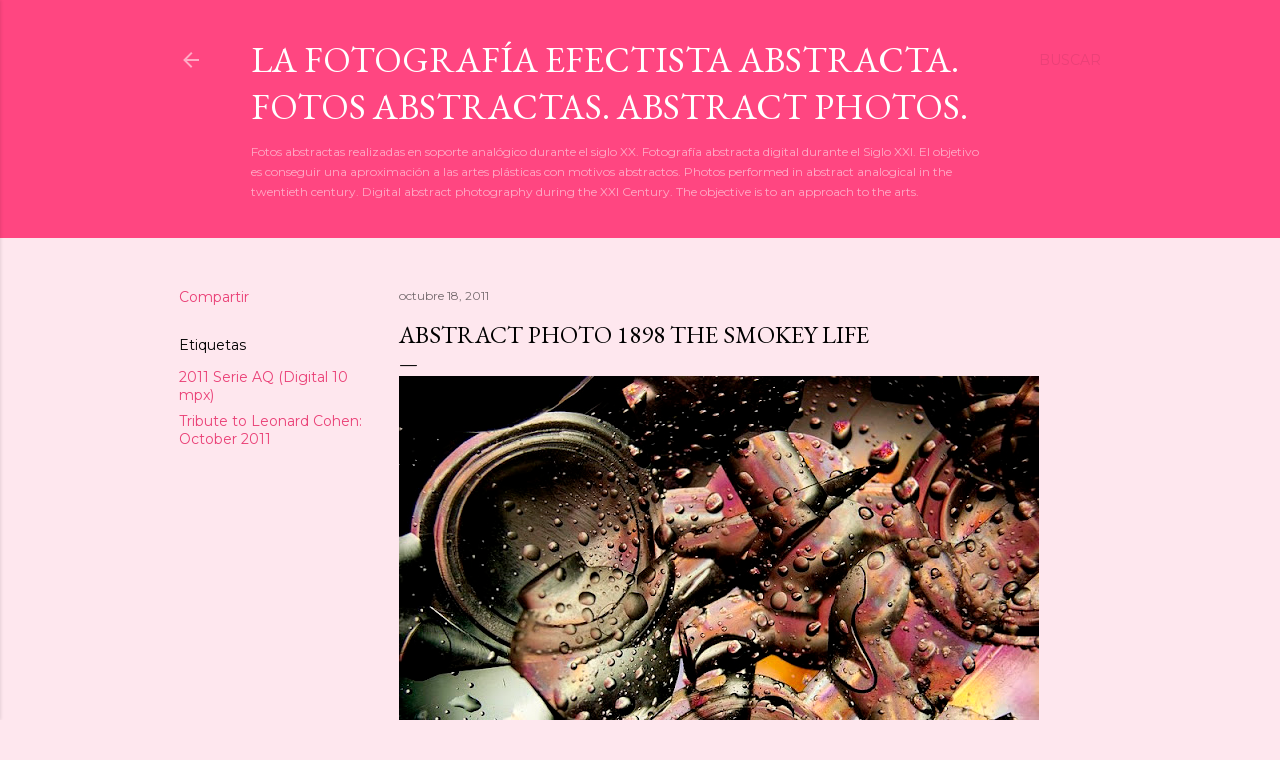

--- FILE ---
content_type: text/html; charset=UTF-8
request_url: https://lafotografiaefectistaabstracta.blogspot.com/2011/10/abstract-photo-1898-smokey-life.html?showComment=1319017923688
body_size: 39447
content:
<!DOCTYPE html>
<html dir='ltr' lang='es'>
<head>
<meta content='width=device-width, initial-scale=1' name='viewport'/>
<title>Abstract Photo 1898 The Smokey Life</title>
<meta content='text/html; charset=UTF-8' http-equiv='Content-Type'/>
<!-- Chrome, Firefox OS and Opera -->
<meta content='#fee7ee' name='theme-color'/>
<!-- Windows Phone -->
<meta content='#fee7ee' name='msapplication-navbutton-color'/>
<meta content='blogger' name='generator'/>
<link href='https://lafotografiaefectistaabstracta.blogspot.com/favicon.ico' rel='icon' type='image/x-icon'/>
<link href='https://lafotografiaefectistaabstracta.blogspot.com/2011/10/abstract-photo-1898-smokey-life.html' rel='canonical'/>
<link rel="alternate" type="application/atom+xml" title="La Fotografía Efectista Abstracta. Fotos Abstractas. Abstract  Photos. - Atom" href="https://lafotografiaefectistaabstracta.blogspot.com/feeds/posts/default" />
<link rel="alternate" type="application/rss+xml" title="La Fotografía Efectista Abstracta. Fotos Abstractas. Abstract  Photos. - RSS" href="https://lafotografiaefectistaabstracta.blogspot.com/feeds/posts/default?alt=rss" />
<link rel="service.post" type="application/atom+xml" title="La Fotografía Efectista Abstracta. Fotos Abstractas. Abstract  Photos. - Atom" href="https://www.blogger.com/feeds/8621705943999459038/posts/default" />

<link rel="alternate" type="application/atom+xml" title="La Fotografía Efectista Abstracta. Fotos Abstractas. Abstract  Photos. - Atom" href="https://lafotografiaefectistaabstracta.blogspot.com/feeds/8085875754465326727/comments/default" />
<!--Can't find substitution for tag [blog.ieCssRetrofitLinks]-->
<link href='https://blogger.googleusercontent.com/img/b/R29vZ2xl/AVvXsEgXnV2CqhFrbNaQuHfkfSRifsvjWpPON3WEstucRhuKEV9TLhyphenhyphenAmdtrNfR2IV9NEo_wndumxGO-bbhpCzwecZTInXperH2zOzvRaYb6WHIzvUrJ-nO6bl4ACNZ0NRv7ZBIU4Yi5CTOW5b0/s640/_DSC0258.jpg' rel='image_src'/>
<meta content='https://lafotografiaefectistaabstracta.blogspot.com/2011/10/abstract-photo-1898-smokey-life.html' property='og:url'/>
<meta content='Abstract Photo 1898 The Smokey Life' property='og:title'/>
<meta content='Fotos Abstractas. Abstract Photos. La Fotografía Efectista Abstracta.' property='og:description'/>
<meta content='https://blogger.googleusercontent.com/img/b/R29vZ2xl/AVvXsEgXnV2CqhFrbNaQuHfkfSRifsvjWpPON3WEstucRhuKEV9TLhyphenhyphenAmdtrNfR2IV9NEo_wndumxGO-bbhpCzwecZTInXperH2zOzvRaYb6WHIzvUrJ-nO6bl4ACNZ0NRv7ZBIU4Yi5CTOW5b0/w1200-h630-p-k-no-nu/_DSC0258.jpg' property='og:image'/>
<style type='text/css'>@font-face{font-family:'EB Garamond';font-style:normal;font-weight:400;font-display:swap;src:url(//fonts.gstatic.com/s/ebgaramond/v32/SlGDmQSNjdsmc35JDF1K5E55YMjF_7DPuGi-6_RkCY9_WamXgHlIbvw.woff2)format('woff2');unicode-range:U+0460-052F,U+1C80-1C8A,U+20B4,U+2DE0-2DFF,U+A640-A69F,U+FE2E-FE2F;}@font-face{font-family:'EB Garamond';font-style:normal;font-weight:400;font-display:swap;src:url(//fonts.gstatic.com/s/ebgaramond/v32/SlGDmQSNjdsmc35JDF1K5E55YMjF_7DPuGi-6_RkAI9_WamXgHlIbvw.woff2)format('woff2');unicode-range:U+0301,U+0400-045F,U+0490-0491,U+04B0-04B1,U+2116;}@font-face{font-family:'EB Garamond';font-style:normal;font-weight:400;font-display:swap;src:url(//fonts.gstatic.com/s/ebgaramond/v32/SlGDmQSNjdsmc35JDF1K5E55YMjF_7DPuGi-6_RkCI9_WamXgHlIbvw.woff2)format('woff2');unicode-range:U+1F00-1FFF;}@font-face{font-family:'EB Garamond';font-style:normal;font-weight:400;font-display:swap;src:url(//fonts.gstatic.com/s/ebgaramond/v32/SlGDmQSNjdsmc35JDF1K5E55YMjF_7DPuGi-6_RkB49_WamXgHlIbvw.woff2)format('woff2');unicode-range:U+0370-0377,U+037A-037F,U+0384-038A,U+038C,U+038E-03A1,U+03A3-03FF;}@font-face{font-family:'EB Garamond';font-style:normal;font-weight:400;font-display:swap;src:url(//fonts.gstatic.com/s/ebgaramond/v32/SlGDmQSNjdsmc35JDF1K5E55YMjF_7DPuGi-6_RkC49_WamXgHlIbvw.woff2)format('woff2');unicode-range:U+0102-0103,U+0110-0111,U+0128-0129,U+0168-0169,U+01A0-01A1,U+01AF-01B0,U+0300-0301,U+0303-0304,U+0308-0309,U+0323,U+0329,U+1EA0-1EF9,U+20AB;}@font-face{font-family:'EB Garamond';font-style:normal;font-weight:400;font-display:swap;src:url(//fonts.gstatic.com/s/ebgaramond/v32/SlGDmQSNjdsmc35JDF1K5E55YMjF_7DPuGi-6_RkCo9_WamXgHlIbvw.woff2)format('woff2');unicode-range:U+0100-02BA,U+02BD-02C5,U+02C7-02CC,U+02CE-02D7,U+02DD-02FF,U+0304,U+0308,U+0329,U+1D00-1DBF,U+1E00-1E9F,U+1EF2-1EFF,U+2020,U+20A0-20AB,U+20AD-20C0,U+2113,U+2C60-2C7F,U+A720-A7FF;}@font-face{font-family:'EB Garamond';font-style:normal;font-weight:400;font-display:swap;src:url(//fonts.gstatic.com/s/ebgaramond/v32/SlGDmQSNjdsmc35JDF1K5E55YMjF_7DPuGi-6_RkBI9_WamXgHlI.woff2)format('woff2');unicode-range:U+0000-00FF,U+0131,U+0152-0153,U+02BB-02BC,U+02C6,U+02DA,U+02DC,U+0304,U+0308,U+0329,U+2000-206F,U+20AC,U+2122,U+2191,U+2193,U+2212,U+2215,U+FEFF,U+FFFD;}@font-face{font-family:'Lora';font-style:normal;font-weight:400;font-display:swap;src:url(//fonts.gstatic.com/s/lora/v37/0QI6MX1D_JOuGQbT0gvTJPa787weuxJMkq18ndeYxZ2JTg.woff2)format('woff2');unicode-range:U+0460-052F,U+1C80-1C8A,U+20B4,U+2DE0-2DFF,U+A640-A69F,U+FE2E-FE2F;}@font-face{font-family:'Lora';font-style:normal;font-weight:400;font-display:swap;src:url(//fonts.gstatic.com/s/lora/v37/0QI6MX1D_JOuGQbT0gvTJPa787weuxJFkq18ndeYxZ2JTg.woff2)format('woff2');unicode-range:U+0301,U+0400-045F,U+0490-0491,U+04B0-04B1,U+2116;}@font-face{font-family:'Lora';font-style:normal;font-weight:400;font-display:swap;src:url(//fonts.gstatic.com/s/lora/v37/0QI6MX1D_JOuGQbT0gvTJPa787weuxI9kq18ndeYxZ2JTg.woff2)format('woff2');unicode-range:U+0302-0303,U+0305,U+0307-0308,U+0310,U+0312,U+0315,U+031A,U+0326-0327,U+032C,U+032F-0330,U+0332-0333,U+0338,U+033A,U+0346,U+034D,U+0391-03A1,U+03A3-03A9,U+03B1-03C9,U+03D1,U+03D5-03D6,U+03F0-03F1,U+03F4-03F5,U+2016-2017,U+2034-2038,U+203C,U+2040,U+2043,U+2047,U+2050,U+2057,U+205F,U+2070-2071,U+2074-208E,U+2090-209C,U+20D0-20DC,U+20E1,U+20E5-20EF,U+2100-2112,U+2114-2115,U+2117-2121,U+2123-214F,U+2190,U+2192,U+2194-21AE,U+21B0-21E5,U+21F1-21F2,U+21F4-2211,U+2213-2214,U+2216-22FF,U+2308-230B,U+2310,U+2319,U+231C-2321,U+2336-237A,U+237C,U+2395,U+239B-23B7,U+23D0,U+23DC-23E1,U+2474-2475,U+25AF,U+25B3,U+25B7,U+25BD,U+25C1,U+25CA,U+25CC,U+25FB,U+266D-266F,U+27C0-27FF,U+2900-2AFF,U+2B0E-2B11,U+2B30-2B4C,U+2BFE,U+3030,U+FF5B,U+FF5D,U+1D400-1D7FF,U+1EE00-1EEFF;}@font-face{font-family:'Lora';font-style:normal;font-weight:400;font-display:swap;src:url(//fonts.gstatic.com/s/lora/v37/0QI6MX1D_JOuGQbT0gvTJPa787weuxIvkq18ndeYxZ2JTg.woff2)format('woff2');unicode-range:U+0001-000C,U+000E-001F,U+007F-009F,U+20DD-20E0,U+20E2-20E4,U+2150-218F,U+2190,U+2192,U+2194-2199,U+21AF,U+21E6-21F0,U+21F3,U+2218-2219,U+2299,U+22C4-22C6,U+2300-243F,U+2440-244A,U+2460-24FF,U+25A0-27BF,U+2800-28FF,U+2921-2922,U+2981,U+29BF,U+29EB,U+2B00-2BFF,U+4DC0-4DFF,U+FFF9-FFFB,U+10140-1018E,U+10190-1019C,U+101A0,U+101D0-101FD,U+102E0-102FB,U+10E60-10E7E,U+1D2C0-1D2D3,U+1D2E0-1D37F,U+1F000-1F0FF,U+1F100-1F1AD,U+1F1E6-1F1FF,U+1F30D-1F30F,U+1F315,U+1F31C,U+1F31E,U+1F320-1F32C,U+1F336,U+1F378,U+1F37D,U+1F382,U+1F393-1F39F,U+1F3A7-1F3A8,U+1F3AC-1F3AF,U+1F3C2,U+1F3C4-1F3C6,U+1F3CA-1F3CE,U+1F3D4-1F3E0,U+1F3ED,U+1F3F1-1F3F3,U+1F3F5-1F3F7,U+1F408,U+1F415,U+1F41F,U+1F426,U+1F43F,U+1F441-1F442,U+1F444,U+1F446-1F449,U+1F44C-1F44E,U+1F453,U+1F46A,U+1F47D,U+1F4A3,U+1F4B0,U+1F4B3,U+1F4B9,U+1F4BB,U+1F4BF,U+1F4C8-1F4CB,U+1F4D6,U+1F4DA,U+1F4DF,U+1F4E3-1F4E6,U+1F4EA-1F4ED,U+1F4F7,U+1F4F9-1F4FB,U+1F4FD-1F4FE,U+1F503,U+1F507-1F50B,U+1F50D,U+1F512-1F513,U+1F53E-1F54A,U+1F54F-1F5FA,U+1F610,U+1F650-1F67F,U+1F687,U+1F68D,U+1F691,U+1F694,U+1F698,U+1F6AD,U+1F6B2,U+1F6B9-1F6BA,U+1F6BC,U+1F6C6-1F6CF,U+1F6D3-1F6D7,U+1F6E0-1F6EA,U+1F6F0-1F6F3,U+1F6F7-1F6FC,U+1F700-1F7FF,U+1F800-1F80B,U+1F810-1F847,U+1F850-1F859,U+1F860-1F887,U+1F890-1F8AD,U+1F8B0-1F8BB,U+1F8C0-1F8C1,U+1F900-1F90B,U+1F93B,U+1F946,U+1F984,U+1F996,U+1F9E9,U+1FA00-1FA6F,U+1FA70-1FA7C,U+1FA80-1FA89,U+1FA8F-1FAC6,U+1FACE-1FADC,U+1FADF-1FAE9,U+1FAF0-1FAF8,U+1FB00-1FBFF;}@font-face{font-family:'Lora';font-style:normal;font-weight:400;font-display:swap;src:url(//fonts.gstatic.com/s/lora/v37/0QI6MX1D_JOuGQbT0gvTJPa787weuxJOkq18ndeYxZ2JTg.woff2)format('woff2');unicode-range:U+0102-0103,U+0110-0111,U+0128-0129,U+0168-0169,U+01A0-01A1,U+01AF-01B0,U+0300-0301,U+0303-0304,U+0308-0309,U+0323,U+0329,U+1EA0-1EF9,U+20AB;}@font-face{font-family:'Lora';font-style:normal;font-weight:400;font-display:swap;src:url(//fonts.gstatic.com/s/lora/v37/0QI6MX1D_JOuGQbT0gvTJPa787weuxJPkq18ndeYxZ2JTg.woff2)format('woff2');unicode-range:U+0100-02BA,U+02BD-02C5,U+02C7-02CC,U+02CE-02D7,U+02DD-02FF,U+0304,U+0308,U+0329,U+1D00-1DBF,U+1E00-1E9F,U+1EF2-1EFF,U+2020,U+20A0-20AB,U+20AD-20C0,U+2113,U+2C60-2C7F,U+A720-A7FF;}@font-face{font-family:'Lora';font-style:normal;font-weight:400;font-display:swap;src:url(//fonts.gstatic.com/s/lora/v37/0QI6MX1D_JOuGQbT0gvTJPa787weuxJBkq18ndeYxZ0.woff2)format('woff2');unicode-range:U+0000-00FF,U+0131,U+0152-0153,U+02BB-02BC,U+02C6,U+02DA,U+02DC,U+0304,U+0308,U+0329,U+2000-206F,U+20AC,U+2122,U+2191,U+2193,U+2212,U+2215,U+FEFF,U+FFFD;}@font-face{font-family:'Montserrat';font-style:normal;font-weight:400;font-display:swap;src:url(//fonts.gstatic.com/s/montserrat/v31/JTUSjIg1_i6t8kCHKm459WRhyyTh89ZNpQ.woff2)format('woff2');unicode-range:U+0460-052F,U+1C80-1C8A,U+20B4,U+2DE0-2DFF,U+A640-A69F,U+FE2E-FE2F;}@font-face{font-family:'Montserrat';font-style:normal;font-weight:400;font-display:swap;src:url(//fonts.gstatic.com/s/montserrat/v31/JTUSjIg1_i6t8kCHKm459W1hyyTh89ZNpQ.woff2)format('woff2');unicode-range:U+0301,U+0400-045F,U+0490-0491,U+04B0-04B1,U+2116;}@font-face{font-family:'Montserrat';font-style:normal;font-weight:400;font-display:swap;src:url(//fonts.gstatic.com/s/montserrat/v31/JTUSjIg1_i6t8kCHKm459WZhyyTh89ZNpQ.woff2)format('woff2');unicode-range:U+0102-0103,U+0110-0111,U+0128-0129,U+0168-0169,U+01A0-01A1,U+01AF-01B0,U+0300-0301,U+0303-0304,U+0308-0309,U+0323,U+0329,U+1EA0-1EF9,U+20AB;}@font-face{font-family:'Montserrat';font-style:normal;font-weight:400;font-display:swap;src:url(//fonts.gstatic.com/s/montserrat/v31/JTUSjIg1_i6t8kCHKm459WdhyyTh89ZNpQ.woff2)format('woff2');unicode-range:U+0100-02BA,U+02BD-02C5,U+02C7-02CC,U+02CE-02D7,U+02DD-02FF,U+0304,U+0308,U+0329,U+1D00-1DBF,U+1E00-1E9F,U+1EF2-1EFF,U+2020,U+20A0-20AB,U+20AD-20C0,U+2113,U+2C60-2C7F,U+A720-A7FF;}@font-face{font-family:'Montserrat';font-style:normal;font-weight:400;font-display:swap;src:url(//fonts.gstatic.com/s/montserrat/v31/JTUSjIg1_i6t8kCHKm459WlhyyTh89Y.woff2)format('woff2');unicode-range:U+0000-00FF,U+0131,U+0152-0153,U+02BB-02BC,U+02C6,U+02DA,U+02DC,U+0304,U+0308,U+0329,U+2000-206F,U+20AC,U+2122,U+2191,U+2193,U+2212,U+2215,U+FEFF,U+FFFD;}@font-face{font-family:'Montserrat';font-style:normal;font-weight:700;font-display:swap;src:url(//fonts.gstatic.com/s/montserrat/v31/JTUSjIg1_i6t8kCHKm459WRhyyTh89ZNpQ.woff2)format('woff2');unicode-range:U+0460-052F,U+1C80-1C8A,U+20B4,U+2DE0-2DFF,U+A640-A69F,U+FE2E-FE2F;}@font-face{font-family:'Montserrat';font-style:normal;font-weight:700;font-display:swap;src:url(//fonts.gstatic.com/s/montserrat/v31/JTUSjIg1_i6t8kCHKm459W1hyyTh89ZNpQ.woff2)format('woff2');unicode-range:U+0301,U+0400-045F,U+0490-0491,U+04B0-04B1,U+2116;}@font-face{font-family:'Montserrat';font-style:normal;font-weight:700;font-display:swap;src:url(//fonts.gstatic.com/s/montserrat/v31/JTUSjIg1_i6t8kCHKm459WZhyyTh89ZNpQ.woff2)format('woff2');unicode-range:U+0102-0103,U+0110-0111,U+0128-0129,U+0168-0169,U+01A0-01A1,U+01AF-01B0,U+0300-0301,U+0303-0304,U+0308-0309,U+0323,U+0329,U+1EA0-1EF9,U+20AB;}@font-face{font-family:'Montserrat';font-style:normal;font-weight:700;font-display:swap;src:url(//fonts.gstatic.com/s/montserrat/v31/JTUSjIg1_i6t8kCHKm459WdhyyTh89ZNpQ.woff2)format('woff2');unicode-range:U+0100-02BA,U+02BD-02C5,U+02C7-02CC,U+02CE-02D7,U+02DD-02FF,U+0304,U+0308,U+0329,U+1D00-1DBF,U+1E00-1E9F,U+1EF2-1EFF,U+2020,U+20A0-20AB,U+20AD-20C0,U+2113,U+2C60-2C7F,U+A720-A7FF;}@font-face{font-family:'Montserrat';font-style:normal;font-weight:700;font-display:swap;src:url(//fonts.gstatic.com/s/montserrat/v31/JTUSjIg1_i6t8kCHKm459WlhyyTh89Y.woff2)format('woff2');unicode-range:U+0000-00FF,U+0131,U+0152-0153,U+02BB-02BC,U+02C6,U+02DA,U+02DC,U+0304,U+0308,U+0329,U+2000-206F,U+20AC,U+2122,U+2191,U+2193,U+2212,U+2215,U+FEFF,U+FFFD;}</style>
<style id='page-skin-1' type='text/css'><!--
/*! normalize.css v3.0.1 | MIT License | git.io/normalize */html{font-family:sans-serif;-ms-text-size-adjust:100%;-webkit-text-size-adjust:100%}body{margin:0}article,aside,details,figcaption,figure,footer,header,hgroup,main,nav,section,summary{display:block}audio,canvas,progress,video{display:inline-block;vertical-align:baseline}audio:not([controls]){display:none;height:0}[hidden],template{display:none}a{background:transparent}a:active,a:hover{outline:0}abbr[title]{border-bottom:1px dotted}b,strong{font-weight:bold}dfn{font-style:italic}h1{font-size:2em;margin:.67em 0}mark{background:#ff0;color:#000}small{font-size:80%}sub,sup{font-size:75%;line-height:0;position:relative;vertical-align:baseline}sup{top:-0.5em}sub{bottom:-0.25em}img{border:0}svg:not(:root){overflow:hidden}figure{margin:1em 40px}hr{-moz-box-sizing:content-box;box-sizing:content-box;height:0}pre{overflow:auto}code,kbd,pre,samp{font-family:monospace,monospace;font-size:1em}button,input,optgroup,select,textarea{color:inherit;font:inherit;margin:0}button{overflow:visible}button,select{text-transform:none}button,html input[type="button"],input[type="reset"],input[type="submit"]{-webkit-appearance:button;cursor:pointer}button[disabled],html input[disabled]{cursor:default}button::-moz-focus-inner,input::-moz-focus-inner{border:0;padding:0}input{line-height:normal}input[type="checkbox"],input[type="radio"]{box-sizing:border-box;padding:0}input[type="number"]::-webkit-inner-spin-button,input[type="number"]::-webkit-outer-spin-button{height:auto}input[type="search"]{-webkit-appearance:textfield;-moz-box-sizing:content-box;-webkit-box-sizing:content-box;box-sizing:content-box}input[type="search"]::-webkit-search-cancel-button,input[type="search"]::-webkit-search-decoration{-webkit-appearance:none}fieldset{border:1px solid #c0c0c0;margin:0 2px;padding:.35em .625em .75em}legend{border:0;padding:0}textarea{overflow:auto}optgroup{font-weight:bold}table{border-collapse:collapse;border-spacing:0}td,th{padding:0}
/*!************************************************
* Blogger Template Style
* Name: Soho
**************************************************/
body{
overflow-wrap:break-word;
word-break:break-word;
word-wrap:break-word
}
.hidden{
display:none
}
.invisible{
visibility:hidden
}
.container::after,.float-container::after{
clear:both;
content:"";
display:table
}
.clearboth{
clear:both
}
#comments .comment .comment-actions,.subscribe-popup .FollowByEmail .follow-by-email-submit{
background:0 0;
border:0;
box-shadow:none;
color:#ea4177;
cursor:pointer;
font-size:14px;
font-weight:700;
outline:0;
text-decoration:none;
text-transform:uppercase;
width:auto
}
.dim-overlay{
background-color:rgba(0,0,0,.54);
height:100vh;
left:0;
position:fixed;
top:0;
width:100%
}
#sharing-dim-overlay{
background-color:transparent
}
input::-ms-clear{
display:none
}
.blogger-logo,.svg-icon-24.blogger-logo{
fill:#ff9800;
opacity:1
}
.loading-spinner-large{
-webkit-animation:mspin-rotate 1.568s infinite linear;
animation:mspin-rotate 1.568s infinite linear;
height:48px;
overflow:hidden;
position:absolute;
width:48px;
z-index:200
}
.loading-spinner-large>div{
-webkit-animation:mspin-revrot 5332ms infinite steps(4);
animation:mspin-revrot 5332ms infinite steps(4)
}
.loading-spinner-large>div>div{
-webkit-animation:mspin-singlecolor-large-film 1333ms infinite steps(81);
animation:mspin-singlecolor-large-film 1333ms infinite steps(81);
background-size:100%;
height:48px;
width:3888px
}
.mspin-black-large>div>div,.mspin-grey_54-large>div>div{
background-image:url(https://www.blogblog.com/indie/mspin_black_large.svg)
}
.mspin-white-large>div>div{
background-image:url(https://www.blogblog.com/indie/mspin_white_large.svg)
}
.mspin-grey_54-large{
opacity:.54
}
@-webkit-keyframes mspin-singlecolor-large-film{
from{
-webkit-transform:translateX(0);
transform:translateX(0)
}
to{
-webkit-transform:translateX(-3888px);
transform:translateX(-3888px)
}
}
@keyframes mspin-singlecolor-large-film{
from{
-webkit-transform:translateX(0);
transform:translateX(0)
}
to{
-webkit-transform:translateX(-3888px);
transform:translateX(-3888px)
}
}
@-webkit-keyframes mspin-rotate{
from{
-webkit-transform:rotate(0);
transform:rotate(0)
}
to{
-webkit-transform:rotate(360deg);
transform:rotate(360deg)
}
}
@keyframes mspin-rotate{
from{
-webkit-transform:rotate(0);
transform:rotate(0)
}
to{
-webkit-transform:rotate(360deg);
transform:rotate(360deg)
}
}
@-webkit-keyframes mspin-revrot{
from{
-webkit-transform:rotate(0);
transform:rotate(0)
}
to{
-webkit-transform:rotate(-360deg);
transform:rotate(-360deg)
}
}
@keyframes mspin-revrot{
from{
-webkit-transform:rotate(0);
transform:rotate(0)
}
to{
-webkit-transform:rotate(-360deg);
transform:rotate(-360deg)
}
}
.skip-navigation{
background-color:#fff;
box-sizing:border-box;
color:#000;
display:block;
height:0;
left:0;
line-height:50px;
overflow:hidden;
padding-top:0;
position:fixed;
text-align:center;
top:0;
-webkit-transition:box-shadow .3s,height .3s,padding-top .3s;
transition:box-shadow .3s,height .3s,padding-top .3s;
width:100%;
z-index:900
}
.skip-navigation:focus{
box-shadow:0 4px 5px 0 rgba(0,0,0,.14),0 1px 10px 0 rgba(0,0,0,.12),0 2px 4px -1px rgba(0,0,0,.2);
height:50px
}
#main{
outline:0
}
.main-heading{
position:absolute;
clip:rect(1px,1px,1px,1px);
padding:0;
border:0;
height:1px;
width:1px;
overflow:hidden
}
.Attribution{
margin-top:1em;
text-align:center
}
.Attribution .blogger img,.Attribution .blogger svg{
vertical-align:bottom
}
.Attribution .blogger img{
margin-right:.5em
}
.Attribution div{
line-height:24px;
margin-top:.5em
}
.Attribution .copyright,.Attribution .image-attribution{
font-size:.7em;
margin-top:1.5em
}
.BLOG_mobile_video_class{
display:none
}
.bg-photo{
background-attachment:scroll!important
}
body .CSS_LIGHTBOX{
z-index:900
}
.extendable .show-less,.extendable .show-more{
border-color:#ea4177;
color:#ea4177;
margin-top:8px
}
.extendable .show-less.hidden,.extendable .show-more.hidden{
display:none
}
.inline-ad{
display:none;
max-width:100%;
overflow:hidden
}
.adsbygoogle{
display:block
}
#cookieChoiceInfo{
bottom:0;
top:auto
}
iframe.b-hbp-video{
border:0
}
.post-body img{
max-width:100%
}
.post-body iframe{
max-width:100%
}
.post-body a[imageanchor="1"]{
display:inline-block
}
.byline{
margin-right:1em
}
.byline:last-child{
margin-right:0
}
.link-copied-dialog{
max-width:520px;
outline:0
}
.link-copied-dialog .modal-dialog-buttons{
margin-top:8px
}
.link-copied-dialog .goog-buttonset-default{
background:0 0;
border:0
}
.link-copied-dialog .goog-buttonset-default:focus{
outline:0
}
.paging-control-container{
margin-bottom:16px
}
.paging-control-container .paging-control{
display:inline-block
}
.paging-control-container .comment-range-text::after,.paging-control-container .paging-control{
color:#ea4177
}
.paging-control-container .comment-range-text,.paging-control-container .paging-control{
margin-right:8px
}
.paging-control-container .comment-range-text::after,.paging-control-container .paging-control::after{
content:"\b7";
cursor:default;
padding-left:8px;
pointer-events:none
}
.paging-control-container .comment-range-text:last-child::after,.paging-control-container .paging-control:last-child::after{
content:none
}
.byline.reactions iframe{
height:20px
}
.b-notification{
color:#000;
background-color:#fff;
border-bottom:solid 1px #000;
box-sizing:border-box;
padding:16px 32px;
text-align:center
}
.b-notification.visible{
-webkit-transition:margin-top .3s cubic-bezier(.4,0,.2,1);
transition:margin-top .3s cubic-bezier(.4,0,.2,1)
}
.b-notification.invisible{
position:absolute
}
.b-notification-close{
position:absolute;
right:8px;
top:8px
}
.no-posts-message{
line-height:40px;
text-align:center
}
@media screen and (max-width:1162px){
body.item-view .post-body a[imageanchor="1"][style*="float: left;"],body.item-view .post-body a[imageanchor="1"][style*="float: right;"]{
float:none!important;
clear:none!important
}
body.item-view .post-body a[imageanchor="1"] img{
display:block;
height:auto;
margin:0 auto
}
body.item-view .post-body>.separator:first-child>a[imageanchor="1"]:first-child{
margin-top:20px
}
.post-body a[imageanchor]{
display:block
}
body.item-view .post-body a[imageanchor="1"]{
margin-left:0!important;
margin-right:0!important
}
body.item-view .post-body a[imageanchor="1"]+a[imageanchor="1"]{
margin-top:16px
}
}
.item-control{
display:none
}
#comments{
border-top:1px dashed rgba(0,0,0,.54);
margin-top:20px;
padding:20px
}
#comments .comment-thread ol{
margin:0;
padding-left:0;
padding-left:0
}
#comments .comment .comment-replybox-single,#comments .comment-thread .comment-replies{
margin-left:60px
}
#comments .comment-thread .thread-count{
display:none
}
#comments .comment{
list-style-type:none;
padding:0 0 30px;
position:relative
}
#comments .comment .comment{
padding-bottom:8px
}
.comment .avatar-image-container{
position:absolute
}
.comment .avatar-image-container img{
border-radius:50%
}
.avatar-image-container svg,.comment .avatar-image-container .avatar-icon{
border-radius:50%;
border:solid 1px #000000;
box-sizing:border-box;
fill:#000000;
height:35px;
margin:0;
padding:7px;
width:35px
}
.comment .comment-block{
margin-top:10px;
margin-left:60px;
padding-bottom:0
}
#comments .comment-author-header-wrapper{
margin-left:40px
}
#comments .comment .thread-expanded .comment-block{
padding-bottom:20px
}
#comments .comment .comment-header .user,#comments .comment .comment-header .user a{
color:#000000;
font-style:normal;
font-weight:700
}
#comments .comment .comment-actions{
bottom:0;
margin-bottom:15px;
position:absolute
}
#comments .comment .comment-actions>*{
margin-right:8px
}
#comments .comment .comment-header .datetime{
bottom:0;
color:rgba(0, 0, 0, 0.54);
display:inline-block;
font-size:13px;
font-style:italic;
margin-left:8px
}
#comments .comment .comment-footer .comment-timestamp a,#comments .comment .comment-header .datetime a{
color:rgba(0, 0, 0, 0.54)
}
#comments .comment .comment-content,.comment .comment-body{
margin-top:12px;
word-break:break-word
}
.comment-body{
margin-bottom:12px
}
#comments.embed[data-num-comments="0"]{
border:0;
margin-top:0;
padding-top:0
}
#comments.embed[data-num-comments="0"] #comment-post-message,#comments.embed[data-num-comments="0"] div.comment-form>p,#comments.embed[data-num-comments="0"] p.comment-footer{
display:none
}
#comment-editor-src{
display:none
}
.comments .comments-content .loadmore.loaded{
max-height:0;
opacity:0;
overflow:hidden
}
.extendable .remaining-items{
height:0;
overflow:hidden;
-webkit-transition:height .3s cubic-bezier(.4,0,.2,1);
transition:height .3s cubic-bezier(.4,0,.2,1)
}
.extendable .remaining-items.expanded{
height:auto
}
.svg-icon-24,.svg-icon-24-button{
cursor:pointer;
height:24px;
width:24px;
min-width:24px
}
.touch-icon{
margin:-12px;
padding:12px
}
.touch-icon:active,.touch-icon:focus{
background-color:rgba(153,153,153,.4);
border-radius:50%
}
svg:not(:root).touch-icon{
overflow:visible
}
html[dir=rtl] .rtl-reversible-icon{
-webkit-transform:scaleX(-1);
-ms-transform:scaleX(-1);
transform:scaleX(-1)
}
.svg-icon-24-button,.touch-icon-button{
background:0 0;
border:0;
margin:0;
outline:0;
padding:0
}
.touch-icon-button .touch-icon:active,.touch-icon-button .touch-icon:focus{
background-color:transparent
}
.touch-icon-button:active .touch-icon,.touch-icon-button:focus .touch-icon{
background-color:rgba(153,153,153,.4);
border-radius:50%
}
.Profile .default-avatar-wrapper .avatar-icon{
border-radius:50%;
border:solid 1px #000000;
box-sizing:border-box;
fill:#000000;
margin:0
}
.Profile .individual .default-avatar-wrapper .avatar-icon{
padding:25px
}
.Profile .individual .avatar-icon,.Profile .individual .profile-img{
height:120px;
width:120px
}
.Profile .team .default-avatar-wrapper .avatar-icon{
padding:8px
}
.Profile .team .avatar-icon,.Profile .team .default-avatar-wrapper,.Profile .team .profile-img{
height:40px;
width:40px
}
.snippet-container{
margin:0;
position:relative;
overflow:hidden
}
.snippet-fade{
bottom:0;
box-sizing:border-box;
position:absolute;
width:96px
}
.snippet-fade{
right:0
}
.snippet-fade:after{
content:"\2026"
}
.snippet-fade:after{
float:right
}
.centered-top-container.sticky{
left:0;
position:fixed;
right:0;
top:0;
width:auto;
z-index:50;
-webkit-transition-property:opacity,-webkit-transform;
transition-property:opacity,-webkit-transform;
transition-property:transform,opacity;
transition-property:transform,opacity,-webkit-transform;
-webkit-transition-duration:.2s;
transition-duration:.2s;
-webkit-transition-timing-function:cubic-bezier(.4,0,.2,1);
transition-timing-function:cubic-bezier(.4,0,.2,1)
}
.centered-top-placeholder{
display:none
}
.collapsed-header .centered-top-placeholder{
display:block
}
.centered-top-container .Header .replaced h1,.centered-top-placeholder .Header .replaced h1{
display:none
}
.centered-top-container.sticky .Header .replaced h1{
display:block
}
.centered-top-container.sticky .Header .header-widget{
background:0 0
}
.centered-top-container.sticky .Header .header-image-wrapper{
display:none
}
.centered-top-container img,.centered-top-placeholder img{
max-width:100%
}
.collapsible{
-webkit-transition:height .3s cubic-bezier(.4,0,.2,1);
transition:height .3s cubic-bezier(.4,0,.2,1)
}
.collapsible,.collapsible>summary{
display:block;
overflow:hidden
}
.collapsible>:not(summary){
display:none
}
.collapsible[open]>:not(summary){
display:block
}
.collapsible:focus,.collapsible>summary:focus{
outline:0
}
.collapsible>summary{
cursor:pointer;
display:block;
padding:0
}
.collapsible:focus>summary,.collapsible>summary:focus{
background-color:transparent
}
.collapsible>summary::-webkit-details-marker{
display:none
}
.collapsible-title{
-webkit-box-align:center;
-webkit-align-items:center;
-ms-flex-align:center;
align-items:center;
display:-webkit-box;
display:-webkit-flex;
display:-ms-flexbox;
display:flex
}
.collapsible-title .title{
-webkit-box-flex:1;
-webkit-flex:1 1 auto;
-ms-flex:1 1 auto;
flex:1 1 auto;
-webkit-box-ordinal-group:1;
-webkit-order:0;
-ms-flex-order:0;
order:0;
overflow:hidden;
text-overflow:ellipsis;
white-space:nowrap
}
.collapsible-title .chevron-down,.collapsible[open] .collapsible-title .chevron-up{
display:block
}
.collapsible-title .chevron-up,.collapsible[open] .collapsible-title .chevron-down{
display:none
}
.flat-button{
cursor:pointer;
display:inline-block;
font-weight:700;
text-transform:uppercase;
border-radius:2px;
padding:8px;
margin:-8px
}
.flat-icon-button{
background:0 0;
border:0;
margin:0;
outline:0;
padding:0;
margin:-12px;
padding:12px;
cursor:pointer;
box-sizing:content-box;
display:inline-block;
line-height:0
}
.flat-icon-button,.flat-icon-button .splash-wrapper{
border-radius:50%
}
.flat-icon-button .splash.animate{
-webkit-animation-duration:.3s;
animation-duration:.3s
}
.overflowable-container{
max-height:28px;
overflow:hidden;
position:relative
}
.overflow-button{
cursor:pointer
}
#overflowable-dim-overlay{
background:0 0
}
.overflow-popup{
box-shadow:0 2px 2px 0 rgba(0,0,0,.14),0 3px 1px -2px rgba(0,0,0,.2),0 1px 5px 0 rgba(0,0,0,.12);
background-color:#ff4681;
left:0;
max-width:calc(100% - 32px);
position:absolute;
top:0;
visibility:hidden;
z-index:101
}
.overflow-popup ul{
list-style:none
}
.overflow-popup .tabs li,.overflow-popup li{
display:block;
height:auto
}
.overflow-popup .tabs li{
padding-left:0;
padding-right:0
}
.overflow-button.hidden,.overflow-popup .tabs li.hidden,.overflow-popup li.hidden{
display:none
}
.search{
display:-webkit-box;
display:-webkit-flex;
display:-ms-flexbox;
display:flex;
line-height:24px;
width:24px
}
.search.focused{
width:100%
}
.search.focused .section{
width:100%
}
.search form{
z-index:101
}
.search h3{
display:none
}
.search form{
display:-webkit-box;
display:-webkit-flex;
display:-ms-flexbox;
display:flex;
-webkit-box-flex:1;
-webkit-flex:1 0 0;
-ms-flex:1 0 0px;
flex:1 0 0;
border-bottom:solid 1px transparent;
padding-bottom:8px
}
.search form>*{
display:none
}
.search.focused form>*{
display:block
}
.search .search-input label{
display:none
}
.centered-top-placeholder.cloned .search form{
z-index:30
}
.search.focused form{
border-color:rgba(255, 255, 255, 0.54);
position:relative;
width:auto
}
.collapsed-header .centered-top-container .search.focused form{
border-bottom-color:transparent
}
.search-expand{
-webkit-box-flex:0;
-webkit-flex:0 0 auto;
-ms-flex:0 0 auto;
flex:0 0 auto
}
.search-expand-text{
display:none
}
.search-close{
display:inline;
vertical-align:middle
}
.search-input{
-webkit-box-flex:1;
-webkit-flex:1 0 1px;
-ms-flex:1 0 1px;
flex:1 0 1px
}
.search-input input{
background:0 0;
border:0;
box-sizing:border-box;
color:rgba(255, 255, 255, 0.54);
display:inline-block;
outline:0;
width:calc(100% - 48px)
}
.search-input input.no-cursor{
color:transparent;
text-shadow:0 0 0 rgba(255, 255, 255, 0.54)
}
.collapsed-header .centered-top-container .search-action,.collapsed-header .centered-top-container .search-input input{
color:rgba(255, 255, 255, 0.54)
}
.collapsed-header .centered-top-container .search-input input.no-cursor{
color:transparent;
text-shadow:0 0 0 rgba(255, 255, 255, 0.54)
}
.collapsed-header .centered-top-container .search-input input.no-cursor:focus,.search-input input.no-cursor:focus{
outline:0
}
.search-focused>*{
visibility:hidden
}
.search-focused .search,.search-focused .search-icon{
visibility:visible
}
.search.focused .search-action{
display:block
}
.search.focused .search-action:disabled{
opacity:.3
}
.widget.Sharing .sharing-button{
display:none
}
.widget.Sharing .sharing-buttons li{
padding:0
}
.widget.Sharing .sharing-buttons li span{
display:none
}
.post-share-buttons{
position:relative
}
.centered-bottom .share-buttons .svg-icon-24,.share-buttons .svg-icon-24{
fill:#000000
}
.sharing-open.touch-icon-button:active .touch-icon,.sharing-open.touch-icon-button:focus .touch-icon{
background-color:transparent
}
.share-buttons{
background-color:#fee7ee;
border-radius:2px;
box-shadow:0 2px 2px 0 rgba(0,0,0,.14),0 3px 1px -2px rgba(0,0,0,.2),0 1px 5px 0 rgba(0,0,0,.12);
color:#000000;
list-style:none;
margin:0;
padding:8px 0;
position:absolute;
top:-11px;
min-width:200px;
z-index:101
}
.share-buttons.hidden{
display:none
}
.sharing-button{
background:0 0;
border:0;
margin:0;
outline:0;
padding:0;
cursor:pointer
}
.share-buttons li{
margin:0;
height:48px
}
.share-buttons li:last-child{
margin-bottom:0
}
.share-buttons li .sharing-platform-button{
box-sizing:border-box;
cursor:pointer;
display:block;
height:100%;
margin-bottom:0;
padding:0 16px;
position:relative;
width:100%
}
.share-buttons li .sharing-platform-button:focus,.share-buttons li .sharing-platform-button:hover{
background-color:rgba(128,128,128,.1);
outline:0
}
.share-buttons li svg[class*=" sharing-"],.share-buttons li svg[class^=sharing-]{
position:absolute;
top:10px
}
.share-buttons li span.sharing-platform-button{
position:relative;
top:0
}
.share-buttons li .platform-sharing-text{
display:block;
font-size:16px;
line-height:48px;
white-space:nowrap
}
.share-buttons li .platform-sharing-text{
margin-left:56px
}
.sidebar-container{
background-color:#f7f7f7;
max-width:284px;
overflow-y:auto;
-webkit-transition-property:-webkit-transform;
transition-property:-webkit-transform;
transition-property:transform;
transition-property:transform,-webkit-transform;
-webkit-transition-duration:.3s;
transition-duration:.3s;
-webkit-transition-timing-function:cubic-bezier(0,0,.2,1);
transition-timing-function:cubic-bezier(0,0,.2,1);
width:284px;
z-index:101;
-webkit-overflow-scrolling:touch
}
.sidebar-container .navigation{
line-height:0;
padding:16px
}
.sidebar-container .sidebar-back{
cursor:pointer
}
.sidebar-container .widget{
background:0 0;
margin:0 16px;
padding:16px 0
}
.sidebar-container .widget .title{
color:rgba(255, 255, 255, 0.54);
margin:0
}
.sidebar-container .widget ul{
list-style:none;
margin:0;
padding:0
}
.sidebar-container .widget ul ul{
margin-left:1em
}
.sidebar-container .widget li{
font-size:16px;
line-height:normal
}
.sidebar-container .widget+.widget{
border-top:1px dashed rgba(255, 255, 255, 0.54)
}
.BlogArchive li{
margin:16px 0
}
.BlogArchive li:last-child{
margin-bottom:0
}
.Label li a{
display:inline-block
}
.BlogArchive .post-count,.Label .label-count{
float:right;
margin-left:.25em
}
.BlogArchive .post-count::before,.Label .label-count::before{
content:"("
}
.BlogArchive .post-count::after,.Label .label-count::after{
content:")"
}
.widget.Translate .skiptranslate>div{
display:block!important
}
.widget.Profile .profile-link{
display:-webkit-box;
display:-webkit-flex;
display:-ms-flexbox;
display:flex
}
.widget.Profile .team-member .default-avatar-wrapper,.widget.Profile .team-member .profile-img{
-webkit-box-flex:0;
-webkit-flex:0 0 auto;
-ms-flex:0 0 auto;
flex:0 0 auto;
margin-right:1em
}
.widget.Profile .individual .profile-link{
-webkit-box-orient:vertical;
-webkit-box-direction:normal;
-webkit-flex-direction:column;
-ms-flex-direction:column;
flex-direction:column
}
.widget.Profile .team .profile-link .profile-name{
-webkit-align-self:center;
-ms-flex-item-align:center;
align-self:center;
display:block;
-webkit-box-flex:1;
-webkit-flex:1 1 auto;
-ms-flex:1 1 auto;
flex:1 1 auto
}
.dim-overlay{
background-color:rgba(0,0,0,.54);
z-index:100
}
body.sidebar-visible{
overflow-y:hidden
}
@media screen and (max-width:1439px){
.sidebar-container{
bottom:0;
position:fixed;
top:0;
left:0;
right:auto
}
.sidebar-container.sidebar-invisible{
-webkit-transition-timing-function:cubic-bezier(.4,0,.6,1);
transition-timing-function:cubic-bezier(.4,0,.6,1)
}
html[dir=ltr] .sidebar-container.sidebar-invisible{
-webkit-transform:translateX(-284px);
-ms-transform:translateX(-284px);
transform:translateX(-284px)
}
html[dir=rtl] .sidebar-container.sidebar-invisible{
-webkit-transform:translateX(284px);
-ms-transform:translateX(284px);
transform:translateX(284px)
}
}
@media screen and (min-width:1440px){
.sidebar-container{
position:absolute;
top:0;
left:0;
right:auto
}
.sidebar-container .navigation{
display:none
}
}
.dialog{
box-shadow:0 2px 2px 0 rgba(0,0,0,.14),0 3px 1px -2px rgba(0,0,0,.2),0 1px 5px 0 rgba(0,0,0,.12);
background:#fee7ee;
box-sizing:border-box;
color:#000000;
padding:30px;
position:fixed;
text-align:center;
width:calc(100% - 24px);
z-index:101
}
.dialog input[type=email],.dialog input[type=text]{
background-color:transparent;
border:0;
border-bottom:solid 1px rgba(0,0,0,.12);
color:#000000;
display:block;
font-family:EB Garamond, serif;
font-size:16px;
line-height:24px;
margin:auto;
padding-bottom:7px;
outline:0;
text-align:center;
width:100%
}
.dialog input[type=email]::-webkit-input-placeholder,.dialog input[type=text]::-webkit-input-placeholder{
color:#000000
}
.dialog input[type=email]::-moz-placeholder,.dialog input[type=text]::-moz-placeholder{
color:#000000
}
.dialog input[type=email]:-ms-input-placeholder,.dialog input[type=text]:-ms-input-placeholder{
color:#000000
}
.dialog input[type=email]::-ms-input-placeholder,.dialog input[type=text]::-ms-input-placeholder{
color:#000000
}
.dialog input[type=email]::placeholder,.dialog input[type=text]::placeholder{
color:#000000
}
.dialog input[type=email]:focus,.dialog input[type=text]:focus{
border-bottom:solid 2px #ea4177;
padding-bottom:6px
}
.dialog input.no-cursor{
color:transparent;
text-shadow:0 0 0 #000000
}
.dialog input.no-cursor:focus{
outline:0
}
.dialog input.no-cursor:focus{
outline:0
}
.dialog input[type=submit]{
font-family:EB Garamond, serif
}
.dialog .goog-buttonset-default{
color:#ea4177
}
.subscribe-popup{
max-width:364px
}
.subscribe-popup h3{
color:#000000;
font-size:1.8em;
margin-top:0
}
.subscribe-popup .FollowByEmail h3{
display:none
}
.subscribe-popup .FollowByEmail .follow-by-email-submit{
color:#ea4177;
display:inline-block;
margin:0 auto;
margin-top:24px;
width:auto;
white-space:normal
}
.subscribe-popup .FollowByEmail .follow-by-email-submit:disabled{
cursor:default;
opacity:.3
}
@media (max-width:800px){
.blog-name div.widget.Subscribe{
margin-bottom:16px
}
body.item-view .blog-name div.widget.Subscribe{
margin:8px auto 16px auto;
width:100%
}
}
body#layout .bg-photo,body#layout .bg-photo-overlay{
display:none
}
body#layout .page_body{
padding:0;
position:relative;
top:0
}
body#layout .page{
display:inline-block;
left:inherit;
position:relative;
vertical-align:top;
width:540px
}
body#layout .centered{
max-width:954px
}
body#layout .navigation{
display:none
}
body#layout .sidebar-container{
display:inline-block;
width:40%
}
body#layout .hamburger-menu,body#layout .search{
display:none
}
body{
background-color:#fee7ee;
color:#000000;
font:normal 400 20px EB Garamond, serif;
height:100%;
margin:0;
min-height:100vh
}
h1,h2,h3,h4,h5,h6{
font-weight:400
}
a{
color:#ea4177;
text-decoration:none
}
.dim-overlay{
z-index:100
}
body.sidebar-visible .page_body{
overflow-y:scroll
}
.widget .title{
color:rgba(0, 0, 0, 0.54);
font:normal 400 12px Montserrat, sans-serif
}
.extendable .show-less,.extendable .show-more{
color:#ea4177;
font:normal 400 12px Montserrat, sans-serif;
margin:12px -8px 0 -8px;
text-transform:uppercase
}
.footer .widget,.main .widget{
margin:50px 0
}
.main .widget .title{
text-transform:uppercase
}
.inline-ad{
display:block;
margin-top:50px
}
.adsbygoogle{
text-align:center
}
.page_body{
display:-webkit-box;
display:-webkit-flex;
display:-ms-flexbox;
display:flex;
-webkit-box-orient:vertical;
-webkit-box-direction:normal;
-webkit-flex-direction:column;
-ms-flex-direction:column;
flex-direction:column;
min-height:100vh;
position:relative;
z-index:20
}
.page_body>*{
-webkit-box-flex:0;
-webkit-flex:0 0 auto;
-ms-flex:0 0 auto;
flex:0 0 auto
}
.page_body>#footer{
margin-top:auto
}
.centered-bottom,.centered-top{
margin:0 32px;
max-width:100%
}
.centered-top{
padding-bottom:12px;
padding-top:12px
}
.sticky .centered-top{
padding-bottom:0;
padding-top:0
}
.centered-top-container,.centered-top-placeholder{
background:#ff4681
}
.centered-top{
display:-webkit-box;
display:-webkit-flex;
display:-ms-flexbox;
display:flex;
-webkit-flex-wrap:wrap;
-ms-flex-wrap:wrap;
flex-wrap:wrap;
-webkit-box-pack:justify;
-webkit-justify-content:space-between;
-ms-flex-pack:justify;
justify-content:space-between;
position:relative
}
.sticky .centered-top{
-webkit-flex-wrap:nowrap;
-ms-flex-wrap:nowrap;
flex-wrap:nowrap
}
.centered-top-container .svg-icon-24,.centered-top-placeholder .svg-icon-24{
fill:rgba(255, 255, 255, 0.54)
}
.back-button-container,.hamburger-menu-container{
-webkit-box-flex:0;
-webkit-flex:0 0 auto;
-ms-flex:0 0 auto;
flex:0 0 auto;
height:48px;
-webkit-box-ordinal-group:2;
-webkit-order:1;
-ms-flex-order:1;
order:1
}
.sticky .back-button-container,.sticky .hamburger-menu-container{
-webkit-box-ordinal-group:2;
-webkit-order:1;
-ms-flex-order:1;
order:1
}
.back-button,.hamburger-menu,.search-expand-icon{
cursor:pointer;
margin-top:0
}
.search{
-webkit-box-align:start;
-webkit-align-items:flex-start;
-ms-flex-align:start;
align-items:flex-start;
-webkit-box-flex:0;
-webkit-flex:0 0 auto;
-ms-flex:0 0 auto;
flex:0 0 auto;
height:48px;
margin-left:24px;
-webkit-box-ordinal-group:4;
-webkit-order:3;
-ms-flex-order:3;
order:3
}
.search,.search.focused{
width:auto
}
.search.focused{
position:static
}
.sticky .search{
display:none;
-webkit-box-ordinal-group:5;
-webkit-order:4;
-ms-flex-order:4;
order:4
}
.search .section{
right:0;
margin-top:12px;
position:absolute;
top:12px;
width:0
}
.sticky .search .section{
top:0
}
.search-expand{
background:0 0;
border:0;
margin:0;
outline:0;
padding:0;
color:#ea4177;
cursor:pointer;
-webkit-box-flex:0;
-webkit-flex:0 0 auto;
-ms-flex:0 0 auto;
flex:0 0 auto;
font:normal 400 12px Montserrat, sans-serif;
text-transform:uppercase;
word-break:normal
}
.search.focused .search-expand{
visibility:hidden
}
.search .dim-overlay{
background:0 0
}
.search.focused .section{
max-width:400px
}
.search.focused form{
border-color:rgba(255, 255, 255, 0.54);
height:24px
}
.search.focused .search-input{
display:-webkit-box;
display:-webkit-flex;
display:-ms-flexbox;
display:flex;
-webkit-box-flex:1;
-webkit-flex:1 1 auto;
-ms-flex:1 1 auto;
flex:1 1 auto
}
.search-input input{
-webkit-box-flex:1;
-webkit-flex:1 1 auto;
-ms-flex:1 1 auto;
flex:1 1 auto;
font:normal 400 16px Montserrat, sans-serif
}
.search input[type=submit]{
display:none
}
.subscribe-section-container{
-webkit-box-flex:1;
-webkit-flex:1 0 auto;
-ms-flex:1 0 auto;
flex:1 0 auto;
margin-left:24px;
-webkit-box-ordinal-group:3;
-webkit-order:2;
-ms-flex-order:2;
order:2;
text-align:right
}
.sticky .subscribe-section-container{
-webkit-box-flex:0;
-webkit-flex:0 0 auto;
-ms-flex:0 0 auto;
flex:0 0 auto;
-webkit-box-ordinal-group:4;
-webkit-order:3;
-ms-flex-order:3;
order:3
}
.subscribe-button{
background:0 0;
border:0;
margin:0;
outline:0;
padding:0;
color:#ea4177;
cursor:pointer;
display:inline-block;
font:normal 400 12px Montserrat, sans-serif;
line-height:48px;
margin:0;
text-transform:uppercase;
word-break:normal
}
.subscribe-popup h3{
color:rgba(0, 0, 0, 0.54);
font:normal 400 12px Montserrat, sans-serif;
margin-bottom:24px;
text-transform:uppercase
}
.subscribe-popup div.widget.FollowByEmail .follow-by-email-address{
color:#000000;
font:normal 400 12px Montserrat, sans-serif
}
.subscribe-popup div.widget.FollowByEmail .follow-by-email-submit{
color:#ea4177;
font:normal 400 12px Montserrat, sans-serif;
margin-top:24px;
text-transform:uppercase
}
.blog-name{
-webkit-box-flex:1;
-webkit-flex:1 1 100%;
-ms-flex:1 1 100%;
flex:1 1 100%;
-webkit-box-ordinal-group:5;
-webkit-order:4;
-ms-flex-order:4;
order:4;
overflow:hidden
}
.sticky .blog-name{
-webkit-box-flex:1;
-webkit-flex:1 1 auto;
-ms-flex:1 1 auto;
flex:1 1 auto;
margin:0 12px;
-webkit-box-ordinal-group:3;
-webkit-order:2;
-ms-flex-order:2;
order:2
}
body.search-view .centered-top.search-focused .blog-name{
display:none
}
.widget.Header h1{
font:normal 400 18px EB Garamond, serif;
margin:0;
text-transform:uppercase
}
.widget.Header h1,.widget.Header h1 a{
color:#ffffff
}
.widget.Header p{
color:rgba(255, 255, 255, 0.54);
font:normal 400 12px Montserrat, sans-serif;
line-height:1.7
}
.sticky .widget.Header h1{
font-size:16px;
line-height:48px;
overflow:hidden;
overflow-wrap:normal;
text-overflow:ellipsis;
white-space:nowrap;
word-wrap:normal
}
.sticky .widget.Header p{
display:none
}
.sticky{
box-shadow:0 1px 3px rgba(0, 0, 0, 0.1)
}
#page_list_top .widget.PageList{
font:normal 400 14px Montserrat, sans-serif;
line-height:28px
}
#page_list_top .widget.PageList .title{
display:none
}
#page_list_top .widget.PageList .overflowable-contents{
overflow:hidden
}
#page_list_top .widget.PageList .overflowable-contents ul{
list-style:none;
margin:0;
padding:0
}
#page_list_top .widget.PageList .overflow-popup ul{
list-style:none;
margin:0;
padding:0 20px
}
#page_list_top .widget.PageList .overflowable-contents li{
display:inline-block
}
#page_list_top .widget.PageList .overflowable-contents li.hidden{
display:none
}
#page_list_top .widget.PageList .overflowable-contents li:not(:first-child):before{
color:rgba(255, 255, 255, 0.54);
content:"\b7"
}
#page_list_top .widget.PageList .overflow-button a,#page_list_top .widget.PageList .overflow-popup li a,#page_list_top .widget.PageList .overflowable-contents li a{
color:rgba(255, 255, 255, 0.54);
font:normal 400 14px Montserrat, sans-serif;
line-height:28px;
text-transform:uppercase
}
#page_list_top .widget.PageList .overflow-popup li.selected a,#page_list_top .widget.PageList .overflowable-contents li.selected a{
color:rgba(255, 255, 255, 0.54);
font:normal 700 14px Montserrat, sans-serif;
line-height:28px
}
#page_list_top .widget.PageList .overflow-button{
display:inline
}
.sticky #page_list_top{
display:none
}
body.homepage-view .hero-image.has-image{
background:#fee7ee none no-repeat scroll center center;
background-attachment:scroll;
background-color:#fee7ee;
background-size:cover;
height:62.5vw;
max-height:75vh;
min-height:200px;
width:100%
}
.post-filter-message{
background-color:#000000;
color:rgba(255, 255, 255, 0.54);
display:-webkit-box;
display:-webkit-flex;
display:-ms-flexbox;
display:flex;
-webkit-flex-wrap:wrap;
-ms-flex-wrap:wrap;
flex-wrap:wrap;
font:normal 400 12px Montserrat, sans-serif;
-webkit-box-pack:justify;
-webkit-justify-content:space-between;
-ms-flex-pack:justify;
justify-content:space-between;
margin-top:50px;
padding:18px
}
.post-filter-message .message-container{
-webkit-box-flex:1;
-webkit-flex:1 1 auto;
-ms-flex:1 1 auto;
flex:1 1 auto;
min-width:0
}
.post-filter-message .home-link-container{
-webkit-box-flex:0;
-webkit-flex:0 0 auto;
-ms-flex:0 0 auto;
flex:0 0 auto
}
.post-filter-message .search-label,.post-filter-message .search-query{
color:rgba(255, 255, 255, 0.87);
font:normal 700 12px Montserrat, sans-serif;
text-transform:uppercase
}
.post-filter-message .home-link,.post-filter-message .home-link a{
color:#ea4177;
font:normal 700 12px Montserrat, sans-serif;
text-transform:uppercase
}
.widget.FeaturedPost .thumb.hero-thumb{
background-position:center;
background-size:cover;
height:360px
}
.widget.FeaturedPost .featured-post-snippet:before{
content:"\2014"
}
.snippet-container,.snippet-fade{
font:normal 400 14px Lora, serif;
line-height:23.8px
}
.snippet-container{
max-height:166.6px;
overflow:hidden
}
.snippet-fade{
background:-webkit-linear-gradient(left,#fee7ee 0,#fee7ee 20%,rgba(254, 231, 238, 0) 100%);
background:linear-gradient(to left,#fee7ee 0,#fee7ee 20%,rgba(254, 231, 238, 0) 100%);
color:#000000
}
.post-sidebar{
display:none
}
.widget.Blog .blog-posts .post-outer-container{
width:100%
}
.no-posts{
text-align:center
}
body.feed-view .widget.Blog .blog-posts .post-outer-container,body.item-view .widget.Blog .blog-posts .post-outer{
margin-bottom:50px
}
.widget.Blog .post.no-featured-image,.widget.PopularPosts .post.no-featured-image{
background-color:#000000;
padding:30px
}
.widget.Blog .post>.post-share-buttons-top{
right:0;
position:absolute;
top:0
}
.widget.Blog .post>.post-share-buttons-bottom{
bottom:0;
right:0;
position:absolute
}
.blog-pager{
text-align:right
}
.blog-pager a{
color:#ea4177;
font:normal 400 12px Montserrat, sans-serif;
text-transform:uppercase
}
.blog-pager .blog-pager-newer-link,.blog-pager .home-link{
display:none
}
.post-title{
font:normal 400 20px EB Garamond, serif;
margin:0;
text-transform:uppercase
}
.post-title,.post-title a{
color:#000000
}
.post.no-featured-image .post-title,.post.no-featured-image .post-title a{
color:#ffffff
}
body.item-view .post-body-container:before{
content:"\2014"
}
.post-body{
color:#000000;
font:normal 400 14px Lora, serif;
line-height:1.7
}
.post-body blockquote{
color:#000000;
font:normal 400 16px Montserrat, sans-serif;
line-height:1.7;
margin-left:0;
margin-right:0
}
.post-body img{
height:auto;
max-width:100%
}
.post-body .tr-caption{
color:#000000;
font:normal 400 12px Montserrat, sans-serif;
line-height:1.7
}
.snippet-thumbnail{
position:relative
}
.snippet-thumbnail .post-header{
background:#fee7ee;
bottom:0;
margin-bottom:0;
padding-right:15px;
padding-bottom:5px;
padding-top:5px;
position:absolute
}
.snippet-thumbnail img{
width:100%
}
.post-footer,.post-header{
margin:8px 0
}
body.item-view .widget.Blog .post-header{
margin:0 0 16px 0
}
body.item-view .widget.Blog .post-footer{
margin:50px 0 0 0
}
.widget.FeaturedPost .post-footer{
display:-webkit-box;
display:-webkit-flex;
display:-ms-flexbox;
display:flex;
-webkit-flex-wrap:wrap;
-ms-flex-wrap:wrap;
flex-wrap:wrap;
-webkit-box-pack:justify;
-webkit-justify-content:space-between;
-ms-flex-pack:justify;
justify-content:space-between
}
.widget.FeaturedPost .post-footer>*{
-webkit-box-flex:0;
-webkit-flex:0 1 auto;
-ms-flex:0 1 auto;
flex:0 1 auto
}
.widget.FeaturedPost .post-footer,.widget.FeaturedPost .post-footer a,.widget.FeaturedPost .post-footer button{
line-height:1.7
}
.jump-link{
margin:-8px
}
.post-header,.post-header a,.post-header button{
color:rgba(0, 0, 0, 0.54);
font:normal 400 12px Montserrat, sans-serif
}
.post.no-featured-image .post-header,.post.no-featured-image .post-header a,.post.no-featured-image .post-header button{
color:rgba(255, 255, 255, 0.54)
}
.post-footer,.post-footer a,.post-footer button{
color:#ea4177;
font:normal 400 12px Montserrat, sans-serif
}
.post.no-featured-image .post-footer,.post.no-featured-image .post-footer a,.post.no-featured-image .post-footer button{
color:#ea4177
}
body.item-view .post-footer-line{
line-height:2.3
}
.byline{
display:inline-block
}
.byline .flat-button{
text-transform:none
}
.post-header .byline:not(:last-child):after{
content:"\b7"
}
.post-header .byline:not(:last-child){
margin-right:0
}
.byline.post-labels a{
display:inline-block;
word-break:break-all
}
.byline.post-labels a:not(:last-child):after{
content:","
}
.byline.reactions .reactions-label{
line-height:22px;
vertical-align:top
}
.post-share-buttons{
margin-left:0
}
.share-buttons{
background-color:#252525;
border-radius:0;
box-shadow:0 1px 1px 1px rgba(0, 0, 0, 0.1);
color:rgba(255, 255, 255, 0.87);
font:normal 400 16px Montserrat, sans-serif
}
.share-buttons .svg-icon-24{
fill:#ea4177
}
#comment-holder .continue{
display:none
}
#comment-editor{
margin-bottom:20px;
margin-top:20px
}
.widget.Attribution,.widget.Attribution .copyright,.widget.Attribution .copyright a,.widget.Attribution .image-attribution,.widget.Attribution .image-attribution a,.widget.Attribution a{
color:rgba(0, 0, 0, 0.54);
font:normal 400 12px Montserrat, sans-serif
}
.widget.Attribution svg{
fill:rgba(0, 0, 0, 0.54)
}
.widget.Attribution .blogger a{
display:-webkit-box;
display:-webkit-flex;
display:-ms-flexbox;
display:flex;
-webkit-align-content:center;
-ms-flex-line-pack:center;
align-content:center;
-webkit-box-pack:center;
-webkit-justify-content:center;
-ms-flex-pack:center;
justify-content:center;
line-height:24px
}
.widget.Attribution .blogger svg{
margin-right:8px
}
.widget.Profile ul{
list-style:none;
padding:0
}
.widget.Profile .individual .default-avatar-wrapper,.widget.Profile .individual .profile-img{
border-radius:50%;
display:inline-block;
height:120px;
width:120px
}
.widget.Profile .individual .profile-data a,.widget.Profile .team .profile-name{
color:#000000;
font:normal 400 20px EB Garamond, serif;
text-transform:none
}
.widget.Profile .individual dd{
color:#000000;
font:normal 400 20px EB Garamond, serif;
margin:0 auto
}
.widget.Profile .individual .profile-link,.widget.Profile .team .visit-profile{
color:#ea4177;
font:normal 400 12px Montserrat, sans-serif;
text-transform:uppercase
}
.widget.Profile .team .default-avatar-wrapper,.widget.Profile .team .profile-img{
border-radius:50%;
float:left;
height:40px;
width:40px
}
.widget.Profile .team .profile-link .profile-name-wrapper{
-webkit-box-flex:1;
-webkit-flex:1 1 auto;
-ms-flex:1 1 auto;
flex:1 1 auto
}
.widget.Label li,.widget.Label span.label-size{
color:#ea4177;
display:inline-block;
font:normal 400 12px Montserrat, sans-serif;
word-break:break-all
}
.widget.Label li:not(:last-child):after,.widget.Label span.label-size:not(:last-child):after{
content:","
}
.widget.PopularPosts .post{
margin-bottom:50px
}
body.item-view #sidebar .widget.PopularPosts{
margin-left:40px;
width:inherit
}
#comments{
border-top:none;
padding:0
}
#comments .comment .comment-footer,#comments .comment .comment-header,#comments .comment .comment-header .datetime,#comments .comment .comment-header .datetime a{
color:rgba(0, 0, 0, 0.54);
font:normal 400 12px Montserrat, sans-serif
}
#comments .comment .comment-author,#comments .comment .comment-author a,#comments .comment .comment-header .user,#comments .comment .comment-header .user a{
color:#000000;
font:normal 400 14px Montserrat, sans-serif
}
#comments .comment .comment-body,#comments .comment .comment-content{
color:#000000;
font:normal 400 14px Lora, serif
}
#comments .comment .comment-actions,#comments .footer,#comments .footer a,#comments .loadmore,#comments .paging-control{
color:#ea4177;
font:normal 400 12px Montserrat, sans-serif;
text-transform:uppercase
}
#commentsHolder{
border-bottom:none;
border-top:none
}
#comments .comment-form h4{
position:absolute;
clip:rect(1px,1px,1px,1px);
padding:0;
border:0;
height:1px;
width:1px;
overflow:hidden
}
.sidebar-container{
background-color:#000000;
color:rgba(255, 255, 255, 0.54);
font:normal 400 14px Montserrat, sans-serif;
min-height:100%
}
html[dir=ltr] .sidebar-container{
box-shadow:1px 0 3px rgba(0, 0, 0, 0.1)
}
html[dir=rtl] .sidebar-container{
box-shadow:-1px 0 3px rgba(0, 0, 0, 0.1)
}
.sidebar-container a{
color:#ea4177
}
.sidebar-container .svg-icon-24{
fill:rgba(255, 255, 255, 0.54)
}
.sidebar-container .widget{
margin:0;
margin-left:40px;
padding:40px;
padding-left:0
}
.sidebar-container .widget+.widget{
border-top:1px solid rgba(255, 255, 255, 0.54)
}
.sidebar-container .widget .title{
color:rgba(255, 255, 255, 0.54);
font:normal 400 16px Montserrat, sans-serif
}
.sidebar-container .widget ul li,.sidebar-container .widget.BlogArchive #ArchiveList li{
font:normal 400 14px Montserrat, sans-serif;
margin:1em 0 0 0
}
.sidebar-container .BlogArchive .post-count,.sidebar-container .Label .label-count{
float:none
}
.sidebar-container .Label li a{
display:inline
}
.sidebar-container .widget.Profile .default-avatar-wrapper .avatar-icon{
border-color:#ffffff;
fill:#ffffff
}
.sidebar-container .widget.Profile .individual{
text-align:center
}
.sidebar-container .widget.Profile .individual dd:before{
content:"\2014";
display:block
}
.sidebar-container .widget.Profile .individual .profile-data a,.sidebar-container .widget.Profile .team .profile-name{
color:#ffffff;
font:normal 400 24px EB Garamond, serif
}
.sidebar-container .widget.Profile .individual dd{
color:rgba(255, 255, 255, 0.87);
font:normal 400 12px Montserrat, sans-serif;
margin:0 30px
}
.sidebar-container .widget.Profile .individual .profile-link,.sidebar-container .widget.Profile .team .visit-profile{
color:#ea4177;
font:normal 400 14px Montserrat, sans-serif
}
.sidebar-container .snippet-fade{
background:-webkit-linear-gradient(left,#000000 0,#000000 20%,rgba(0, 0, 0, 0) 100%);
background:linear-gradient(to left,#000000 0,#000000 20%,rgba(0, 0, 0, 0) 100%)
}
@media screen and (min-width:640px){
.centered-bottom,.centered-top{
margin:0 auto;
width:576px
}
.centered-top{
-webkit-flex-wrap:nowrap;
-ms-flex-wrap:nowrap;
flex-wrap:nowrap;
padding-bottom:24px;
padding-top:36px
}
.blog-name{
-webkit-box-flex:1;
-webkit-flex:1 1 auto;
-ms-flex:1 1 auto;
flex:1 1 auto;
min-width:0;
-webkit-box-ordinal-group:3;
-webkit-order:2;
-ms-flex-order:2;
order:2
}
.sticky .blog-name{
margin:0
}
.back-button-container,.hamburger-menu-container{
margin-right:36px;
-webkit-box-ordinal-group:2;
-webkit-order:1;
-ms-flex-order:1;
order:1
}
.search{
margin-left:36px;
-webkit-box-ordinal-group:5;
-webkit-order:4;
-ms-flex-order:4;
order:4
}
.search .section{
top:36px
}
.sticky .search{
display:block
}
.subscribe-section-container{
-webkit-box-flex:0;
-webkit-flex:0 0 auto;
-ms-flex:0 0 auto;
flex:0 0 auto;
margin-left:36px;
-webkit-box-ordinal-group:4;
-webkit-order:3;
-ms-flex-order:3;
order:3
}
.subscribe-button{
font:normal 400 14px Montserrat, sans-serif;
line-height:48px
}
.subscribe-popup h3{
font:normal 400 14px Montserrat, sans-serif
}
.subscribe-popup div.widget.FollowByEmail .follow-by-email-address{
font:normal 400 14px Montserrat, sans-serif
}
.subscribe-popup div.widget.FollowByEmail .follow-by-email-submit{
font:normal 400 14px Montserrat, sans-serif
}
.widget .title{
font:normal 400 14px Montserrat, sans-serif
}
.widget.Blog .post.no-featured-image,.widget.PopularPosts .post.no-featured-image{
padding:65px
}
.post-title{
font:normal 400 24px EB Garamond, serif
}
.blog-pager a{
font:normal 400 14px Montserrat, sans-serif
}
.widget.Header h1{
font:normal 400 36px EB Garamond, serif
}
.sticky .widget.Header h1{
font-size:24px
}
}
@media screen and (min-width:1162px){
.centered-bottom,.centered-top{
width:922px
}
.back-button-container,.hamburger-menu-container{
margin-right:48px
}
.search{
margin-left:48px
}
.search-expand{
font:normal 400 14px Montserrat, sans-serif;
line-height:48px
}
.search-expand-text{
display:block
}
.search-expand-icon{
display:none
}
.subscribe-section-container{
margin-left:48px
}
.post-filter-message{
font:normal 400 14px Montserrat, sans-serif
}
.post-filter-message .search-label,.post-filter-message .search-query{
font:normal 700 14px Montserrat, sans-serif
}
.post-filter-message .home-link{
font:normal 700 14px Montserrat, sans-serif
}
.widget.Blog .blog-posts .post-outer-container{
width:451px
}
body.error-view .widget.Blog .blog-posts .post-outer-container,body.item-view .widget.Blog .blog-posts .post-outer-container{
width:100%
}
body.item-view .widget.Blog .blog-posts .post-outer{
display:-webkit-box;
display:-webkit-flex;
display:-ms-flexbox;
display:flex
}
#comments,body.item-view .post-outer-container .inline-ad,body.item-view .widget.PopularPosts{
margin-left:220px;
width:682px
}
.post-sidebar{
box-sizing:border-box;
display:block;
font:normal 400 14px Montserrat, sans-serif;
padding-right:20px;
width:220px
}
.post-sidebar-item{
margin-bottom:30px
}
.post-sidebar-item ul{
list-style:none;
padding:0
}
.post-sidebar-item .sharing-button{
color:#ea4177;
cursor:pointer;
display:inline-block;
font:normal 400 14px Montserrat, sans-serif;
line-height:normal;
word-break:normal
}
.post-sidebar-labels li{
margin-bottom:8px
}
body.item-view .widget.Blog .post{
width:682px
}
.widget.Blog .post.no-featured-image,.widget.PopularPosts .post.no-featured-image{
padding:100px 65px
}
.page .widget.FeaturedPost .post-content{
display:-webkit-box;
display:-webkit-flex;
display:-ms-flexbox;
display:flex;
-webkit-box-pack:justify;
-webkit-justify-content:space-between;
-ms-flex-pack:justify;
justify-content:space-between
}
.page .widget.FeaturedPost .thumb-link{
display:-webkit-box;
display:-webkit-flex;
display:-ms-flexbox;
display:flex
}
.page .widget.FeaturedPost .thumb.hero-thumb{
height:auto;
min-height:300px;
width:451px
}
.page .widget.FeaturedPost .post-content.has-featured-image .post-text-container{
width:425px
}
.page .widget.FeaturedPost .post-content.no-featured-image .post-text-container{
width:100%
}
.page .widget.FeaturedPost .post-header{
margin:0 0 8px 0
}
.page .widget.FeaturedPost .post-footer{
margin:8px 0 0 0
}
.post-body{
font:normal 400 16px Lora, serif;
line-height:1.7
}
.post-body blockquote{
font:normal 400 24px Montserrat, sans-serif;
line-height:1.7
}
.snippet-container,.snippet-fade{
font:normal 400 16px Lora, serif;
line-height:27.2px
}
.snippet-container{
max-height:326.4px
}
.widget.Profile .individual .profile-data a,.widget.Profile .team .profile-name{
font:normal 400 24px EB Garamond, serif
}
.widget.Profile .individual .profile-link,.widget.Profile .team .visit-profile{
font:normal 400 14px Montserrat, sans-serif
}
}
@media screen and (min-width:1440px){
body{
position:relative
}
.page_body{
margin-left:284px
}
.sticky .centered-top{
padding-left:284px
}
.hamburger-menu-container{
display:none
}
.sidebar-container{
overflow:visible;
z-index:32
}
}

--></style>
<style id='template-skin-1' type='text/css'><!--
body#layout .hidden,
body#layout .invisible {
display: inherit;
}
body#layout .page {
width: 60%;
}
body#layout.ltr .page {
float: right;
}
body#layout.rtl .page {
float: left;
}
body#layout .sidebar-container {
width: 40%;
}
body#layout.ltr .sidebar-container {
float: left;
}
body#layout.rtl .sidebar-container {
float: right;
}
--></style>
<script async='async' src='https://www.gstatic.com/external_hosted/imagesloaded/imagesloaded-3.1.8.min.js'></script>
<script async='async' src='https://www.gstatic.com/external_hosted/vanillamasonry-v3_1_5/masonry.pkgd.min.js'></script>
<script async='async' src='https://www.gstatic.com/external_hosted/clipboardjs/clipboard.min.js'></script>
<link href='https://www.blogger.com/dyn-css/authorization.css?targetBlogID=8621705943999459038&amp;zx=1af01ede-e887-40e7-b815-37b10d3ae44e' media='none' onload='if(media!=&#39;all&#39;)media=&#39;all&#39;' rel='stylesheet'/><noscript><link href='https://www.blogger.com/dyn-css/authorization.css?targetBlogID=8621705943999459038&amp;zx=1af01ede-e887-40e7-b815-37b10d3ae44e' rel='stylesheet'/></noscript>
<meta name='google-adsense-platform-account' content='ca-host-pub-1556223355139109'/>
<meta name='google-adsense-platform-domain' content='blogspot.com'/>

</head>
<body class='post-view item-view version-1-3-3 variant-fancy_pink'>
<a class='skip-navigation' href='#main' tabindex='0'>
Ir al contenido principal
</a>
<div class='page'>
<div class='page_body'>
<div class='main-page-body-content'>
<div class='centered-top-placeholder'></div>
<header class='centered-top-container' role='banner'>
<div class='centered-top'>
<div class='back-button-container'>
<a href='https://lafotografiaefectistaabstracta.blogspot.com/'>
<svg class='svg-icon-24 touch-icon back-button rtl-reversible-icon'>
<use xlink:href='/responsive/sprite_v1_6.css.svg#ic_arrow_back_black_24dp' xmlns:xlink='http://www.w3.org/1999/xlink'></use>
</svg>
</a>
</div>
<div class='search'>
<button aria-label='Buscar' class='search-expand touch-icon-button'>
<div class='search-expand-text'>Buscar</div>
<svg class='svg-icon-24 touch-icon search-expand-icon'>
<use xlink:href='/responsive/sprite_v1_6.css.svg#ic_search_black_24dp' xmlns:xlink='http://www.w3.org/1999/xlink'></use>
</svg>
</button>
<div class='section' id='search_top' name='Search (Top)'><div class='widget BlogSearch' data-version='2' id='BlogSearch1'>
<h3 class='title'>
Buscar este blog
</h3>
<div class='widget-content' role='search'>
<form action='https://lafotografiaefectistaabstracta.blogspot.com/search' target='_top'>
<div class='search-input'>
<input aria-label='Buscar este blog' autocomplete='off' name='q' placeholder='Buscar este blog' value=''/>
</div>
<label>
<input type='submit'/>
<svg class='svg-icon-24 touch-icon search-icon'>
<use xlink:href='/responsive/sprite_v1_6.css.svg#ic_search_black_24dp' xmlns:xlink='http://www.w3.org/1999/xlink'></use>
</svg>
</label>
</form>
</div>
</div></div>
</div>
<div class='blog-name'>
<div class='section' id='header' name='Cabecera'><div class='widget Header' data-version='2' id='Header1'>
<div class='header-widget'>
<div>
<h1>
<a href='https://lafotografiaefectistaabstracta.blogspot.com/'>
La Fotografía Efectista Abstracta. Fotos Abstractas. Abstract  Photos.
</a>
</h1>
</div>
<p>
Fotos abstractas realizadas en soporte analógico durante el siglo XX. Fotografía abstracta digital durante el Siglo XXI. El objetivo es conseguir una aproximación a las artes plásticas con motivos abstractos.
Photos performed in abstract analogical in the twentieth century. Digital abstract photography during the XXI Century. The objective is to an approach to the arts.
</p>
</div>
</div></div>
<nav role='navigation'>
<div class='no-items section' id='page_list_top' name='Lista de páginas (arriba)'>
</div>
</nav>
</div>
</div>
</header>
<div class='hero-image'></div>
<main class='centered-bottom' id='main' role='main' tabindex='-1'>
<div class='main section' id='page_body' name='Cuerpo de la página'>
<div class='widget Blog' data-version='2' id='Blog1'>
<div class='blog-posts hfeed container'>
<div class='post-outer-container'>
<div class='post-outer'>
<div class='post-sidebar'>
<div class='post-sidebar-item post-share-buttons'>
<div aria-owns='sharing-popup-Blog1-byline-8085875754465326727' class='sharing' data-title=''>
<button aria-controls='sharing-popup-Blog1-byline-8085875754465326727' aria-label='Compartir' class='sharing-button touch-icon-button' id='sharing-button-Blog1-byline-8085875754465326727' role='button'>
Compartir
</button>
<div class='share-buttons-container'>
<ul aria-hidden='true' aria-label='Compartir' class='share-buttons hidden' id='sharing-popup-Blog1-byline-8085875754465326727' role='menu'>
<li>
<span aria-label='Obtener enlace' class='sharing-platform-button sharing-element-link' data-href='https://www.blogger.com/share-post.g?blogID=8621705943999459038&postID=8085875754465326727&target=' data-url='https://lafotografiaefectistaabstracta.blogspot.com/2011/10/abstract-photo-1898-smokey-life.html' role='menuitem' tabindex='-1' title='Obtener enlace'>
<svg class='svg-icon-24 touch-icon sharing-link'>
<use xlink:href='/responsive/sprite_v1_6.css.svg#ic_24_link_dark' xmlns:xlink='http://www.w3.org/1999/xlink'></use>
</svg>
<span class='platform-sharing-text'>Obtener enlace</span>
</span>
</li>
<li>
<span aria-label='Compartir en Facebook' class='sharing-platform-button sharing-element-facebook' data-href='https://www.blogger.com/share-post.g?blogID=8621705943999459038&postID=8085875754465326727&target=facebook' data-url='https://lafotografiaefectistaabstracta.blogspot.com/2011/10/abstract-photo-1898-smokey-life.html' role='menuitem' tabindex='-1' title='Compartir en Facebook'>
<svg class='svg-icon-24 touch-icon sharing-facebook'>
<use xlink:href='/responsive/sprite_v1_6.css.svg#ic_24_facebook_dark' xmlns:xlink='http://www.w3.org/1999/xlink'></use>
</svg>
<span class='platform-sharing-text'>Facebook</span>
</span>
</li>
<li>
<span aria-label='Compartir en X' class='sharing-platform-button sharing-element-twitter' data-href='https://www.blogger.com/share-post.g?blogID=8621705943999459038&postID=8085875754465326727&target=twitter' data-url='https://lafotografiaefectistaabstracta.blogspot.com/2011/10/abstract-photo-1898-smokey-life.html' role='menuitem' tabindex='-1' title='Compartir en X'>
<svg class='svg-icon-24 touch-icon sharing-twitter'>
<use xlink:href='/responsive/sprite_v1_6.css.svg#ic_24_twitter_dark' xmlns:xlink='http://www.w3.org/1999/xlink'></use>
</svg>
<span class='platform-sharing-text'>X</span>
</span>
</li>
<li>
<span aria-label='Compartir en Pinterest' class='sharing-platform-button sharing-element-pinterest' data-href='https://www.blogger.com/share-post.g?blogID=8621705943999459038&postID=8085875754465326727&target=pinterest' data-url='https://lafotografiaefectistaabstracta.blogspot.com/2011/10/abstract-photo-1898-smokey-life.html' role='menuitem' tabindex='-1' title='Compartir en Pinterest'>
<svg class='svg-icon-24 touch-icon sharing-pinterest'>
<use xlink:href='/responsive/sprite_v1_6.css.svg#ic_24_pinterest_dark' xmlns:xlink='http://www.w3.org/1999/xlink'></use>
</svg>
<span class='platform-sharing-text'>Pinterest</span>
</span>
</li>
<li>
<span aria-label='Correo electrónico' class='sharing-platform-button sharing-element-email' data-href='https://www.blogger.com/share-post.g?blogID=8621705943999459038&postID=8085875754465326727&target=email' data-url='https://lafotografiaefectistaabstracta.blogspot.com/2011/10/abstract-photo-1898-smokey-life.html' role='menuitem' tabindex='-1' title='Correo electrónico'>
<svg class='svg-icon-24 touch-icon sharing-email'>
<use xlink:href='/responsive/sprite_v1_6.css.svg#ic_24_email_dark' xmlns:xlink='http://www.w3.org/1999/xlink'></use>
</svg>
<span class='platform-sharing-text'>Correo electrónico</span>
</span>
</li>
<li aria-hidden='true' class='hidden'>
<span aria-label='Compartir en otras aplicaciones' class='sharing-platform-button sharing-element-other' data-url='https://lafotografiaefectistaabstracta.blogspot.com/2011/10/abstract-photo-1898-smokey-life.html' role='menuitem' tabindex='-1' title='Compartir en otras aplicaciones'>
<svg class='svg-icon-24 touch-icon sharing-sharingOther'>
<use xlink:href='/responsive/sprite_v1_6.css.svg#ic_more_horiz_black_24dp' xmlns:xlink='http://www.w3.org/1999/xlink'></use>
</svg>
<span class='platform-sharing-text'>Otras aplicaciones</span>
</span>
</li>
</ul>
</div>
</div>
</div>
<div class='post-sidebar-item post-sidebar-labels'>
<div>Etiquetas</div>
<ul>
<li><a href='https://lafotografiaefectistaabstracta.blogspot.com/search/label/2011%20Serie%20AQ%20%28Digital%2010%20mpx%29' rel='tag'>2011 Serie AQ (Digital 10 mpx)</a></li>
<li><a href='https://lafotografiaefectistaabstracta.blogspot.com/search/label/Tribute%20to%20Leonard%20Cohen%3A%20October%202011' rel='tag'>Tribute to Leonard Cohen: October 2011</a></li>
</ul>
</div>
</div>
<div class='post'>
<script type='application/ld+json'>{
  "@context": "http://schema.org",
  "@type": "BlogPosting",
  "mainEntityOfPage": {
    "@type": "WebPage",
    "@id": "https://lafotografiaefectistaabstracta.blogspot.com/2011/10/abstract-photo-1898-smokey-life.html"
  },
  "headline": "Abstract Photo 1898 The Smokey Life","description": "Día 18 del Homenaje a Leonard Cohen:&#160;La vida nebulosa      Day 18 of the &#160; Tribute to &#160; Leonard &#160; Cohen: &#160; The Smokey Life       ...","datePublished": "2011-10-18T13:31:00+02:00",
  "dateModified": "2016-05-12T19:13:33+02:00","image": {
    "@type": "ImageObject","url": "https://blogger.googleusercontent.com/img/b/R29vZ2xl/AVvXsEgXnV2CqhFrbNaQuHfkfSRifsvjWpPON3WEstucRhuKEV9TLhyphenhyphenAmdtrNfR2IV9NEo_wndumxGO-bbhpCzwecZTInXperH2zOzvRaYb6WHIzvUrJ-nO6bl4ACNZ0NRv7ZBIU4Yi5CTOW5b0/w1200-h630-p-k-no-nu/_DSC0258.jpg",
    "height": 630,
    "width": 1200},"publisher": {
    "@type": "Organization",
    "name": "Blogger",
    "logo": {
      "@type": "ImageObject",
      "url": "https://blogger.googleusercontent.com/img/b/U2hvZWJveA/AVvXsEgfMvYAhAbdHksiBA24JKmb2Tav6K0GviwztID3Cq4VpV96HaJfy0viIu8z1SSw_G9n5FQHZWSRao61M3e58ImahqBtr7LiOUS6m_w59IvDYwjmMcbq3fKW4JSbacqkbxTo8B90dWp0Cese92xfLMPe_tg11g/h60/",
      "width": 206,
      "height": 60
    }
  },"author": {
    "@type": "Person",
    "name": "Leovi"
  }
}</script>
<div class='post-header'>
<div class='post-header-line-1'>
<span class='byline post-timestamp'>
<meta content='https://lafotografiaefectistaabstracta.blogspot.com/2011/10/abstract-photo-1898-smokey-life.html'/>
<a class='timestamp-link' href='https://lafotografiaefectistaabstracta.blogspot.com/2011/10/abstract-photo-1898-smokey-life.html' rel='bookmark' title='permanent link'>
<time class='published' datetime='2011-10-18T13:31:00+02:00' title='2011-10-18T13:31:00+02:00'>
octubre 18, 2011
</time>
</a>
</span>
</div>
</div>
<a name='8085875754465326727'></a>
<h3 class='post-title entry-title'>
Abstract Photo 1898 The Smokey Life
</h3>
<div class='post-body-container'>
<div class='post-body entry-content float-container' id='post-body-8085875754465326727'>
<div class="separator" style="clear: both; text-align: center;">
<a href="https://blogger.googleusercontent.com/img/b/R29vZ2xl/AVvXsEgXnV2CqhFrbNaQuHfkfSRifsvjWpPON3WEstucRhuKEV9TLhyphenhyphenAmdtrNfR2IV9NEo_wndumxGO-bbhpCzwecZTInXperH2zOzvRaYb6WHIzvUrJ-nO6bl4ACNZ0NRv7ZBIU4Yi5CTOW5b0/s1600/_DSC0258.jpg" imageanchor="1" style="clear: left; float: left; margin-bottom: 1em; margin-right: 1em;"><img border="0" height="428" src="https://blogger.googleusercontent.com/img/b/R29vZ2xl/AVvXsEgXnV2CqhFrbNaQuHfkfSRifsvjWpPON3WEstucRhuKEV9TLhyphenhyphenAmdtrNfR2IV9NEo_wndumxGO-bbhpCzwecZTInXperH2zOzvRaYb6WHIzvUrJ-nO6bl4ACNZ0NRv7ZBIU4Yi5CTOW5b0/s640/_DSC0258.jpg" width="640" /></a></div>
<br />
<div class="separator" style="clear: both; text-align: center;">
<a href="https://blogger.googleusercontent.com/img/b/R29vZ2xl/AVvXsEiIbPRDXsHbrJhQ7zLQugTRfv3_dAJMVCWc2JjNFEEt5hSkQKJjZYaqGv65WPIq1g43P_gSV2uQQfa_engtDgnTSsJCXBo6_Y4EmQiYicCFIXQQwYayJcpkvcg9lvg-LiYVOibeM6Hgluw/s1600/_DSC0258+1.jpg" imageanchor="1" style="clear: left; float: left; margin-bottom: 1em; margin-right: 1em;"><img border="0" height="428" src="https://blogger.googleusercontent.com/img/b/R29vZ2xl/AVvXsEiIbPRDXsHbrJhQ7zLQugTRfv3_dAJMVCWc2JjNFEEt5hSkQKJjZYaqGv65WPIq1g43P_gSV2uQQfa_engtDgnTSsJCXBo6_Y4EmQiYicCFIXQQwYayJcpkvcg9lvg-LiYVOibeM6Hgluw/s640/_DSC0258+1.jpg" width="640" /></a></div>
<div class="separator" style="clear: both; text-align: center;">
<br /></div>
<div class="separator" style="clear: both; text-align: center;">
</div>
<div style="font-size: 13px; line-height: 18px; text-align: center;">
<div style="margin: 0px;">
<span class="Apple-style-span" style="background-color: white;"><span class="Apple-style-span" style="line-height: 18px;"><span class="Apple-style-span" style="line-height: 18px;"><span class="Apple-style-span" style="background-color: black; color: white; font-family: &quot;arial&quot; , &quot;tahoma&quot; , &quot;helvetica&quot; , &quot;freesans&quot; , sans-serif;">Día 18 del Homenaje a Leonard Cohen:&nbsp;La vida nebulosa</span></span></span></span></div>
</div>
<div style="font-family: arial, tahoma, helvetica, freesans, sans-serif; font-size: 13px; line-height: 18px; text-align: center;">
<div style="font-family: Arial, Tahoma, Helvetica, FreeSans, sans-serif; line-height: 18px;">
<div style="margin: 0px;">
<span class="Apple-style-span" style="background-color: black; color: white;"><span class="Apple-style-span"><span class="Apple-style-span" style="font-family: &quot;arial&quot; , sans-serif;"><b><span class="hps" style="color: #333333;">Day 18 of the</span><span class="Apple-style-span" style="color: #333333;">&nbsp;</span><span class="hps" style="color: #333333;">Tribute to</span><span class="Apple-style-span" style="color: #333333;">&nbsp;</span><span class="hps" style="color: #333333;">Leonard</span><span class="Apple-style-span" style="color: #333333;">&nbsp;</span><span class="hps" style="color: #333333;">Cohen:</span><span class="Apple-style-span" style="color: #333333;">&nbsp;</span></b></span></span><span class="Apple-style-span" style="font-family: &quot;arial&quot; , &quot;verdana&quot; , &quot;helvetica&quot;; font-weight: bold; line-height: normal;">The Smokey Life</span></span></div>
</div>
</div>
<div style="text-align: center;">
<div style="color: blue; font-family: Arial, Tahoma, Helvetica, FreeSans, sans-serif; font-size: 13px; line-height: 18px; margin-bottom: 0px; margin-left: 0px; margin-right: 0px; margin-top: 0px;">
<span class="Apple-style-span" style="background-color: #f6f6c1;"><span class="Apple-style-span" style="background-color: #f6f6c1; font-size: 13px;"><a href="http://lafotografiaefectistaabstracta.blogspot.com/search/label/Tribute%20to%20Leonard%20Cohen%3A%20October%202011" style="color: lime; text-decoration: none;" target="_blank"><img alt="La Fotografía Efectista Abstracta. Fotos Abstractas. Fotos abstractas." border="0" src="https://blogger.googleusercontent.com/img/b/R29vZ2xl/AVvXsEhw29iFPoKcBBlZD0ju92Okza80yACuYNYlEAt-i4zUT3SzdYzuX7BRTm5JTxKMi0S-CwSZTvZ-sPqCjKZojegdwXUbtKhtHrF-mCr4dlqrLAUG9l84Svxx-YdWELpgeq1bOYPRwVkwZOM/s288/_DSC5661+cohen.jpg" style="-webkit-box-shadow: rgba(0, 0, 0, 0.199219) 0px 0px 0px; background-attachment: initial; background-clip: initial; background-color: #666666; background-image: initial; background-origin: initial; border-bottom-left-radius: 0px 0px; border-bottom-right-radius: 0px 0px; border-bottom-style: solid; border-color: initial; border-color: initial; border-color: initial; border-color: initial; border-color: initial; border-color: initial; border-color: initial; border-left-color: rgb(255, 255, 255); border-left-style: solid; border-right-color: rgb(255, 255, 255); border-right-style: solid; border-top-color: rgb(255, 255, 255); border-top-left-radius: 0px 0px; border-top-right-radius: 0px 0px; border-top-style: solid; border-width: initial; border-width: initial; border-width: initial; border-width: initial; border-width: initial; border-width: initial; border-width: initial; box-shadow: rgba(0, 0, 0, 0.199219) 0px 0px 0px; padding-bottom: 8px; padding-left: 8px; padding-right: 8px; padding-top: 8px; position: relative;" /></a></span></span></div>
<div style="color: blue; font-family: Arial, Tahoma, Helvetica, FreeSans, sans-serif; font-size: 13px; line-height: 18px; margin-bottom: 0px; margin-left: 0px; margin-right: 0px; margin-top: 0px;">
<br /></div>
</div>
</div>
</div>
<div class='post-footer'>
<div class='post-footer-line post-footer-line-1'>
<div class='byline post-share-buttons goog-inline-block'>
<div aria-owns='sharing-popup-Blog1-footer-1-8085875754465326727' class='sharing' data-title='Abstract Photo 1898 The Smokey Life'>
<button aria-controls='sharing-popup-Blog1-footer-1-8085875754465326727' aria-label='Compartir' class='sharing-button touch-icon-button' id='sharing-button-Blog1-footer-1-8085875754465326727' role='button'>
Compartir
</button>
<div class='share-buttons-container'>
<ul aria-hidden='true' aria-label='Compartir' class='share-buttons hidden' id='sharing-popup-Blog1-footer-1-8085875754465326727' role='menu'>
<li>
<span aria-label='Obtener enlace' class='sharing-platform-button sharing-element-link' data-href='https://www.blogger.com/share-post.g?blogID=8621705943999459038&postID=8085875754465326727&target=' data-url='https://lafotografiaefectistaabstracta.blogspot.com/2011/10/abstract-photo-1898-smokey-life.html' role='menuitem' tabindex='-1' title='Obtener enlace'>
<svg class='svg-icon-24 touch-icon sharing-link'>
<use xlink:href='/responsive/sprite_v1_6.css.svg#ic_24_link_dark' xmlns:xlink='http://www.w3.org/1999/xlink'></use>
</svg>
<span class='platform-sharing-text'>Obtener enlace</span>
</span>
</li>
<li>
<span aria-label='Compartir en Facebook' class='sharing-platform-button sharing-element-facebook' data-href='https://www.blogger.com/share-post.g?blogID=8621705943999459038&postID=8085875754465326727&target=facebook' data-url='https://lafotografiaefectistaabstracta.blogspot.com/2011/10/abstract-photo-1898-smokey-life.html' role='menuitem' tabindex='-1' title='Compartir en Facebook'>
<svg class='svg-icon-24 touch-icon sharing-facebook'>
<use xlink:href='/responsive/sprite_v1_6.css.svg#ic_24_facebook_dark' xmlns:xlink='http://www.w3.org/1999/xlink'></use>
</svg>
<span class='platform-sharing-text'>Facebook</span>
</span>
</li>
<li>
<span aria-label='Compartir en X' class='sharing-platform-button sharing-element-twitter' data-href='https://www.blogger.com/share-post.g?blogID=8621705943999459038&postID=8085875754465326727&target=twitter' data-url='https://lafotografiaefectistaabstracta.blogspot.com/2011/10/abstract-photo-1898-smokey-life.html' role='menuitem' tabindex='-1' title='Compartir en X'>
<svg class='svg-icon-24 touch-icon sharing-twitter'>
<use xlink:href='/responsive/sprite_v1_6.css.svg#ic_24_twitter_dark' xmlns:xlink='http://www.w3.org/1999/xlink'></use>
</svg>
<span class='platform-sharing-text'>X</span>
</span>
</li>
<li>
<span aria-label='Compartir en Pinterest' class='sharing-platform-button sharing-element-pinterest' data-href='https://www.blogger.com/share-post.g?blogID=8621705943999459038&postID=8085875754465326727&target=pinterest' data-url='https://lafotografiaefectistaabstracta.blogspot.com/2011/10/abstract-photo-1898-smokey-life.html' role='menuitem' tabindex='-1' title='Compartir en Pinterest'>
<svg class='svg-icon-24 touch-icon sharing-pinterest'>
<use xlink:href='/responsive/sprite_v1_6.css.svg#ic_24_pinterest_dark' xmlns:xlink='http://www.w3.org/1999/xlink'></use>
</svg>
<span class='platform-sharing-text'>Pinterest</span>
</span>
</li>
<li>
<span aria-label='Correo electrónico' class='sharing-platform-button sharing-element-email' data-href='https://www.blogger.com/share-post.g?blogID=8621705943999459038&postID=8085875754465326727&target=email' data-url='https://lafotografiaefectistaabstracta.blogspot.com/2011/10/abstract-photo-1898-smokey-life.html' role='menuitem' tabindex='-1' title='Correo electrónico'>
<svg class='svg-icon-24 touch-icon sharing-email'>
<use xlink:href='/responsive/sprite_v1_6.css.svg#ic_24_email_dark' xmlns:xlink='http://www.w3.org/1999/xlink'></use>
</svg>
<span class='platform-sharing-text'>Correo electrónico</span>
</span>
</li>
<li aria-hidden='true' class='hidden'>
<span aria-label='Compartir en otras aplicaciones' class='sharing-platform-button sharing-element-other' data-url='https://lafotografiaefectistaabstracta.blogspot.com/2011/10/abstract-photo-1898-smokey-life.html' role='menuitem' tabindex='-1' title='Compartir en otras aplicaciones'>
<svg class='svg-icon-24 touch-icon sharing-sharingOther'>
<use xlink:href='/responsive/sprite_v1_6.css.svg#ic_more_horiz_black_24dp' xmlns:xlink='http://www.w3.org/1999/xlink'></use>
</svg>
<span class='platform-sharing-text'>Otras aplicaciones</span>
</span>
</li>
</ul>
</div>
</div>
</div>
<span class='byline'>
<a class='flat-button' href='https://www.blogger.com/email-post/8621705943999459038/8085875754465326727'>Enviar entrada por correo electrónico</a>
</span>
</div>
<div class='post-footer-line post-footer-line-2'>
<span class='byline post-labels'>
<span class='byline-label'>Etiquetas:</span>
<a href='https://lafotografiaefectistaabstracta.blogspot.com/search/label/2011%20Serie%20AQ%20%28Digital%2010%20mpx%29' rel='tag'>2011 Serie AQ (Digital 10 mpx)</a>
<a href='https://lafotografiaefectistaabstracta.blogspot.com/search/label/Tribute%20to%20Leonard%20Cohen%3A%20October%202011' rel='tag'>Tribute to Leonard Cohen: October 2011</a>
</span>
</div>
<div class='post-footer-line post-footer-line-3'>
</div>
</div>
</div>
</div>
<section class='comments' data-num-comments='70' id='comments'>
<a name='comments'></a>
<h3 class='title'>Comentarios</h3>
<div id='Blog1_comments-block-wrapper'>
<div id='comments-block'>
<div class='comment' id='c1591468679467528738'>
<div class='avatar-image-container'>
<img class='author-avatar' height='35' src='//blogger.googleusercontent.com/img/b/R29vZ2xl/AVvXsEhV2nJYGHjt7JK9xuKRIUGRbx3oT7_PBmHEEObTHbCV2T77VSkKnqs4EcQfDNBrdI3vit0wts09UMLoMeY2EwZa5z-JF3tYtd7GhBQGGI6tmzioz9M74wS35vBkEK4bBQ/s45-c/*' width='35'/>
</div>
<div class='comment-block'>
<div class='comment-author'>
<a href="https://www.blogger.com/profile/02630169841942226128" rel="nofollow">Malgorzata Ingstad</a> ha dicho que&hellip;
</div>
<div class='comment-body'>
Leovi - Lovely colours, freshness and beauty. This is what I see at your images. Hugs!
</div>
<div class='comment-footer'>
<span class='comment-timestamp'>
<a href='https://lafotografiaefectistaabstracta.blogspot.com/2011/10/abstract-photo-1898-smokey-life.html?showComment=1318937910785#c1591468679467528738' title='comment permalink'>
18.10.11
</a>
<span class='item-control blog-admin pid-355342524'>
<a class='comment-delete' href='https://www.blogger.com/comment/delete/8621705943999459038/1591468679467528738' title='Eliminar comentario'>
<img src='https://resources.blogblog.com/img/icon_delete13.gif'/>
</a>
</span>
</span>
</div>
</div>
</div>
<div class='comment' id='c5792028096723459503'>
<div class='avatar-image-container'>
<img class='author-avatar' height='35' src='//www.blogger.com/img/blogger_logo_round_35.png' width='35'/>
</div>
<div class='comment-block'>
<div class='comment-author'>
<a href="https://www.blogger.com/profile/04257374047455590078" rel="nofollow">Jen Price</a> ha dicho que&hellip;
</div>
<div class='comment-body'>
Love the water drops!
</div>
<div class='comment-footer'>
<span class='comment-timestamp'>
<a href='https://lafotografiaefectistaabstracta.blogspot.com/2011/10/abstract-photo-1898-smokey-life.html?showComment=1318938666180#c5792028096723459503' title='comment permalink'>
18.10.11
</a>
<span class='item-control blog-admin pid-1814383590'>
<a class='comment-delete' href='https://www.blogger.com/comment/delete/8621705943999459038/5792028096723459503' title='Eliminar comentario'>
<img src='https://resources.blogblog.com/img/icon_delete13.gif'/>
</a>
</span>
</span>
</div>
</div>
</div>
<div class='comment' id='c3754626042804460540'>
<div class='avatar-image-container'>
<img class='author-avatar' height='35' src='//blogger.googleusercontent.com/img/b/R29vZ2xl/AVvXsEjlA-69ylD5QI5UzksUvUI38hn8ojzkaiIDP-ZlBQpfHpE25lHE9juq4YXF44c6EGOEunM7eWaFQXr4Eyrid4IwVr2Ss7b7juGukrTK0VKdvthYWMgHeTR6Saej6M0tCJQ/s45-c/Clematis+07.08.2018.JPG' width='35'/>
</div>
<div class='comment-block'>
<div class='comment-author'>
<a href="https://www.blogger.com/profile/11170564383377563887" rel="nofollow">Vores have</a> ha dicho que&hellip;
</div>
<div class='comment-body'>
Smukke billeder - kan rigtig godt lide det sort / hvide.<br />Ønsker dig en god dag.<br />Knus Hanne Bente &#9829;<br />www.finus.dk
</div>
<div class='comment-footer'>
<span class='comment-timestamp'>
<a href='https://lafotografiaefectistaabstracta.blogspot.com/2011/10/abstract-photo-1898-smokey-life.html?showComment=1318940088848#c3754626042804460540' title='comment permalink'>
18.10.11
</a>
<span class='item-control blog-admin pid-340635634'>
<a class='comment-delete' href='https://www.blogger.com/comment/delete/8621705943999459038/3754626042804460540' title='Eliminar comentario'>
<img src='https://resources.blogblog.com/img/icon_delete13.gif'/>
</a>
</span>
</span>
</div>
</div>
</div>
<div class='comment' id='c3312450820014307784'>
<div class='avatar-image-container'>
<img class='author-avatar' height='35' src='//1.bp.blogspot.com/__XtMlRDgAGg/SXqOQ5x985I/AAAAAAAAAp8/uTroQrbcSFo/S45-s35/January_1_2009_New_Year%2B060.jpg' width='35'/>
</div>
<div class='comment-block'>
<div class='comment-author'>
<a href="https://www.blogger.com/profile/18409014239711206789" rel="nofollow">Secret Mom Thoughts</a> ha dicho que&hellip;
</div>
<div class='comment-body'>
Always interesting. Love the water drops.
</div>
<div class='comment-footer'>
<span class='comment-timestamp'>
<a href='https://lafotografiaefectistaabstracta.blogspot.com/2011/10/abstract-photo-1898-smokey-life.html?showComment=1318941051599#c3312450820014307784' title='comment permalink'>
18.10.11
</a>
<span class='item-control blog-admin pid-568629103'>
<a class='comment-delete' href='https://www.blogger.com/comment/delete/8621705943999459038/3312450820014307784' title='Eliminar comentario'>
<img src='https://resources.blogblog.com/img/icon_delete13.gif'/>
</a>
</span>
</span>
</div>
</div>
</div>
<div class='comment' id='c6902875239961366065'>
<div class='avatar-image-container'>
<img class='author-avatar' height='35' src='//blogger.googleusercontent.com/img/b/R29vZ2xl/AVvXsEjwfqN4pA62DdsgiUG-L2brIHFZxxtQvGjSgvVDGMAR3hlDGcFcI7dTzFQ5G_XzXHYU1eeKq-fSzFMbpl17jhyPsur92dfcIPQahRrO9QHtfj9qW-YciY-goG_hFhrCkMs/s45-c/LuisEye+%282%29.jpg' width='35'/>
</div>
<div class='comment-block'>
<div class='comment-author'>
<a href="https://www.blogger.com/profile/04727861757424018617" rel="nofollow">Luis Gomez</a> ha dicho que&hellip;
</div>
<div class='comment-body'>
Leovi una hermosura! Que bueno el blanco y negro!
</div>
<div class='comment-footer'>
<span class='comment-timestamp'>
<a href='https://lafotografiaefectistaabstracta.blogspot.com/2011/10/abstract-photo-1898-smokey-life.html?showComment=1318941566133#c6902875239961366065' title='comment permalink'>
18.10.11
</a>
<span class='item-control blog-admin pid-537080122'>
<a class='comment-delete' href='https://www.blogger.com/comment/delete/8621705943999459038/6902875239961366065' title='Eliminar comentario'>
<img src='https://resources.blogblog.com/img/icon_delete13.gif'/>
</a>
</span>
</span>
</div>
</div>
</div>
<div class='comment' id='c6729162633370986279'>
<div class='avatar-image-container'>
<img class='author-avatar' height='35' src='//blogger.googleusercontent.com/img/b/R29vZ2xl/AVvXsEj7uwNt2BL1788SEWW6Ct9QvuGd1FTuXGjFhXmBM_oe3viR9vd1_8acDPIlCY1kO5Iwjfn43XBOb61V7Q4jmBtWxE3YfJnFQR3b3NTksi3C9_le75CcNknMEB6wZ7Ks8w/s45-c/images.jpg' width='35'/>
</div>
<div class='comment-block'>
<div class='comment-author'>
<a href="https://www.blogger.com/profile/03669688074743095866" rel="nofollow">Maude Lynn</a> ha dicho que&hellip;
</div>
<div class='comment-body'>
These are really gorgeous!
</div>
<div class='comment-footer'>
<span class='comment-timestamp'>
<a href='https://lafotografiaefectistaabstracta.blogspot.com/2011/10/abstract-photo-1898-smokey-life.html?showComment=1318943620063#c6729162633370986279' title='comment permalink'>
18.10.11
</a>
<span class='item-control blog-admin pid-1109725769'>
<a class='comment-delete' href='https://www.blogger.com/comment/delete/8621705943999459038/6729162633370986279' title='Eliminar comentario'>
<img src='https://resources.blogblog.com/img/icon_delete13.gif'/>
</a>
</span>
</span>
</div>
</div>
</div>
<div class='comment' id='c6229873998216868164'>
<div class='avatar-image-container'>
<img class='author-avatar' height='35' src='//blogger.googleusercontent.com/img/b/R29vZ2xl/AVvXsEjYnGlR_5_04w3DHsWiFCSZ7i4_G5MoaoZ-TALGiyokbJdWZ6kqbj5hndQ86mA-DIckDhWCFqxMLiPjUk3LeNSf93n6QoYBaZern0yRL1eTm4bXEylB8GDOFzoAgAs0rA/s45-c/av.jpg' width='35'/>
</div>
<div class='comment-block'>
<div class='comment-author'>
<a href="https://www.blogger.com/profile/07363492423252289789" rel="nofollow">Marty</a> ha dicho que&hellip;
</div>
<div class='comment-body'>
j&#39;aime les deux images côte à côte, en couleur et en noir et blanc !<br />les deux sont vraiment géniales !
</div>
<div class='comment-footer'>
<span class='comment-timestamp'>
<a href='https://lafotografiaefectistaabstracta.blogspot.com/2011/10/abstract-photo-1898-smokey-life.html?showComment=1318944981249#c6229873998216868164' title='comment permalink'>
18.10.11
</a>
<span class='item-control blog-admin pid-176361374'>
<a class='comment-delete' href='https://www.blogger.com/comment/delete/8621705943999459038/6229873998216868164' title='Eliminar comentario'>
<img src='https://resources.blogblog.com/img/icon_delete13.gif'/>
</a>
</span>
</span>
</div>
</div>
</div>
<div class='comment' id='c8570498713004400257'>
<div class='avatar-image-container'>
<img class='author-avatar' height='35' src='//1.bp.blogspot.com/-bvueATepsHg/X5_4dsBJHKI/AAAAAAAAKmU/LqM2Z4v6mHYvF48XzHJrAFJ8iUCTNe-2gCK4BGAYYCw/s35/150-113%25252Bstella.jpg' width='35'/>
</div>
<div class='comment-block'>
<div class='comment-author'>
<a href="https://www.blogger.com/profile/08615683917442353582" rel="nofollow">stella</a> ha dicho que&hellip;
</div>
<div class='comment-body'>
Perfect!!!!!!!!
</div>
<div class='comment-footer'>
<span class='comment-timestamp'>
<a href='https://lafotografiaefectistaabstracta.blogspot.com/2011/10/abstract-photo-1898-smokey-life.html?showComment=1318945196062#c8570498713004400257' title='comment permalink'>
18.10.11
</a>
<span class='item-control blog-admin pid-1043415485'>
<a class='comment-delete' href='https://www.blogger.com/comment/delete/8621705943999459038/8570498713004400257' title='Eliminar comentario'>
<img src='https://resources.blogblog.com/img/icon_delete13.gif'/>
</a>
</span>
</span>
</div>
</div>
</div>
<div class='comment' id='c7104475510483991164'>
<div class='avatar-image-container'>
<img class='author-avatar' height='35' src='//blogger.googleusercontent.com/img/b/R29vZ2xl/AVvXsEhF8Q9Bp-A_K8dLeQ5-h0AzTlUsNzRle4iBfSpuPBtGsmxw_lGxlbsPcpjL_o19NuXeo4i15tcan8TVSyg93EMP5f6n7APCvcYFXx6QZmIRE69MEZQV583jQN3dI456Ng/s45-c/*' width='35'/>
</div>
<div class='comment-block'>
<div class='comment-author'>
<a href="https://www.blogger.com/profile/09770065693345181702" rel="nofollow">Alex J. Cavanaugh</a> ha dicho que&hellip;
</div>
<div class='comment-body'>
The one in black and white has a mechanical feel to it.
</div>
<div class='comment-footer'>
<span class='comment-timestamp'>
<a href='https://lafotografiaefectistaabstracta.blogspot.com/2011/10/abstract-photo-1898-smokey-life.html?showComment=1318950797960#c7104475510483991164' title='comment permalink'>
18.10.11
</a>
<span class='item-control blog-admin pid-621131530'>
<a class='comment-delete' href='https://www.blogger.com/comment/delete/8621705943999459038/7104475510483991164' title='Eliminar comentario'>
<img src='https://resources.blogblog.com/img/icon_delete13.gif'/>
</a>
</span>
</span>
</div>
</div>
</div>
<div class='comment' id='c7068139129075714601'>
<div class='avatar-image-container'>
<img class='author-avatar' height='35' src='//1.bp.blogspot.com/_15BPv8T6y14/TL2saF1dUVI/AAAAAAAAAB8/6I3kWfa7kLA/S45-s35/blogg%2Bhrb.jpg' width='35'/>
</div>
<div class='comment-block'>
<div class='comment-author'>
<a href="https://www.blogger.com/profile/08366816001271199399" rel="nofollow">Hilda R.B</a> ha dicho que&hellip;
</div>
<div class='comment-body'>
Beautiful. Love the colour.
</div>
<div class='comment-footer'>
<span class='comment-timestamp'>
<a href='https://lafotografiaefectistaabstracta.blogspot.com/2011/10/abstract-photo-1898-smokey-life.html?showComment=1318951557295#c7068139129075714601' title='comment permalink'>
18.10.11
</a>
<span class='item-control blog-admin pid-222470450'>
<a class='comment-delete' href='https://www.blogger.com/comment/delete/8621705943999459038/7068139129075714601' title='Eliminar comentario'>
<img src='https://resources.blogblog.com/img/icon_delete13.gif'/>
</a>
</span>
</span>
</div>
</div>
</div>
<div class='comment' id='c4244455727947198496'>
<div class='avatar-image-container'>
<img class='author-avatar' height='35' src='//blogger.googleusercontent.com/img/b/R29vZ2xl/AVvXsEimKgVbFE1eXrSARPJwE831ZwyYyWQx-aMroeNy0qgevdWn0feR54eCNqxeRzAzL9JBxAnMjAxikqCa4nXbD2atkVIbNW5pMGyrDnSkdM7DRt9gVzUWH6jkOsMP_1Q9NQ/s45-c/image.jpg' width='35'/>
</div>
<div class='comment-block'>
<div class='comment-author'>
<a href="https://www.blogger.com/profile/12581698875532051689" rel="nofollow">Art</a> ha dicho que&hellip;
</div>
<div class='comment-body'>
Beautiful pictures again. you are very clever!
</div>
<div class='comment-footer'>
<span class='comment-timestamp'>
<a href='https://lafotografiaefectistaabstracta.blogspot.com/2011/10/abstract-photo-1898-smokey-life.html?showComment=1318954364458#c4244455727947198496' title='comment permalink'>
18.10.11
</a>
<span class='item-control blog-admin pid-990562933'>
<a class='comment-delete' href='https://www.blogger.com/comment/delete/8621705943999459038/4244455727947198496' title='Eliminar comentario'>
<img src='https://resources.blogblog.com/img/icon_delete13.gif'/>
</a>
</span>
</span>
</div>
</div>
</div>
<div class='comment' id='c214905255188292225'>
<div class='avatar-image-container'>
<img class='author-avatar' height='35' src='//resources.blogblog.com/img/blank.gif' width='35'/>
</div>
<div class='comment-block'>
<div class='comment-author'>
Anónimo ha dicho que&hellip;
</div>
<div class='comment-body'>
FULLLLLLLLLLLLLLLLLLLLLLL
</div>
<div class='comment-footer'>
<span class='comment-timestamp'>
<a href='https://lafotografiaefectistaabstracta.blogspot.com/2011/10/abstract-photo-1898-smokey-life.html?showComment=1318954677226#c214905255188292225' title='comment permalink'>
18.10.11
</a>
<span class='item-control blog-admin pid-869162459'>
<a class='comment-delete' href='https://www.blogger.com/comment/delete/8621705943999459038/214905255188292225' title='Eliminar comentario'>
<img src='https://resources.blogblog.com/img/icon_delete13.gif'/>
</a>
</span>
</span>
</div>
</div>
</div>
<div class='comment' id='c306001198384680293'>
<div class='avatar-image-container'>
<img class='author-avatar' height='35' src='//blogger.googleusercontent.com/img/b/R29vZ2xl/AVvXsEjl_8Si95ER9EVE3VlDnq5enUjXQ8KZyoCXUOqmEADUVQ9jLbqht1tg2aXddKx25OWv8uO7mFnT49uF4A1vnWlqpOTtkNIjlyzuh8FAaW09HRvVMmGODRxuRM4BHC6-UNY/s45-c/bukett.JPG' width='35'/>
</div>
<div class='comment-block'>
<div class='comment-author'>
<a href="https://www.blogger.com/profile/07965947721770203677" rel="nofollow">Annemor</a> ha dicho que&hellip;
</div>
<div class='comment-body'>
Me gusta la sensación de tranquilidad de las aguas, me pongo a mirar.<br /><br />Tener una buena noche
</div>
<div class='comment-footer'>
<span class='comment-timestamp'>
<a href='https://lafotografiaefectistaabstracta.blogspot.com/2011/10/abstract-photo-1898-smokey-life.html?showComment=1318958795482#c306001198384680293' title='comment permalink'>
18.10.11
</a>
<span class='item-control blog-admin pid-384046397'>
<a class='comment-delete' href='https://www.blogger.com/comment/delete/8621705943999459038/306001198384680293' title='Eliminar comentario'>
<img src='https://resources.blogblog.com/img/icon_delete13.gif'/>
</a>
</span>
</span>
</div>
</div>
</div>
<div class='comment' id='c3132491656635152841'>
<div class='avatar-image-container'>
<img class='author-avatar' height='35' src='//4.bp.blogspot.com/-eFl80JRRE7M/Ueb0YZfuFtI/AAAAAAAABgw/MeS9StlwpCM/s35/image.jpg' width='35'/>
</div>
<div class='comment-block'>
<div class='comment-author'>
<a href="https://www.blogger.com/profile/00922823341489003652" rel="nofollow">Margaret Almon</a> ha dicho que&hellip;
</div>
<div class='comment-body'>
Thank you for including the lyrics to the Leonard Cohen song.  Your photo captures it well.
</div>
<div class='comment-footer'>
<span class='comment-timestamp'>
<a href='https://lafotografiaefectistaabstracta.blogspot.com/2011/10/abstract-photo-1898-smokey-life.html?showComment=1318959518544#c3132491656635152841' title='comment permalink'>
18.10.11
</a>
<span class='item-control blog-admin pid-1791083097'>
<a class='comment-delete' href='https://www.blogger.com/comment/delete/8621705943999459038/3132491656635152841' title='Eliminar comentario'>
<img src='https://resources.blogblog.com/img/icon_delete13.gif'/>
</a>
</span>
</span>
</div>
</div>
</div>
<div class='comment' id='c2237996195176358020'>
<div class='avatar-image-container'>
<img class='author-avatar' height='35' src='//blogger.googleusercontent.com/img/b/R29vZ2xl/AVvXsEjEipZfT-PoVqF34slzFtxT7QsJBhArjKEG3mEc6YqMYgPz0ViYUnwRP4AqIQBIHLs8tLuXU1ebzFkEt5oMtyQydOeiBgAEtUkN0qwKAu4ozdWbNNH2U8AK8AQJ8JTqjbQ/s45-c/yo.jpg' width='35'/>
</div>
<div class='comment-block'>
<div class='comment-author'>
<a href="https://www.blogger.com/profile/09720673653890791059" rel="nofollow">Sarco Lange</a> ha dicho que&hellip;
</div>
<div class='comment-body'>
Hay canes que sobrepasan la vereda. Una foto. Dos mensajes. Tres verdades.<br /><br />Abrz.
</div>
<div class='comment-footer'>
<span class='comment-timestamp'>
<a href='https://lafotografiaefectistaabstracta.blogspot.com/2011/10/abstract-photo-1898-smokey-life.html?showComment=1318960502730#c2237996195176358020' title='comment permalink'>
18.10.11
</a>
<span class='item-control blog-admin pid-1765296690'>
<a class='comment-delete' href='https://www.blogger.com/comment/delete/8621705943999459038/2237996195176358020' title='Eliminar comentario'>
<img src='https://resources.blogblog.com/img/icon_delete13.gif'/>
</a>
</span>
</span>
</div>
</div>
</div>
<div class='comment' id='c5799572185490650571'>
<div class='avatar-image-container'>
<img class='author-avatar' height='35' src='//3.bp.blogspot.com/-Vb6PbnY_Ijc/Z1C962LJjEI/AAAAAAABZbM/i98IO470CUUkd5VeJCbv1ezGMJkM_DmXACK4BGAYYCw/s35/118957110_733420577508335_3438634677321110170_n.jpg' width='35'/>
</div>
<div class='comment-block'>
<div class='comment-author'>
<a href="https://www.blogger.com/profile/05752217104780102658" rel="nofollow">Cristina Deboni</a> ha dicho que&hellip;
</div>
<div class='comment-body'>
Sbaglio o hai un altro salto di qualità in questo periodo, le foto sempre più nitide e precise nel dettaglio e belle! Bravissimooo! Complimenti Ciao Cri : )
</div>
<div class='comment-footer'>
<span class='comment-timestamp'>
<a href='https://lafotografiaefectistaabstracta.blogspot.com/2011/10/abstract-photo-1898-smokey-life.html?showComment=1318964023252#c5799572185490650571' title='comment permalink'>
18.10.11
</a>
<span class='item-control blog-admin pid-1307890656'>
<a class='comment-delete' href='https://www.blogger.com/comment/delete/8621705943999459038/5799572185490650571' title='Eliminar comentario'>
<img src='https://resources.blogblog.com/img/icon_delete13.gif'/>
</a>
</span>
</span>
</div>
</div>
</div>
<div class='comment' id='c4047753887261781051'>
<div class='avatar-image-container'>
<img class='author-avatar' height='35' src='//resources.blogblog.com/img/blank.gif' width='35'/>
</div>
<div class='comment-block'>
<div class='comment-author'>
Anónimo ha dicho que&hellip;
</div>
<div class='comment-body'>
Hola Leovi&#161;<br />hoy veo futuro,veo robots<br />Serán los que nos cuiden,cuando seamos mayores? No&#161;&#161;&#161;<br />Besos Leovi.<br />Scarlata)
</div>
<div class='comment-footer'>
<span class='comment-timestamp'>
<a href='https://lafotografiaefectistaabstracta.blogspot.com/2011/10/abstract-photo-1898-smokey-life.html?showComment=1318965144159#c4047753887261781051' title='comment permalink'>
18.10.11
</a>
<span class='item-control blog-admin pid-869162459'>
<a class='comment-delete' href='https://www.blogger.com/comment/delete/8621705943999459038/4047753887261781051' title='Eliminar comentario'>
<img src='https://resources.blogblog.com/img/icon_delete13.gif'/>
</a>
</span>
</span>
</div>
</div>
</div>
<div class='comment' id='c995497921678599766'>
<div class='avatar-image-container'>
<img class='author-avatar' height='35' src='//2.bp.blogspot.com/-0GhSq6-C3to/ZYMvla5P99I/AAAAAAAAtrQ/-JHJ5kYQZyAn3cPeqwecT6RO-sR0wrEJwCK4BGAYYCw/s35/IMG-20230618-WA0012.jpg' width='35'/>
</div>
<div class='comment-block'>
<div class='comment-author'>
<a href="https://www.blogger.com/profile/07105849583927261349" rel="nofollow">Carmela</a> ha dicho que&hellip;
</div>
<div class='comment-body'>
En esta ocasión Leovi, me quedo con el blanco y negro, dónde me hago una idea de que no hay que mirar hacia abajo, el suelo se ha ido.<br />Un beso
</div>
<div class='comment-footer'>
<span class='comment-timestamp'>
<a href='https://lafotografiaefectistaabstracta.blogspot.com/2011/10/abstract-photo-1898-smokey-life.html?showComment=1318965817060#c995497921678599766' title='comment permalink'>
18.10.11
</a>
<span class='item-control blog-admin pid-2016795365'>
<a class='comment-delete' href='https://www.blogger.com/comment/delete/8621705943999459038/995497921678599766' title='Eliminar comentario'>
<img src='https://resources.blogblog.com/img/icon_delete13.gif'/>
</a>
</span>
</span>
</div>
</div>
</div>
<div class='comment' id='c7348360663242568346'>
<div class='avatar-image-container'>
<img class='author-avatar' height='35' src='//blogger.googleusercontent.com/img/b/R29vZ2xl/AVvXsEgG9OuxBdKoStavyYo0cYUnLgrxsqoq44_N49fNzCUweNopwMBIn3_g3XKPJAPqE9jUdB3wF4FBHWfIFXaaAErl4Ka5nPYkG4tB00uTMn5lBAcqD8-cgwTTgag1PMFQOoQ/s45-c/me+profile.png' width='35'/>
</div>
<div class='comment-block'>
<div class='comment-author'>
<a href="https://www.blogger.com/profile/16049586085703324088" rel="nofollow">Susan Anderson</a> ha dicho que&hellip;
</div>
<div class='comment-body'>
Absolutely wonderful! I love the texture of the water.<br /><br />=)
</div>
<div class='comment-footer'>
<span class='comment-timestamp'>
<a href='https://lafotografiaefectistaabstracta.blogspot.com/2011/10/abstract-photo-1898-smokey-life.html?showComment=1318966886437#c7348360663242568346' title='comment permalink'>
18.10.11
</a>
<span class='item-control blog-admin pid-1388139254'>
<a class='comment-delete' href='https://www.blogger.com/comment/delete/8621705943999459038/7348360663242568346' title='Eliminar comentario'>
<img src='https://resources.blogblog.com/img/icon_delete13.gif'/>
</a>
</span>
</span>
</div>
</div>
</div>
<div class='comment' id='c3555169442665867087'>
<div class='avatar-image-container'>
<img class='author-avatar' height='35' src='//www.blogger.com/img/blogger_logo_round_35.png' width='35'/>
</div>
<div class='comment-block'>
<div class='comment-author'>
<a href="https://www.blogger.com/profile/10698395427497780283" rel="nofollow">Cedar</a> ha dicho que&hellip;
</div>
<div class='comment-body'>
These are just cool!  Great job!
</div>
<div class='comment-footer'>
<span class='comment-timestamp'>
<a href='https://lafotografiaefectistaabstracta.blogspot.com/2011/10/abstract-photo-1898-smokey-life.html?showComment=1318970337127#c3555169442665867087' title='comment permalink'>
18.10.11
</a>
<span class='item-control blog-admin pid-2034147371'>
<a class='comment-delete' href='https://www.blogger.com/comment/delete/8621705943999459038/3555169442665867087' title='Eliminar comentario'>
<img src='https://resources.blogblog.com/img/icon_delete13.gif'/>
</a>
</span>
</span>
</div>
</div>
</div>
<div class='comment' id='c5645893099950672017'>
<div class='avatar-image-container'>
<img class='author-avatar' height='35' src='//blogger.googleusercontent.com/img/b/R29vZ2xl/AVvXsEi4gz8nw3m_p2-b8cX_0UGuVx_DxxQZJvOmjjJLbWr0cftmoX0juFy7eSt9epl8REfgx5j3gaBAy5J17A0lZZHkz2agLJIY6p5kqB__VGOufdZC7NDHiUlSQRszNthdFAc/s45-c/elmalning.jpg' width='35'/>
</div>
<div class='comment-block'>
<div class='comment-author'>
<a href="https://www.blogger.com/profile/01986932236807360640" rel="nofollow">Elisabeth</a> ha dicho que&hellip;
</div>
<div class='comment-body'>
I really love the monochrome one!!
</div>
<div class='comment-footer'>
<span class='comment-timestamp'>
<a href='https://lafotografiaefectistaabstracta.blogspot.com/2011/10/abstract-photo-1898-smokey-life.html?showComment=1318970727261#c5645893099950672017' title='comment permalink'>
18.10.11
</a>
<span class='item-control blog-admin pid-1575295235'>
<a class='comment-delete' href='https://www.blogger.com/comment/delete/8621705943999459038/5645893099950672017' title='Eliminar comentario'>
<img src='https://resources.blogblog.com/img/icon_delete13.gif'/>
</a>
</span>
</span>
</div>
</div>
</div>
<div class='comment' id='c3130055959505820661'>
<div class='avatar-image-container'>
<img class='author-avatar' height='35' src='//2.bp.blogspot.com/-lvbKSAqG92k/Zc4by_eazCI/AAAAAAAAktg/b8cV4DNIj9Y-kWYsPaqvAtkjhzwW5kGhACK4BGAYYCw/s35/12308554_1681131978809709_6889496114504057356_n.jpg' width='35'/>
</div>
<div class='comment-block'>
<div class='comment-author'>
<a href="https://www.blogger.com/profile/08549686306725800208" rel="nofollow">Betty Manousos</a> ha dicho que&hellip;
</div>
<div class='comment-body'>
hola leovi!<br /><br />i love both of them. they are totally dreamlike!<br /><br />abrazo
</div>
<div class='comment-footer'>
<span class='comment-timestamp'>
<a href='https://lafotografiaefectistaabstracta.blogspot.com/2011/10/abstract-photo-1898-smokey-life.html?showComment=1318971031135#c3130055959505820661' title='comment permalink'>
18.10.11
</a>
<span class='item-control blog-admin pid-273997579'>
<a class='comment-delete' href='https://www.blogger.com/comment/delete/8621705943999459038/3130055959505820661' title='Eliminar comentario'>
<img src='https://resources.blogblog.com/img/icon_delete13.gif'/>
</a>
</span>
</span>
</div>
</div>
</div>
<div class='comment' id='c4226387493005973644'>
<div class='avatar-image-container'>
<img class='author-avatar' height='35' src='//blogger.googleusercontent.com/img/b/R29vZ2xl/AVvXsEiNHcVLxgzVjmGYTFt0xVuuSxIXKRiWpTC3U43fuUlwo6nDToL4vB-MMGbv-MnL9JU3EhEa3WzOhtoLFJj0fpqQ5suxhFffWIUdrGWQ4ecJ9ynLAP5ZXLn3FCZ2v2zaYEA/s45-c/George01.jpg' width='35'/>
</div>
<div class='comment-block'>
<div class='comment-author'>
<a href="https://www.blogger.com/profile/06923630536753873113" rel="nofollow">George</a> ha dicho que&hellip;
</div>
<div class='comment-body'>
I&#39;ve always heard that smoking is bad for a person, but you&#39;ve shown that the smokey life is beautiful.
</div>
<div class='comment-footer'>
<span class='comment-timestamp'>
<a href='https://lafotografiaefectistaabstracta.blogspot.com/2011/10/abstract-photo-1898-smokey-life.html?showComment=1318971453461#c4226387493005973644' title='comment permalink'>
18.10.11
</a>
<span class='item-control blog-admin pid-651145518'>
<a class='comment-delete' href='https://www.blogger.com/comment/delete/8621705943999459038/4226387493005973644' title='Eliminar comentario'>
<img src='https://resources.blogblog.com/img/icon_delete13.gif'/>
</a>
</span>
</span>
</div>
</div>
</div>
<div class='comment' id='c57276328436232550'>
<div class='avatar-image-container'>
<img class='author-avatar' height='35' src='//resources.blogblog.com/img/blank.gif' width='35'/>
</div>
<div class='comment-block'>
<div class='comment-author'>
Anónimo ha dicho que&hellip;
</div>
<div class='comment-body'>
GRACIAS AMIGO, NO PARES NUNCA...
</div>
<div class='comment-footer'>
<span class='comment-timestamp'>
<a href='https://lafotografiaefectistaabstracta.blogspot.com/2011/10/abstract-photo-1898-smokey-life.html?showComment=1318971670735#c57276328436232550' title='comment permalink'>
18.10.11
</a>
<span class='item-control blog-admin pid-869162459'>
<a class='comment-delete' href='https://www.blogger.com/comment/delete/8621705943999459038/57276328436232550' title='Eliminar comentario'>
<img src='https://resources.blogblog.com/img/icon_delete13.gif'/>
</a>
</span>
</span>
</div>
</div>
</div>
<div class='comment' id='c6913894886270123117'>
<div class='avatar-image-container'>
<img class='author-avatar' height='35' src='//4.bp.blogspot.com/-DNeuvzas7OE/U5mVrwu5vmI/AAAAAAAAUiY/D3F4crSe_os/s35/*' width='35'/>
</div>
<div class='comment-block'>
<div class='comment-author'>
<a href="https://www.blogger.com/profile/00144127584040088355" rel="nofollow">Tina&#180;s PicStory</a> ha dicho que&hellip;
</div>
<div class='comment-body'>
most i like the bw. great! thanks for sharing with tina&#180;s ww :)
</div>
<div class='comment-footer'>
<span class='comment-timestamp'>
<a href='https://lafotografiaefectistaabstracta.blogspot.com/2011/10/abstract-photo-1898-smokey-life.html?showComment=1318972301153#c6913894886270123117' title='comment permalink'>
18.10.11
</a>
<span class='item-control blog-admin pid-2117212971'>
<a class='comment-delete' href='https://www.blogger.com/comment/delete/8621705943999459038/6913894886270123117' title='Eliminar comentario'>
<img src='https://resources.blogblog.com/img/icon_delete13.gif'/>
</a>
</span>
</span>
</div>
</div>
</div>
<div class='comment' id='c4437442706729207230'>
<div class='avatar-image-container'>
<img class='author-avatar' height='35' src='//blogger.googleusercontent.com/img/b/R29vZ2xl/AVvXsEiEHokOYPRXSSIe2P8ZPKsOSOFv9jdZvh72ojNVA6FVsXmJfYi1dNfLe7etpsGShkj5Jbyi0Z9Gz2hLWoQFXWN8qLtlYHCMgpChwd_dAh-TmpkR-oJbB0KxvKZk7Jc5yw/s45-c/38784216_461424097672295_2335935654623444992_n+%281%29.jpg' width='35'/>
</div>
<div class='comment-block'>
<div class='comment-author'>
<a href="https://www.blogger.com/profile/06277489399865186227" rel="nofollow">Ames</a> ha dicho que&hellip;
</div>
<div class='comment-body'>
Wow!
</div>
<div class='comment-footer'>
<span class='comment-timestamp'>
<a href='https://lafotografiaefectistaabstracta.blogspot.com/2011/10/abstract-photo-1898-smokey-life.html?showComment=1318972581754#c4437442706729207230' title='comment permalink'>
18.10.11
</a>
<span class='item-control blog-admin pid-2050398425'>
<a class='comment-delete' href='https://www.blogger.com/comment/delete/8621705943999459038/4437442706729207230' title='Eliminar comentario'>
<img src='https://resources.blogblog.com/img/icon_delete13.gif'/>
</a>
</span>
</span>
</div>
</div>
</div>
<div class='comment' id='c1194997730022611080'>
<div class='avatar-image-container'>
<img class='author-avatar' height='35' src='//blogger.googleusercontent.com/img/b/R29vZ2xl/AVvXsEgob6g4EcnbcSMzrDyQQ0W8EpisSjHfIEGMPpWGP-w_DpCys_3jRkupydALNmRayX_gSA0GBh9_ADG7dMg_8-_epPJxy45fkLj9Rsd93O55whMjcvSS2aL-ugeGcmscf74/s45-c/20130612-_MG_9616_copyBW.jpg' width='35'/>
</div>
<div class='comment-block'>
<div class='comment-author'>
<a href="https://www.blogger.com/profile/15839648619836108551" rel="nofollow">Sonya Marie</a> ha dicho que&hellip;
</div>
<div class='comment-body'>
they&#39;re both really awesome pics
</div>
<div class='comment-footer'>
<span class='comment-timestamp'>
<a href='https://lafotografiaefectistaabstracta.blogspot.com/2011/10/abstract-photo-1898-smokey-life.html?showComment=1318972892210#c1194997730022611080' title='comment permalink'>
18.10.11
</a>
<span class='item-control blog-admin pid-256728844'>
<a class='comment-delete' href='https://www.blogger.com/comment/delete/8621705943999459038/1194997730022611080' title='Eliminar comentario'>
<img src='https://resources.blogblog.com/img/icon_delete13.gif'/>
</a>
</span>
</span>
</div>
</div>
</div>
<div class='comment' id='c9031934577062055809'>
<div class='avatar-image-container'>
<img class='author-avatar' height='35' src='//4.bp.blogspot.com/-WcujB4zwRGs/ZVrZS8aIsVI/AAAAAAABJXs/OFsPw-OOCg4cn2ey6W9G_BQXTDcQeVp6gCK4BGAYYCw/s35/MeandTasha111.jpg' width='35'/>
</div>
<div class='comment-block'>
<div class='comment-author'>
<a href="https://www.blogger.com/profile/15586230889058400189" rel="nofollow">Kaya</a> ha dicho que&hellip;
</div>
<div class='comment-body'>
Take a lesson from the autumn leaves....  Beautiful song and beautiful art work, Leovi.<br /><br />Autumn can be breezy and rainy showing its brilliant colors through rain.  Love these images a lot.  And finally B&amp;W image is bigger size, great and amazing.<br /><br />Very touching post and beautiful images.<br /><br />A hug.
</div>
<div class='comment-footer'>
<span class='comment-timestamp'>
<a href='https://lafotografiaefectistaabstracta.blogspot.com/2011/10/abstract-photo-1898-smokey-life.html?showComment=1318973429411#c9031934577062055809' title='comment permalink'>
18.10.11
</a>
<span class='item-control blog-admin pid-1079790684'>
<a class='comment-delete' href='https://www.blogger.com/comment/delete/8621705943999459038/9031934577062055809' title='Eliminar comentario'>
<img src='https://resources.blogblog.com/img/icon_delete13.gif'/>
</a>
</span>
</span>
</div>
</div>
</div>
<div class='comment' id='c1454988548684332046'>
<div class='avatar-image-container'>
<img class='author-avatar' height='35' src='//resources.blogblog.com/img/blank.gif' width='35'/>
</div>
<div class='comment-block'>
<div class='comment-author'>
<a href="http://geanina.my5wishes.com/" rel="nofollow">geanina</a> ha dicho que&hellip;
</div>
<div class='comment-body'>
wow...gorgeus POV! :)
</div>
<div class='comment-footer'>
<span class='comment-timestamp'>
<a href='https://lafotografiaefectistaabstracta.blogspot.com/2011/10/abstract-photo-1898-smokey-life.html?showComment=1318973519662#c1454988548684332046' title='comment permalink'>
18.10.11
</a>
<span class='item-control blog-admin pid-869162459'>
<a class='comment-delete' href='https://www.blogger.com/comment/delete/8621705943999459038/1454988548684332046' title='Eliminar comentario'>
<img src='https://resources.blogblog.com/img/icon_delete13.gif'/>
</a>
</span>
</span>
</div>
</div>
</div>
<div class='comment' id='c3112427714031108768'>
<div class='avatar-image-container'>
<img class='author-avatar' height='35' src='//blogger.googleusercontent.com/img/b/R29vZ2xl/AVvXsEjPiMdtC019d7y3zo9dspmzrKeKQiFkLtTDzFyTzypUUlM3krDGje-u73lR3cGuBTBpxSgwCdsdH4maZhXrzC5umPYL3mwojYe0p1vmYM1rLHuWEXhnWMyq_NwzLg3All0/s45-c/logo.jpg' width='35'/>
</div>
<div class='comment-block'>
<div class='comment-author'>
<a href="https://www.blogger.com/profile/14970831445283294241" rel="nofollow">Leovi</a> ha dicho que&hellip;
</div>
<div class='comment-body'>
Scarlata esperemos que los robots tengan un toque de dulzura... Besos.
</div>
<div class='comment-footer'>
<span class='comment-timestamp'>
<a href='https://lafotografiaefectistaabstracta.blogspot.com/2011/10/abstract-photo-1898-smokey-life.html?showComment=1318974018531#c3112427714031108768' title='comment permalink'>
18.10.11
</a>
<span class='item-control blog-admin pid-639666097'>
<a class='comment-delete' href='https://www.blogger.com/comment/delete/8621705943999459038/3112427714031108768' title='Eliminar comentario'>
<img src='https://resources.blogblog.com/img/icon_delete13.gif'/>
</a>
</span>
</span>
</div>
</div>
</div>
<div class='comment' id='c8238816626885039988'>
<div class='avatar-image-container'>
<img class='author-avatar' height='35' src='//blogger.googleusercontent.com/img/b/R29vZ2xl/AVvXsEikzFSAqrs5j3HJY7xql7lVmsjxZwWonAWRhs6ZWdVNzPITumCVpR7UkvOOsjjsGqLtHOPJiJ9AgzNU6BwPdVlPf25odP_dh8VOmVofh_7tfOw8N7v56RURfqY41hYpPPA/s45-c/google5a.jpg' width='35'/>
</div>
<div class='comment-block'>
<div class='comment-author'>
<a href="https://www.blogger.com/profile/10557893549246859917" rel="nofollow">brbulka.g</a> ha dicho que&hellip;
</div>
<div class='comment-body'>
Glass pieces ... very nice ... :-)
</div>
<div class='comment-footer'>
<span class='comment-timestamp'>
<a href='https://lafotografiaefectistaabstracta.blogspot.com/2011/10/abstract-photo-1898-smokey-life.html?showComment=1318974114181#c8238816626885039988' title='comment permalink'>
18.10.11
</a>
<span class='item-control blog-admin pid-64873528'>
<a class='comment-delete' href='https://www.blogger.com/comment/delete/8621705943999459038/8238816626885039988' title='Eliminar comentario'>
<img src='https://resources.blogblog.com/img/icon_delete13.gif'/>
</a>
</span>
</span>
</div>
</div>
</div>
<div class='comment' id='c2102164056231219176'>
<div class='avatar-image-container'>
<img class='author-avatar' height='35' src='//blogger.googleusercontent.com/img/b/R29vZ2xl/AVvXsEiarM6RONneNno3QQvXdLf_5YoypZGbFNON3ZzlzxJHSm1uVrhM7QuQ67j8QBtkqifbO0Iizbk1_oCETAhlHzUoadQl9slCZ0fMKSUPKliLTj0Ibcp37OSwSNw0nL3P9A/s45-c/1-Pretty+in+Pink.jpg' width='35'/>
</div>
<div class='comment-block'>
<div class='comment-author'>
<a href="https://www.blogger.com/profile/10676529511623967527" rel="nofollow">Nadege,</a> ha dicho que&hellip;
</div>
<div class='comment-body'>
Don&#39;t let the smoke get in your eyes.<br />Interesting concept, I prefer the B&amp;W image.
</div>
<div class='comment-footer'>
<span class='comment-timestamp'>
<a href='https://lafotografiaefectistaabstracta.blogspot.com/2011/10/abstract-photo-1898-smokey-life.html?showComment=1318974515188#c2102164056231219176' title='comment permalink'>
18.10.11
</a>
<span class='item-control blog-admin pid-1516553352'>
<a class='comment-delete' href='https://www.blogger.com/comment/delete/8621705943999459038/2102164056231219176' title='Eliminar comentario'>
<img src='https://resources.blogblog.com/img/icon_delete13.gif'/>
</a>
</span>
</span>
</div>
</div>
</div>
<div class='comment' id='c3679915360679063967'>
<div class='avatar-image-container'>
<img class='author-avatar' height='35' src='//blogger.googleusercontent.com/img/b/R29vZ2xl/AVvXsEgkm1EkOhr7bJDvIISg7Vh85KKlLkFnpQHz6zvHKFR09K0QPTkUDGlHSz0GpEXbLaNVp4Yd9NqVQmxoMy3cbOx7b_6dZjdInU_-ZyZ-O2GnS3jpjyRsPj9kTLK7pT2dnfo/s51/*' width='35'/>
</div>
<div class='comment-block'>
<div class='comment-author'>
<a href="https://www.blogger.com/profile/12993306875611698104" rel="nofollow">Verena</a> ha dicho que&hellip;
</div>
<div class='comment-body'>
I love both photos very much with its colours and shades! Well done!<br />Happy WW!<br />Verena
</div>
<div class='comment-footer'>
<span class='comment-timestamp'>
<a href='https://lafotografiaefectistaabstracta.blogspot.com/2011/10/abstract-photo-1898-smokey-life.html?showComment=1318975799040#c3679915360679063967' title='comment permalink'>
19.10.11
</a>
<span class='item-control blog-admin pid-635660960'>
<a class='comment-delete' href='https://www.blogger.com/comment/delete/8621705943999459038/3679915360679063967' title='Eliminar comentario'>
<img src='https://resources.blogblog.com/img/icon_delete13.gif'/>
</a>
</span>
</span>
</div>
</div>
</div>
<div class='comment' id='c8207588382512251180'>
<div class='avatar-image-container'>
<img class='author-avatar' height='35' src='//www.blogger.com/img/blogger_logo_round_35.png' width='35'/>
</div>
<div class='comment-block'>
<div class='comment-author'>
<a href="https://www.blogger.com/profile/16067234472819695462" rel="nofollow">Unknown</a> ha dicho que&hellip;
</div>
<div class='comment-body'>
Alte forografii abstracte încântătoare.
</div>
<div class='comment-footer'>
<span class='comment-timestamp'>
<a href='https://lafotografiaefectistaabstracta.blogspot.com/2011/10/abstract-photo-1898-smokey-life.html?showComment=1318976041936#c8207588382512251180' title='comment permalink'>
19.10.11
</a>
<span class='item-control blog-admin pid-521692399'>
<a class='comment-delete' href='https://www.blogger.com/comment/delete/8621705943999459038/8207588382512251180' title='Eliminar comentario'>
<img src='https://resources.blogblog.com/img/icon_delete13.gif'/>
</a>
</span>
</span>
</div>
</div>
</div>
<div class='comment' id='c6910875895319050544'>
<div class='avatar-image-container'>
<img class='author-avatar' height='35' src='//www.blogger.com/img/blogger_logo_round_35.png' width='35'/>
</div>
<div class='comment-block'>
<div class='comment-author'>
<a href="https://www.blogger.com/profile/09513713291577095255" rel="nofollow">Unknown</a> ha dicho que&hellip;
</div>
<div class='comment-body'>
Love it!<br />Happy WW.
</div>
<div class='comment-footer'>
<span class='comment-timestamp'>
<a href='https://lafotografiaefectistaabstracta.blogspot.com/2011/10/abstract-photo-1898-smokey-life.html?showComment=1318978590707#c6910875895319050544' title='comment permalink'>
19.10.11
</a>
<span class='item-control blog-admin pid-1342491996'>
<a class='comment-delete' href='https://www.blogger.com/comment/delete/8621705943999459038/6910875895319050544' title='Eliminar comentario'>
<img src='https://resources.blogblog.com/img/icon_delete13.gif'/>
</a>
</span>
</span>
</div>
</div>
</div>
<div class='comment' id='c2704802919041835204'>
<div class='avatar-image-container'>
<img class='author-avatar' height='35' src='//resources.blogblog.com/img/blank.gif' width='35'/>
</div>
<div class='comment-block'>
<div class='comment-author'>
Anónimo ha dicho que&hellip;
</div>
<div class='comment-body'>
Qué hermoso se ve! y como me gusta en blanco y negro tiene un nose que , que me encanta! <br />bss :) de Gitana &#9829;
</div>
<div class='comment-footer'>
<span class='comment-timestamp'>
<a href='https://lafotografiaefectistaabstracta.blogspot.com/2011/10/abstract-photo-1898-smokey-life.html?showComment=1318980378748#c2704802919041835204' title='comment permalink'>
19.10.11
</a>
<span class='item-control blog-admin pid-869162459'>
<a class='comment-delete' href='https://www.blogger.com/comment/delete/8621705943999459038/2704802919041835204' title='Eliminar comentario'>
<img src='https://resources.blogblog.com/img/icon_delete13.gif'/>
</a>
</span>
</span>
</div>
</div>
</div>
<div class='comment' id='c2480878050952015177'>
<div class='avatar-image-container'>
<img class='author-avatar' height='35' src='//blogger.googleusercontent.com/img/b/R29vZ2xl/AVvXsEhauRqXWBtL-33RrKIYkSo3DlxsbMR4eu6gGMOpDgwxOPJqpg27GLzuhyAOlYD2dFbm2FMdZN-1l-RgXRV5TRxgjsnn8tBIyeq7XGk9XuZSFfAlJyUvkkdJlRDaXVwM/s45-c/Genie+for+S.+Sketches+%281%29.jpg' width='35'/>
</div>
<div class='comment-block'>
<div class='comment-author'>
<a href="https://www.blogger.com/profile/17475608100401444065" rel="nofollow">genie</a> ha dicho que&hellip;
</div>
<div class='comment-body'>
I am really enjoying your posting both the black and white and color shots. You are making the abstract really come to life for me. The colors in this one and all the water droplets make for a really beautiful presentation. genie
</div>
<div class='comment-footer'>
<span class='comment-timestamp'>
<a href='https://lafotografiaefectistaabstracta.blogspot.com/2011/10/abstract-photo-1898-smokey-life.html?showComment=1318980422155#c2480878050952015177' title='comment permalink'>
19.10.11
</a>
<span class='item-control blog-admin pid-1283557912'>
<a class='comment-delete' href='https://www.blogger.com/comment/delete/8621705943999459038/2480878050952015177' title='Eliminar comentario'>
<img src='https://resources.blogblog.com/img/icon_delete13.gif'/>
</a>
</span>
</span>
</div>
</div>
</div>
<div class='comment' id='c5409370084010742445'>
<div class='avatar-image-container'>
<img class='author-avatar' height='35' src='//blogger.googleusercontent.com/img/b/R29vZ2xl/AVvXsEiUSqy8WGpXy2OOcAHRj3KMeo3Rn78ilmGh8La2RgV07pmPAuYshYPVDDNV5VazS37EEld2CSaMJl-YuzMudlgfW1PA7PyP2IXHas7Pz2PQFO2t_IIPTSkxXClJmJU0JQ/s45-c/cloudia.JPG' width='35'/>
</div>
<div class='comment-block'>
<div class='comment-author'>
<a href="https://www.blogger.com/profile/05853753108637831069" rel="nofollow">Cloudia</a> ha dicho que&hellip;
</div>
<div class='comment-body'>
el efecto arco iris pequeñas pinceladas de mi alma!<br /><br /><br /><br /><br />Feliz Aloha from Waikiki;<br /><br /><a href="http://comfortspiral.blogspot.com/" rel="nofollow">Comfort Spiral</a><br />     <br />                                  <br />         <br />            &gt; &lt; } } ( &#176; &gt;
</div>
<div class='comment-footer'>
<span class='comment-timestamp'>
<a href='https://lafotografiaefectistaabstracta.blogspot.com/2011/10/abstract-photo-1898-smokey-life.html?showComment=1318982399277#c5409370084010742445' title='comment permalink'>
19.10.11
</a>
<span class='item-control blog-admin pid-893609654'>
<a class='comment-delete' href='https://www.blogger.com/comment/delete/8621705943999459038/5409370084010742445' title='Eliminar comentario'>
<img src='https://resources.blogblog.com/img/icon_delete13.gif'/>
</a>
</span>
</span>
</div>
</div>
</div>
<div class='comment' id='c1233665327588077513'>
<div class='avatar-image-container'>
<img class='author-avatar' height='35' src='//blogger.googleusercontent.com/img/b/R29vZ2xl/AVvXsEjdEra6czXOsYdd5HAkjbXzzNDAvpuCQeMOq8hFmUo7L4D-FTqBh_-RwiIJxNlFeN3KzIzpPphOLB69fMutZx0Wlzd1M4YbIYB0LQLsx9_SK_s4AKtAeQTbUqYB59iIJkw/s45-c/*' width='35'/>
</div>
<div class='comment-block'>
<div class='comment-author'>
<a href="https://www.blogger.com/profile/16312912766394408963" rel="nofollow">Inger-M</a> ha dicho que&hellip;
</div>
<div class='comment-body'>
Really beautiful, especially the first one!
</div>
<div class='comment-footer'>
<span class='comment-timestamp'>
<a href='https://lafotografiaefectistaabstracta.blogspot.com/2011/10/abstract-photo-1898-smokey-life.html?showComment=1318983319882#c1233665327588077513' title='comment permalink'>
19.10.11
</a>
<span class='item-control blog-admin pid-1280981477'>
<a class='comment-delete' href='https://www.blogger.com/comment/delete/8621705943999459038/1233665327588077513' title='Eliminar comentario'>
<img src='https://resources.blogblog.com/img/icon_delete13.gif'/>
</a>
</span>
</span>
</div>
</div>
</div>
<div class='comment' id='c8599066601837679928'>
<div class='avatar-image-container'>
<img class='author-avatar' height='35' src='//www.blogger.com/img/blogger_logo_round_35.png' width='35'/>
</div>
<div class='comment-block'>
<div class='comment-author'>
<a href="https://www.blogger.com/profile/07575355589754867516" rel="nofollow">Unknown</a> ha dicho que&hellip;
</div>
<div class='comment-body'>
Love the shapes and the tones in the black and white. Thank you for sharing and linking up!
</div>
<div class='comment-footer'>
<span class='comment-timestamp'>
<a href='https://lafotografiaefectistaabstracta.blogspot.com/2011/10/abstract-photo-1898-smokey-life.html?showComment=1318995001652#c8599066601837679928' title='comment permalink'>
19.10.11
</a>
<span class='item-control blog-admin pid-515466751'>
<a class='comment-delete' href='https://www.blogger.com/comment/delete/8621705943999459038/8599066601837679928' title='Eliminar comentario'>
<img src='https://resources.blogblog.com/img/icon_delete13.gif'/>
</a>
</span>
</span>
</div>
</div>
</div>
<div class='comment' id='c4006559287119175469'>
<div class='avatar-image-container'>
<img class='author-avatar' height='35' src='//blogger.googleusercontent.com/img/b/R29vZ2xl/AVvXsEgTN_4hva1-iv8dAaMBrwPsic0EnTDpNCt1dT_6YmNuIfOD2hmx5yDA-OK5yC54somziz_SlBshHrasmtHPlkgAgzFiQxgilvH7q1QSIQDAOeA9LUyqMlaRBtteuB9PSf0/s45-c/Snapshot.jpg' width='35'/>
</div>
<div class='comment-block'>
<div class='comment-author'>
<a href="https://www.blogger.com/profile/07369256288085446798" rel="nofollow">Light and Voices</a> ha dicho que&hellip;
</div>
<div class='comment-body'>
G-r-e-a-t!<br />Joyce M
</div>
<div class='comment-footer'>
<span class='comment-timestamp'>
<a href='https://lafotografiaefectistaabstracta.blogspot.com/2011/10/abstract-photo-1898-smokey-life.html?showComment=1318996783243#c4006559287119175469' title='comment permalink'>
19.10.11
</a>
<span class='item-control blog-admin pid-487496353'>
<a class='comment-delete' href='https://www.blogger.com/comment/delete/8621705943999459038/4006559287119175469' title='Eliminar comentario'>
<img src='https://resources.blogblog.com/img/icon_delete13.gif'/>
</a>
</span>
</span>
</div>
</div>
</div>
<div class='comment' id='c2499125454860688124'>
<div class='avatar-image-container'>
<img class='author-avatar' height='35' src='//blogger.googleusercontent.com/img/b/R29vZ2xl/AVvXsEiOxI5FMT5g8ODEmZzHviWOu-0xf6x3xFyh6Rq6nK0kJ3sXRZbcB3Q4Fwn84cPp5tyYPlJ1uk57R47pB2hOfxLvDmuxwzpvHX3fqUgD4_Vd2O-4FWz3IbY--xSwatr7yxc/s45-c/indrani.jpg' width='35'/>
</div>
<div class='comment-block'>
<div class='comment-author'>
<a href="https://www.blogger.com/profile/13097788106899971708" rel="nofollow">Indrani</a> ha dicho que&hellip;
</div>
<div class='comment-body'>
Good in both versions.
</div>
<div class='comment-footer'>
<span class='comment-timestamp'>
<a href='https://lafotografiaefectistaabstracta.blogspot.com/2011/10/abstract-photo-1898-smokey-life.html?showComment=1319004470436#c2499125454860688124' title='comment permalink'>
19.10.11
</a>
<span class='item-control blog-admin pid-1312643691'>
<a class='comment-delete' href='https://www.blogger.com/comment/delete/8621705943999459038/2499125454860688124' title='Eliminar comentario'>
<img src='https://resources.blogblog.com/img/icon_delete13.gif'/>
</a>
</span>
</span>
</div>
</div>
</div>
<div class='comment' id='c5983490502687193975'>
<div class='avatar-image-container'>
<img class='author-avatar' height='35' src='//blogger.googleusercontent.com/img/b/R29vZ2xl/AVvXsEh6s3sepitYWbg-tFM7pJRVE0-sbkzwARNZMHVtSLgLG7Qo8_4z2_TOUFf3d1JAqqwOOuu8pvA9714nGxT-6nTIEr7OetpzMKLfWo0U16x4m0WoHG7axl7Fc5w11ujwNA/s45-c/Page1.bmp' width='35'/>
</div>
<div class='comment-block'>
<div class='comment-author'>
<a href="https://www.blogger.com/profile/04497498962307140751" rel="nofollow">Diverse</a> ha dicho que&hellip;
</div>
<div class='comment-body'>
Beautiful pictures again! :)
</div>
<div class='comment-footer'>
<span class='comment-timestamp'>
<a href='https://lafotografiaefectistaabstracta.blogspot.com/2011/10/abstract-photo-1898-smokey-life.html?showComment=1319005517507#c5983490502687193975' title='comment permalink'>
19.10.11
</a>
<span class='item-control blog-admin pid-1551424132'>
<a class='comment-delete' href='https://www.blogger.com/comment/delete/8621705943999459038/5983490502687193975' title='Eliminar comentario'>
<img src='https://resources.blogblog.com/img/icon_delete13.gif'/>
</a>
</span>
</span>
</div>
</div>
</div>
<div class='comment' id='c3920714375850441829'>
<div class='avatar-image-container'>
<img class='author-avatar' height='35' src='//www.blogger.com/img/blogger_logo_round_35.png' width='35'/>
</div>
<div class='comment-block'>
<div class='comment-author'>
<a href="https://www.blogger.com/profile/04377276479172112517" rel="nofollow">Jill</a> ha dicho que&hellip;
</div>
<div class='comment-body'>
Beautiful! I especially like the black and white one!<br /><br />Thanks for linking to the Creating Success Worldwide blog hop!! Hope you&#39;ll come back again next week!<br />Jill @ Creating my way to Success <br /><a href="http://www.jembellish.blogspot.com/" rel="nofollow">http://www.jembellish.blogspot.com/ </a>
</div>
<div class='comment-footer'>
<span class='comment-timestamp'>
<a href='https://lafotografiaefectistaabstracta.blogspot.com/2011/10/abstract-photo-1898-smokey-life.html?showComment=1319005983434#c3920714375850441829' title='comment permalink'>
19.10.11
</a>
<span class='item-control blog-admin pid-652638184'>
<a class='comment-delete' href='https://www.blogger.com/comment/delete/8621705943999459038/3920714375850441829' title='Eliminar comentario'>
<img src='https://resources.blogblog.com/img/icon_delete13.gif'/>
</a>
</span>
</span>
</div>
</div>
</div>
<div class='comment' id='c8203310975750888622'>
<div class='avatar-image-container'>
<img class='author-avatar' height='35' src='//blogger.googleusercontent.com/img/b/R29vZ2xl/AVvXsEiB7n5R5ps-rUvbMBQBWRf_5PKMarNaN9Td_7lE3nalH5WiJqUopmPLmpGKAMZzNEevEFguukNDqfXHPplvfipDgeyHHsrhHuZCjQtsOPbyw4U_fFJ-_4vRSHu9vRSrvQ/s45-c/Norma.jpg' width='35'/>
</div>
<div class='comment-block'>
<div class='comment-author'>
<a href="https://www.blogger.com/profile/02995395178887747269" rel="nofollow">Gaby Bee    </a> ha dicho que&hellip;
</div>
<div class='comment-body'>
Both are are really fabulous. Love the water drops!<br /><br />Have a great week!<br />Hugs,<br />Gaby
</div>
<div class='comment-footer'>
<span class='comment-timestamp'>
<a href='https://lafotografiaefectistaabstracta.blogspot.com/2011/10/abstract-photo-1898-smokey-life.html?showComment=1319006766373#c8203310975750888622' title='comment permalink'>
19.10.11
</a>
<span class='item-control blog-admin pid-1803011582'>
<a class='comment-delete' href='https://www.blogger.com/comment/delete/8621705943999459038/8203310975750888622' title='Eliminar comentario'>
<img src='https://resources.blogblog.com/img/icon_delete13.gif'/>
</a>
</span>
</span>
</div>
</div>
</div>
<div class='comment' id='c3121922320170776819'>
<div class='avatar-image-container'>
<img class='author-avatar' height='35' src='//resources.blogblog.com/img/blank.gif' width='35'/>
</div>
<div class='comment-block'>
<div class='comment-author'>
<a href="http://www.allias.ro" rel="nofollow">Mona</a> ha dicho que&hellip;
</div>
<div class='comment-body'>
Beautiful...Wet. :)
</div>
<div class='comment-footer'>
<span class='comment-timestamp'>
<a href='https://lafotografiaefectistaabstracta.blogspot.com/2011/10/abstract-photo-1898-smokey-life.html?showComment=1319009918049#c3121922320170776819' title='comment permalink'>
19.10.11
</a>
<span class='item-control blog-admin pid-869162459'>
<a class='comment-delete' href='https://www.blogger.com/comment/delete/8621705943999459038/3121922320170776819' title='Eliminar comentario'>
<img src='https://resources.blogblog.com/img/icon_delete13.gif'/>
</a>
</span>
</span>
</div>
</div>
</div>
<div class='comment' id='c3264289947202380127'>
<div class='avatar-image-container'>
<img class='author-avatar' height='35' src='//resources.blogblog.com/img/blank.gif' width='35'/>
</div>
<div class='comment-block'>
<div class='comment-author'>
<a href="http://rovacanta.ro" rel="nofollow">ganguritu</a> ha dicho que&hellip;
</div>
<div class='comment-body'>
Superb !
</div>
<div class='comment-footer'>
<span class='comment-timestamp'>
<a href='https://lafotografiaefectistaabstracta.blogspot.com/2011/10/abstract-photo-1898-smokey-life.html?showComment=1319012231924#c3264289947202380127' title='comment permalink'>
19.10.11
</a>
<span class='item-control blog-admin pid-869162459'>
<a class='comment-delete' href='https://www.blogger.com/comment/delete/8621705943999459038/3264289947202380127' title='Eliminar comentario'>
<img src='https://resources.blogblog.com/img/icon_delete13.gif'/>
</a>
</span>
</span>
</div>
</div>
</div>
<div class='comment' id='c7790124329218760245'>
<div class='avatar-image-container'>
<img class='author-avatar' height='35' src='//resources.blogblog.com/img/blank.gif' width='35'/>
</div>
<div class='comment-block'>
<div class='comment-author'>
Anónimo ha dicho que&hellip;
</div>
<div class='comment-body'>
Hola leovi&#161; soy Scarlata,quería decirte q no te sientas obligado a contestarme siempre a mis comentarios en tu blog.<br />lo digo,porque al yo, no tener blog,puede que te sientas como  un poco obligado.Tú tranqui&#161; que si no puedes o no te apetece contestarme no me enfado,siempre q lo hagas, q sea por que a ti,te apetezca.<br />UY,QUE LÍO&#161;Bess Scarlata)
</div>
<div class='comment-footer'>
<span class='comment-timestamp'>
<a href='https://lafotografiaefectistaabstracta.blogspot.com/2011/10/abstract-photo-1898-smokey-life.html?showComment=1319013355550#c7790124329218760245' title='comment permalink'>
19.10.11
</a>
<span class='item-control blog-admin pid-869162459'>
<a class='comment-delete' href='https://www.blogger.com/comment/delete/8621705943999459038/7790124329218760245' title='Eliminar comentario'>
<img src='https://resources.blogblog.com/img/icon_delete13.gif'/>
</a>
</span>
</span>
</div>
</div>
</div>
<div class='comment' id='c3344568838174000300'>
<div class='avatar-image-container'>
<img class='author-avatar' height='35' src='//www.blogger.com/img/blogger_logo_round_35.png' width='35'/>
</div>
<div class='comment-block'>
<div class='comment-author'>
<a href="https://www.blogger.com/profile/04998113258021408480" rel="nofollow">Marie</a> ha dicho que&hellip;
</div>
<div class='comment-body'>
Lovely photography! :) <br />I&#39;m a fan! ;)<br /><br />Visiting from OT.<br /><a href="http://www.marieclara.info/2011/10/karawasan-festival-2011.html" rel="nofollow">Karawasan Festival 2011</a>
</div>
<div class='comment-footer'>
<span class='comment-timestamp'>
<a href='https://lafotografiaefectistaabstracta.blogspot.com/2011/10/abstract-photo-1898-smokey-life.html?showComment=1319013871340#c3344568838174000300' title='comment permalink'>
19.10.11
</a>
<span class='item-control blog-admin pid-980875143'>
<a class='comment-delete' href='https://www.blogger.com/comment/delete/8621705943999459038/3344568838174000300' title='Eliminar comentario'>
<img src='https://resources.blogblog.com/img/icon_delete13.gif'/>
</a>
</span>
</span>
</div>
</div>
</div>
<div class='comment' id='c411155256899729990'>
<div class='avatar-image-container'>
<img class='author-avatar' height='35' src='//blogger.googleusercontent.com/img/b/R29vZ2xl/AVvXsEjPiMdtC019d7y3zo9dspmzrKeKQiFkLtTDzFyTzypUUlM3krDGje-u73lR3cGuBTBpxSgwCdsdH4maZhXrzC5umPYL3mwojYe0p1vmYM1rLHuWEXhnWMyq_NwzLg3All0/s45-c/logo.jpg' width='35'/>
</div>
<div class='comment-block'>
<div class='comment-author'>
<a href="https://www.blogger.com/profile/14970831445283294241" rel="nofollow">Leovi</a> ha dicho que&hellip;
</div>
<div class='comment-body'>
Scarlata, para mi es un placer contestarte, tanto como leer tus comentarios. También tengo la costumbre de contestar a cada persona en su blog. Como tú no tienes pues lo hago en el mío sin ningún problema. Además tú eres una de mis primeras seguidoras y te tengo mucho cariño. Besos.
</div>
<div class='comment-footer'>
<span class='comment-timestamp'>
<a href='https://lafotografiaefectistaabstracta.blogspot.com/2011/10/abstract-photo-1898-smokey-life.html?showComment=1319015012472#c411155256899729990' title='comment permalink'>
19.10.11
</a>
<span class='item-control blog-admin pid-639666097'>
<a class='comment-delete' href='https://www.blogger.com/comment/delete/8621705943999459038/411155256899729990' title='Eliminar comentario'>
<img src='https://resources.blogblog.com/img/icon_delete13.gif'/>
</a>
</span>
</span>
</div>
</div>
</div>
<div class='comment' id='c483138091244702002'>
<div class='avatar-image-container'>
<img class='author-avatar' height='35' src='//blogger.googleusercontent.com/img/b/R29vZ2xl/AVvXsEjPiMdtC019d7y3zo9dspmzrKeKQiFkLtTDzFyTzypUUlM3krDGje-u73lR3cGuBTBpxSgwCdsdH4maZhXrzC5umPYL3mwojYe0p1vmYM1rLHuWEXhnWMyq_NwzLg3All0/s45-c/logo.jpg' width='35'/>
</div>
<div class='comment-block'>
<div class='comment-author'>
<a href="https://www.blogger.com/profile/14970831445283294241" rel="nofollow">Leovi</a> ha dicho que&hellip;
</div>
<div class='comment-body'>
Geanina thank you very much, your site is completely empty.
</div>
<div class='comment-footer'>
<span class='comment-timestamp'>
<a href='https://lafotografiaefectistaabstracta.blogspot.com/2011/10/abstract-photo-1898-smokey-life.html?showComment=1319017923688#c483138091244702002' title='comment permalink'>
19.10.11
</a>
<span class='item-control blog-admin pid-639666097'>
<a class='comment-delete' href='https://www.blogger.com/comment/delete/8621705943999459038/483138091244702002' title='Eliminar comentario'>
<img src='https://resources.blogblog.com/img/icon_delete13.gif'/>
</a>
</span>
</span>
</div>
</div>
</div>
<div class='comment' id='c1880228089902928568'>
<div class='avatar-image-container'>
<img class='author-avatar' height='35' src='//blogger.googleusercontent.com/img/b/R29vZ2xl/AVvXsEgo3RDddXpcmgH39vabQLMDBcFswrD5QvAKvUSMgpXCB3B7ITZ1KL-j8g6iOPZgWd6bZEpWBvwste-StOGxXBwcDEEJhC5Kj71QlbScYF2lgsHt9S2KIlMAm9OQm0GfpDo/s45-c/daisyrooandtwo.comprof.jpg' width='35'/>
</div>
<div class='comment-block'>
<div class='comment-author'>
<a href="https://www.blogger.com/profile/13532745692260007030" rel="nofollow">Daisy, Roo and Two</a> ha dicho que&hellip;
</div>
<div class='comment-body'>
These are so different to the last couple of weeks! Beautiful of course!
</div>
<div class='comment-footer'>
<span class='comment-timestamp'>
<a href='https://lafotografiaefectistaabstracta.blogspot.com/2011/10/abstract-photo-1898-smokey-life.html?showComment=1319021143436#c1880228089902928568' title='comment permalink'>
19.10.11
</a>
<span class='item-control blog-admin pid-769964384'>
<a class='comment-delete' href='https://www.blogger.com/comment/delete/8621705943999459038/1880228089902928568' title='Eliminar comentario'>
<img src='https://resources.blogblog.com/img/icon_delete13.gif'/>
</a>
</span>
</span>
</div>
</div>
</div>
<div class='comment' id='c8322836728192369590'>
<div class='avatar-image-container'>
<img class='author-avatar' height='35' src='//resources.blogblog.com/img/blank.gif' width='35'/>
</div>
<div class='comment-block'>
<div class='comment-author'>
<a href="http://thevictoriaplace.blogg.se/" rel="nofollow">Victoria</a> ha dicho que&hellip;
</div>
<div class='comment-body'>
Very nice photos!
</div>
<div class='comment-footer'>
<span class='comment-timestamp'>
<a href='https://lafotografiaefectistaabstracta.blogspot.com/2011/10/abstract-photo-1898-smokey-life.html?showComment=1319021684953#c8322836728192369590' title='comment permalink'>
19.10.11
</a>
<span class='item-control blog-admin pid-869162459'>
<a class='comment-delete' href='https://www.blogger.com/comment/delete/8621705943999459038/8322836728192369590' title='Eliminar comentario'>
<img src='https://resources.blogblog.com/img/icon_delete13.gif'/>
</a>
</span>
</span>
</div>
</div>
</div>
<div class='comment' id='c5278220071673824479'>
<div class='avatar-image-container'>
<img class='author-avatar' height='35' src='//blogger.googleusercontent.com/img/b/R29vZ2xl/AVvXsEjQrM__JqsS-_HXaXKs1aDB6ROI5H9x_SgSG1bWWRQvVH6yeUAfKaVNQT0njjSslovoF-bc59KC_GbEzCmvGI59BtoEB36MHrXHnJFjSAwiFI_rN7mkoTxLanlF0aoC0jE/s45-c/Screenshot_20191220-203850_Dropbox.jpg' width='35'/>
</div>
<div class='comment-block'>
<div class='comment-author'>
<a href="https://www.blogger.com/profile/00547101360876279904" rel="nofollow">Lori</a> ha dicho que&hellip;
</div>
<div class='comment-body'>
Love the B&amp;W!
</div>
<div class='comment-footer'>
<span class='comment-timestamp'>
<a href='https://lafotografiaefectistaabstracta.blogspot.com/2011/10/abstract-photo-1898-smokey-life.html?showComment=1319023147560#c5278220071673824479' title='comment permalink'>
19.10.11
</a>
<span class='item-control blog-admin pid-2139386908'>
<a class='comment-delete' href='https://www.blogger.com/comment/delete/8621705943999459038/5278220071673824479' title='Eliminar comentario'>
<img src='https://resources.blogblog.com/img/icon_delete13.gif'/>
</a>
</span>
</span>
</div>
</div>
</div>
<div class='comment' id='c6069784818050497555'>
<div class='avatar-image-container'>
<img class='author-avatar' height='35' src='//resources.blogblog.com/img/blank.gif' width='35'/>
</div>
<div class='comment-block'>
<div class='comment-author'>
Anónimo ha dicho que&hellip;
</div>
<div class='comment-body'>
These are great. Very pretty.
</div>
<div class='comment-footer'>
<span class='comment-timestamp'>
<a href='https://lafotografiaefectistaabstracta.blogspot.com/2011/10/abstract-photo-1898-smokey-life.html?showComment=1319028005139#c6069784818050497555' title='comment permalink'>
19.10.11
</a>
<span class='item-control blog-admin pid-869162459'>
<a class='comment-delete' href='https://www.blogger.com/comment/delete/8621705943999459038/6069784818050497555' title='Eliminar comentario'>
<img src='https://resources.blogblog.com/img/icon_delete13.gif'/>
</a>
</span>
</span>
</div>
</div>
</div>
<div class='comment' id='c4493822855255268153'>
<div class='avatar-image-container'>
<img class='author-avatar' height='35' src='//www.blogger.com/img/blogger_logo_round_35.png' width='35'/>
</div>
<div class='comment-block'>
<div class='comment-author'>
<a href="https://www.blogger.com/profile/16135537886717771317" rel="nofollow">Suburban Girl</a> ha dicho que&hellip;
</div>
<div class='comment-body'>
The water drops are a terrific addition!
</div>
<div class='comment-footer'>
<span class='comment-timestamp'>
<a href='https://lafotografiaefectistaabstracta.blogspot.com/2011/10/abstract-photo-1898-smokey-life.html?showComment=1319033387585#c4493822855255268153' title='comment permalink'>
19.10.11
</a>
<span class='item-control blog-admin pid-393359288'>
<a class='comment-delete' href='https://www.blogger.com/comment/delete/8621705943999459038/4493822855255268153' title='Eliminar comentario'>
<img src='https://resources.blogblog.com/img/icon_delete13.gif'/>
</a>
</span>
</span>
</div>
</div>
</div>
<div class='comment' id='c6544222851129629950'>
<div class='avatar-image-container'>
<img class='author-avatar' height='35' src='//resources.blogblog.com/img/blank.gif' width='35'/>
</div>
<div class='comment-block'>
<div class='comment-author'>
Anónimo ha dicho que&hellip;
</div>
<div class='comment-body'>
Lovely, I am intrigued by your medium ... broken glass. :)<br />Blessings
</div>
<div class='comment-footer'>
<span class='comment-timestamp'>
<a href='https://lafotografiaefectistaabstracta.blogspot.com/2011/10/abstract-photo-1898-smokey-life.html?showComment=1319034908709#c6544222851129629950' title='comment permalink'>
19.10.11
</a>
<span class='item-control blog-admin pid-869162459'>
<a class='comment-delete' href='https://www.blogger.com/comment/delete/8621705943999459038/6544222851129629950' title='Eliminar comentario'>
<img src='https://resources.blogblog.com/img/icon_delete13.gif'/>
</a>
</span>
</span>
</div>
</div>
</div>
<div class='comment' id='c2605406647665474668'>
<div class='avatar-image-container'>
<img class='author-avatar' height='35' src='//resources.blogblog.com/img/blank.gif' width='35'/>
</div>
<div class='comment-block'>
<div class='comment-author'>
<a href="http://experimentesiexperiente.wordpress.com/2011/10/19/wordless-wednesday-7-all-locked-up/" rel="nofollow">dagatha</a> ha dicho que&hellip;
</div>
<div class='comment-body'>
Me gusta! <br />Colorless life can sometimes be more interesting and beautiful :-)
</div>
<div class='comment-footer'>
<span class='comment-timestamp'>
<a href='https://lafotografiaefectistaabstracta.blogspot.com/2011/10/abstract-photo-1898-smokey-life.html?showComment=1319037302441#c2605406647665474668' title='comment permalink'>
19.10.11
</a>
<span class='item-control blog-admin pid-869162459'>
<a class='comment-delete' href='https://www.blogger.com/comment/delete/8621705943999459038/2605406647665474668' title='Eliminar comentario'>
<img src='https://resources.blogblog.com/img/icon_delete13.gif'/>
</a>
</span>
</span>
</div>
</div>
</div>
<div class='comment' id='c9007654521487378807'>
<div class='avatar-image-container'>
<img class='author-avatar' height='35' src='//blogger.googleusercontent.com/img/b/R29vZ2xl/AVvXsEjgaJomKGzvtqnfmnMzfA3XhvzXCZnKvoBk0TagzWsE3EscCxZf1fKa838B1aTSlr5uG542bLt9lM4-Db86SdSVEAmQuXuGBHTVjh349HMBxpClufgcd7NuhFexRSOUkXc/s45-c/hilla.jpg' width='35'/>
</div>
<div class='comment-block'>
<div class='comment-author'>
<a href="https://www.blogger.com/profile/07453596302251679120" rel="nofollow">RH</a> ha dicho que&hellip;
</div>
<div class='comment-body'>
Very beautiful!
</div>
<div class='comment-footer'>
<span class='comment-timestamp'>
<a href='https://lafotografiaefectistaabstracta.blogspot.com/2011/10/abstract-photo-1898-smokey-life.html?showComment=1319045254161#c9007654521487378807' title='comment permalink'>
19.10.11
</a>
<span class='item-control blog-admin pid-1723320679'>
<a class='comment-delete' href='https://www.blogger.com/comment/delete/8621705943999459038/9007654521487378807' title='Eliminar comentario'>
<img src='https://resources.blogblog.com/img/icon_delete13.gif'/>
</a>
</span>
</span>
</div>
</div>
</div>
<div class='comment' id='c8259757206920894077'>
<div class='avatar-image-container'>
<img class='author-avatar' height='35' src='//resources.blogblog.com/img/blank.gif' width='35'/>
</div>
<div class='comment-block'>
<div class='comment-author'>
Anónimo ha dicho que&hellip;
</div>
<div class='comment-body'>
Stunning and interesting images. I can see dogs, people and other things in your photo. Lovely!!!
</div>
<div class='comment-footer'>
<span class='comment-timestamp'>
<a href='https://lafotografiaefectistaabstracta.blogspot.com/2011/10/abstract-photo-1898-smokey-life.html?showComment=1319055783119#c8259757206920894077' title='comment permalink'>
19.10.11
</a>
<span class='item-control blog-admin pid-869162459'>
<a class='comment-delete' href='https://www.blogger.com/comment/delete/8621705943999459038/8259757206920894077' title='Eliminar comentario'>
<img src='https://resources.blogblog.com/img/icon_delete13.gif'/>
</a>
</span>
</span>
</div>
</div>
</div>
<div class='comment' id='c1093496033365494660'>
<div class='avatar-image-container'>
<img class='author-avatar' height='35' src='//blogger.googleusercontent.com/img/b/R29vZ2xl/AVvXsEiYlH-639IdAFWGOeCLNocXu-7jxHRr3qMFMQffCj0DdeZlQN3x9qB7QFJwmHF-DOScCaGxB1NOF4ZMhZniPJQZrF5wg2w7owf0sfCNcBS5GUQNb_GR_1vVXmNJFmyWenQ/s45-c/mes.jpg' width='35'/>
</div>
<div class='comment-block'>
<div class='comment-author'>
<a href="https://www.blogger.com/profile/04046655201991841598" rel="nofollow">Marilyn</a> ha dicho que&hellip;
</div>
<div class='comment-body'>
This is awesome. I love it.. I found you via &quot;Create and Share&quot;.. What an awesome blog,,Im officially following ya with smiles.. So much creativity dwells here.. Im Marilyn via http://theartsygirlconnection.blogspot.com ..Hope you can stop in sometime..TY
</div>
<div class='comment-footer'>
<span class='comment-timestamp'>
<a href='https://lafotografiaefectistaabstracta.blogspot.com/2011/10/abstract-photo-1898-smokey-life.html?showComment=1319055829095#c1093496033365494660' title='comment permalink'>
19.10.11
</a>
<span class='item-control blog-admin pid-1957503107'>
<a class='comment-delete' href='https://www.blogger.com/comment/delete/8621705943999459038/1093496033365494660' title='Eliminar comentario'>
<img src='https://resources.blogblog.com/img/icon_delete13.gif'/>
</a>
</span>
</span>
</div>
</div>
</div>
<div class='comment' id='c1998486981016389578'>
<div class='avatar-image-container'>
<img class='author-avatar' height='35' src='//resources.blogblog.com/img/blank.gif' width='35'/>
</div>
<div class='comment-block'>
<div class='comment-author'>
<a href="http://firaszphotography.wordpress.com" rel="nofollow">Firas</a> ha dicho que&hellip;
</div>
<div class='comment-body'>
Amazing and rare abstract! Great composition!
</div>
<div class='comment-footer'>
<span class='comment-timestamp'>
<a href='https://lafotografiaefectistaabstracta.blogspot.com/2011/10/abstract-photo-1898-smokey-life.html?showComment=1319065518163#c1998486981016389578' title='comment permalink'>
20.10.11
</a>
<span class='item-control blog-admin pid-869162459'>
<a class='comment-delete' href='https://www.blogger.com/comment/delete/8621705943999459038/1998486981016389578' title='Eliminar comentario'>
<img src='https://resources.blogblog.com/img/icon_delete13.gif'/>
</a>
</span>
</span>
</div>
</div>
</div>
<div class='comment' id='c7057336102694591645'>
<div class='avatar-image-container'>
<img class='author-avatar' height='35' src='//www.blogger.com/img/blogger_logo_round_35.png' width='35'/>
</div>
<div class='comment-block'>
<div class='comment-author'>
<a href="https://www.blogger.com/profile/12070651334664091566" rel="nofollow">Unknown</a> ha dicho que&hellip;
</div>
<div class='comment-body'>
Fantastic images.
</div>
<div class='comment-footer'>
<span class='comment-timestamp'>
<a href='https://lafotografiaefectistaabstracta.blogspot.com/2011/10/abstract-photo-1898-smokey-life.html?showComment=1319072735744#c7057336102694591645' title='comment permalink'>
20.10.11
</a>
<span class='item-control blog-admin pid-981448315'>
<a class='comment-delete' href='https://www.blogger.com/comment/delete/8621705943999459038/7057336102694591645' title='Eliminar comentario'>
<img src='https://resources.blogblog.com/img/icon_delete13.gif'/>
</a>
</span>
</span>
</div>
</div>
</div>
<div class='comment' id='c8815293883149443797'>
<div class='avatar-image-container'>
<img class='author-avatar' height='35' src='//www.blogger.com/img/blogger_logo_round_35.png' width='35'/>
</div>
<div class='comment-block'>
<div class='comment-author'>
<a href="https://www.blogger.com/profile/15989941761673229413" rel="nofollow">Shengkay</a> ha dicho que&hellip;
</div>
<div class='comment-body'>
i am curios how yo do this artwork..<br />amazing!<br />thanks for joining!
</div>
<div class='comment-footer'>
<span class='comment-timestamp'>
<a href='https://lafotografiaefectistaabstracta.blogspot.com/2011/10/abstract-photo-1898-smokey-life.html?showComment=1319096674527#c8815293883149443797' title='comment permalink'>
20.10.11
</a>
<span class='item-control blog-admin pid-1910992637'>
<a class='comment-delete' href='https://www.blogger.com/comment/delete/8621705943999459038/8815293883149443797' title='Eliminar comentario'>
<img src='https://resources.blogblog.com/img/icon_delete13.gif'/>
</a>
</span>
</span>
</div>
</div>
</div>
<div class='comment' id='c7942204790087328664'>
<div class='avatar-image-container'>
<img class='author-avatar' height='35' src='//blogger.googleusercontent.com/img/b/R29vZ2xl/AVvXsEjLA-gfboMv8l7Uxy7exd04_wAUVUq6qlJU1YMj9zNCmzBbB_IhdXHNasrJFyADvGREW7363zootIHwn3w_icTQ0p_alQFbLIugBflHDowWCrQizhmrm0_33e9a240Qez4/s45-c/1213925831jBfkXHe.jpg' width='35'/>
</div>
<div class='comment-block'>
<div class='comment-author'>
<a href="https://www.blogger.com/profile/07739736292861446236" rel="nofollow">IULISA</a> ha dicho que&hellip;
</div>
<div class='comment-body'>
Very nice! It&#8217;s a delight to watch it
</div>
<div class='comment-footer'>
<span class='comment-timestamp'>
<a href='https://lafotografiaefectistaabstracta.blogspot.com/2011/10/abstract-photo-1898-smokey-life.html?showComment=1319100362866#c7942204790087328664' title='comment permalink'>
20.10.11
</a>
<span class='item-control blog-admin pid-342756260'>
<a class='comment-delete' href='https://www.blogger.com/comment/delete/8621705943999459038/7942204790087328664' title='Eliminar comentario'>
<img src='https://resources.blogblog.com/img/icon_delete13.gif'/>
</a>
</span>
</span>
</div>
</div>
</div>
<div class='comment' id='c7759044407131432132'>
<div class='avatar-image-container'>
<img class='author-avatar' height='35' src='//blogger.googleusercontent.com/img/b/R29vZ2xl/AVvXsEjHtU2IZAVKKhX7UYNWa3DEc0DLx43HXdJUNdjDnw-6MwDlONhrg4UWiOzBeaSbdO1JnncLCi4zsE7IjZST3UsiOloUjpElVB4CGKrlVcWUvi55ONCGF_LcVeayY5j5yQk/s45-c/Javier.jpg' width='35'/>
</div>
<div class='comment-block'>
<div class='comment-author'>
<a href="https://www.blogger.com/profile/10166282119585031426" rel="nofollow">Javier</a> ha dicho que&hellip;
</div>
<div class='comment-body'>
Consigues unos tonos, unos brillos y unas composiciones extraordinarios<br /><br />Abrazos
</div>
<div class='comment-footer'>
<span class='comment-timestamp'>
<a href='https://lafotografiaefectistaabstracta.blogspot.com/2011/10/abstract-photo-1898-smokey-life.html?showComment=1319109201055#c7759044407131432132' title='comment permalink'>
20.10.11
</a>
<span class='item-control blog-admin pid-1091356748'>
<a class='comment-delete' href='https://www.blogger.com/comment/delete/8621705943999459038/7759044407131432132' title='Eliminar comentario'>
<img src='https://resources.blogblog.com/img/icon_delete13.gif'/>
</a>
</span>
</span>
</div>
</div>
</div>
<div class='comment' id='c5297156001966682650'>
<div class='avatar-image-container'>
<img class='author-avatar' height='35' src='//www.blogger.com/img/blogger_logo_round_35.png' width='35'/>
</div>
<div class='comment-block'>
<div class='comment-author'>
<a href="https://www.blogger.com/profile/06807795605763246015" rel="nofollow">Betsy Brock</a> ha dicho que&hellip;
</div>
<div class='comment-body'>
Hi.  Looking for Theme Thursday theme for &#39;new&#39;.  Nice to meet you!
</div>
<div class='comment-footer'>
<span class='comment-timestamp'>
<a href='https://lafotografiaefectistaabstracta.blogspot.com/2011/10/abstract-photo-1898-smokey-life.html?showComment=1319131710169#c5297156001966682650' title='comment permalink'>
20.10.11
</a>
<span class='item-control blog-admin pid-973829207'>
<a class='comment-delete' href='https://www.blogger.com/comment/delete/8621705943999459038/5297156001966682650' title='Eliminar comentario'>
<img src='https://resources.blogblog.com/img/icon_delete13.gif'/>
</a>
</span>
</span>
</div>
</div>
</div>
<div class='comment' id='c1617764157062628327'>
<div class='avatar-image-container'>
<img class='author-avatar' height='35' src='//blogger.googleusercontent.com/img/b/R29vZ2xl/AVvXsEjJP1qtl1yIFC-tJoz7Hywp0pfKxhXrb1dJQvdrGwt1cAZ2RQTwEZybSqI2i6_GtP4rN4mEjDqxJjRQ5eyAMsob_HJEr4Fj8aSKyQRi1XRbu2ces05j1feXDe7MuNYOvQ/s45-c/*' width='35'/>
</div>
<div class='comment-block'>
<div class='comment-author'>
<a href="https://www.blogger.com/profile/00909338297587914724" rel="nofollow">DIGITAL WORLD PAGES ARCHIVE</a> ha dicho que&hellip;
</div>
<div class='comment-body'>
Beautiful drops...
</div>
<div class='comment-footer'>
<span class='comment-timestamp'>
<a href='https://lafotografiaefectistaabstracta.blogspot.com/2011/10/abstract-photo-1898-smokey-life.html?showComment=1319134829517#c1617764157062628327' title='comment permalink'>
20.10.11
</a>
<span class='item-control blog-admin pid-1026791779'>
<a class='comment-delete' href='https://www.blogger.com/comment/delete/8621705943999459038/1617764157062628327' title='Eliminar comentario'>
<img src='https://resources.blogblog.com/img/icon_delete13.gif'/>
</a>
</span>
</span>
</div>
</div>
</div>
<div class='comment' id='c1398670125985665875'>
<div class='avatar-image-container'>
<img class='author-avatar' height='35' src='//1.bp.blogspot.com/-A0OF8rTBCXU/ZQx1pKO6KGI/AAAAAAABeoc/oH2QZahSh1UgbOWJR6XEAjf1EnU0RmtMgCK4BGAYYCw/s35/IMG_5375.jpg' width='35'/>
</div>
<div class='comment-block'>
<div class='comment-author'>
<a href="https://www.blogger.com/profile/09435083893651021374" rel="nofollow">Jessica</a> ha dicho que&hellip;
</div>
<div class='comment-body'>
beautiful as always Ms. Leovi, amazing art, loved it :-) visiting for WW hope that you can visit me back too<br /><br />http://www.jessysadventure.com/2011/10/i-love-this-white-steam-from-the-pond.html
</div>
<div class='comment-footer'>
<span class='comment-timestamp'>
<a href='https://lafotografiaefectistaabstracta.blogspot.com/2011/10/abstract-photo-1898-smokey-life.html?showComment=1319249897137#c1398670125985665875' title='comment permalink'>
22.10.11
</a>
<span class='item-control blog-admin pid-171062041'>
<a class='comment-delete' href='https://www.blogger.com/comment/delete/8621705943999459038/1398670125985665875' title='Eliminar comentario'>
<img src='https://resources.blogblog.com/img/icon_delete13.gif'/>
</a>
</span>
</span>
</div>
</div>
</div>
<div class='comment' id='c5817285624572737494'>
<div class='avatar-image-container'>
<img class='author-avatar' height='35' src='//resources.blogblog.com/img/blank.gif' width='35'/>
</div>
<div class='comment-block'>
<div class='comment-author'>
<a href="http://www.colorsandcontrasts.com" rel="nofollow">raya</a> ha dicho que&hellip;
</div>
<div class='comment-body'>
your photos are always interesting! thanks so much for joining wW this week!
</div>
<div class='comment-footer'>
<span class='comment-timestamp'>
<a href='https://lafotografiaefectistaabstracta.blogspot.com/2011/10/abstract-photo-1898-smokey-life.html?showComment=1319480267385#c5817285624572737494' title='comment permalink'>
24.10.11
</a>
<span class='item-control blog-admin pid-869162459'>
<a class='comment-delete' href='https://www.blogger.com/comment/delete/8621705943999459038/5817285624572737494' title='Eliminar comentario'>
<img src='https://resources.blogblog.com/img/icon_delete13.gif'/>
</a>
</span>
</span>
</div>
</div>
</div>
</div>
</div>
<div class='footer'>
<a href='https://www.blogger.com/comment/fullpage/post/8621705943999459038/8085875754465326727' onclick='javascript:window.open(this.href, "bloggerPopup", "toolbar=0,location=0,statusbar=1,menubar=0,scrollbars=yes,width=640,height=500"); return false;'>
Publicar un comentario
</a>
</div>
</section>
</div>
</div>
</div><div class='widget PopularPosts' data-version='2' id='PopularPosts1'>
<h3 class='title'>
Entradas populares
</h3>
<div class='widget-content'>
<div role='feed'>
<article class='post' role='article'>
<div class='post has-featured-image'>
<div class='snippet-thumbnail'>
<a href='https://lafotografiaefectistaabstracta.blogspot.com/2017/06/intriga-de-los-amantes-nocturnos.html'><img alt='Imagen' sizes='(max-width: 660px) 100vw, 660px' src='https://blogger.googleusercontent.com/img/b/R29vZ2xl/AVvXsEg5i0cz43GJzH4gYoyTXHeOMHCc7HP1M4bzncLV_FAMCOaXAx0KW_dOYPLtLD5orh1Irs4S9MwT2AC1GHqFFmyV_Jd4zUyCthM1RHbRijqn0vuTsfJkEuISq4kPaoZaxAIOEPrFduRfHrs/s640/2016+12+Serie+BT+DSC_0083+Intriga+de+los+amantes+nocturnos+-+Intrigue+of+the+night+lovers.jpg' srcset='https://blogger.googleusercontent.com/img/b/R29vZ2xl/AVvXsEg5i0cz43GJzH4gYoyTXHeOMHCc7HP1M4bzncLV_FAMCOaXAx0KW_dOYPLtLD5orh1Irs4S9MwT2AC1GHqFFmyV_Jd4zUyCthM1RHbRijqn0vuTsfJkEuISq4kPaoZaxAIOEPrFduRfHrs/w330/2016+12+Serie+BT+DSC_0083+Intriga+de+los+amantes+nocturnos+-+Intrigue+of+the+night+lovers.jpg 330w, https://blogger.googleusercontent.com/img/b/R29vZ2xl/AVvXsEg5i0cz43GJzH4gYoyTXHeOMHCc7HP1M4bzncLV_FAMCOaXAx0KW_dOYPLtLD5orh1Irs4S9MwT2AC1GHqFFmyV_Jd4zUyCthM1RHbRijqn0vuTsfJkEuISq4kPaoZaxAIOEPrFduRfHrs/w660/2016+12+Serie+BT+DSC_0083+Intriga+de+los+amantes+nocturnos+-+Intrigue+of+the+night+lovers.jpg 660w, https://blogger.googleusercontent.com/img/b/R29vZ2xl/AVvXsEg5i0cz43GJzH4gYoyTXHeOMHCc7HP1M4bzncLV_FAMCOaXAx0KW_dOYPLtLD5orh1Irs4S9MwT2AC1GHqFFmyV_Jd4zUyCthM1RHbRijqn0vuTsfJkEuISq4kPaoZaxAIOEPrFduRfHrs/w1320/2016+12+Serie+BT+DSC_0083+Intriga+de+los+amantes+nocturnos+-+Intrigue+of+the+night+lovers.jpg 1320w'/></a>
<div class='post-header'>
<div class='post-header-line-1'>
<span class='byline post-timestamp'>
<meta content='https://lafotografiaefectistaabstracta.blogspot.com/2017/06/intriga-de-los-amantes-nocturnos.html'/>
<a class='timestamp-link' href='https://lafotografiaefectistaabstracta.blogspot.com/2017/06/intriga-de-los-amantes-nocturnos.html' rel='bookmark' title='permanent link'>
<time class='published' datetime='2017-06-11T19:56:00+02:00' title='2017-06-11T19:56:00+02:00'>
junio 11, 2017
</time>
</a>
</span>
</div>
</div>
</div>
<h3 class='post-title'><a href='https://lafotografiaefectistaabstracta.blogspot.com/2017/06/intriga-de-los-amantes-nocturnos.html'>Intriga de los amantes nocturnos - Intrigue of the night lovers</a></h3>
<div class='post-footer'>
<div class='post-footer-line post-footer-line-0'>
<div class='byline post-share-buttons goog-inline-block'>
<div aria-owns='sharing-popup-PopularPosts1-footer-0-7461225808460313510' class='sharing' data-title='Intriga de los amantes nocturnos - Intrigue of the night lovers'>
<button aria-controls='sharing-popup-PopularPosts1-footer-0-7461225808460313510' aria-label='Compartir' class='sharing-button touch-icon-button' id='sharing-button-PopularPosts1-footer-0-7461225808460313510' role='button'>
Compartir
</button>
<div class='share-buttons-container'>
<ul aria-hidden='true' aria-label='Compartir' class='share-buttons hidden' id='sharing-popup-PopularPosts1-footer-0-7461225808460313510' role='menu'>
<li>
<span aria-label='Obtener enlace' class='sharing-platform-button sharing-element-link' data-href='https://www.blogger.com/share-post.g?blogID=8621705943999459038&postID=7461225808460313510&target=' data-url='https://lafotografiaefectistaabstracta.blogspot.com/2017/06/intriga-de-los-amantes-nocturnos.html' role='menuitem' tabindex='-1' title='Obtener enlace'>
<svg class='svg-icon-24 touch-icon sharing-link'>
<use xlink:href='/responsive/sprite_v1_6.css.svg#ic_24_link_dark' xmlns:xlink='http://www.w3.org/1999/xlink'></use>
</svg>
<span class='platform-sharing-text'>Obtener enlace</span>
</span>
</li>
<li>
<span aria-label='Compartir en Facebook' class='sharing-platform-button sharing-element-facebook' data-href='https://www.blogger.com/share-post.g?blogID=8621705943999459038&postID=7461225808460313510&target=facebook' data-url='https://lafotografiaefectistaabstracta.blogspot.com/2017/06/intriga-de-los-amantes-nocturnos.html' role='menuitem' tabindex='-1' title='Compartir en Facebook'>
<svg class='svg-icon-24 touch-icon sharing-facebook'>
<use xlink:href='/responsive/sprite_v1_6.css.svg#ic_24_facebook_dark' xmlns:xlink='http://www.w3.org/1999/xlink'></use>
</svg>
<span class='platform-sharing-text'>Facebook</span>
</span>
</li>
<li>
<span aria-label='Compartir en X' class='sharing-platform-button sharing-element-twitter' data-href='https://www.blogger.com/share-post.g?blogID=8621705943999459038&postID=7461225808460313510&target=twitter' data-url='https://lafotografiaefectistaabstracta.blogspot.com/2017/06/intriga-de-los-amantes-nocturnos.html' role='menuitem' tabindex='-1' title='Compartir en X'>
<svg class='svg-icon-24 touch-icon sharing-twitter'>
<use xlink:href='/responsive/sprite_v1_6.css.svg#ic_24_twitter_dark' xmlns:xlink='http://www.w3.org/1999/xlink'></use>
</svg>
<span class='platform-sharing-text'>X</span>
</span>
</li>
<li>
<span aria-label='Compartir en Pinterest' class='sharing-platform-button sharing-element-pinterest' data-href='https://www.blogger.com/share-post.g?blogID=8621705943999459038&postID=7461225808460313510&target=pinterest' data-url='https://lafotografiaefectistaabstracta.blogspot.com/2017/06/intriga-de-los-amantes-nocturnos.html' role='menuitem' tabindex='-1' title='Compartir en Pinterest'>
<svg class='svg-icon-24 touch-icon sharing-pinterest'>
<use xlink:href='/responsive/sprite_v1_6.css.svg#ic_24_pinterest_dark' xmlns:xlink='http://www.w3.org/1999/xlink'></use>
</svg>
<span class='platform-sharing-text'>Pinterest</span>
</span>
</li>
<li>
<span aria-label='Correo electrónico' class='sharing-platform-button sharing-element-email' data-href='https://www.blogger.com/share-post.g?blogID=8621705943999459038&postID=7461225808460313510&target=email' data-url='https://lafotografiaefectistaabstracta.blogspot.com/2017/06/intriga-de-los-amantes-nocturnos.html' role='menuitem' tabindex='-1' title='Correo electrónico'>
<svg class='svg-icon-24 touch-icon sharing-email'>
<use xlink:href='/responsive/sprite_v1_6.css.svg#ic_24_email_dark' xmlns:xlink='http://www.w3.org/1999/xlink'></use>
</svg>
<span class='platform-sharing-text'>Correo electrónico</span>
</span>
</li>
<li aria-hidden='true' class='hidden'>
<span aria-label='Compartir en otras aplicaciones' class='sharing-platform-button sharing-element-other' data-url='https://lafotografiaefectistaabstracta.blogspot.com/2017/06/intriga-de-los-amantes-nocturnos.html' role='menuitem' tabindex='-1' title='Compartir en otras aplicaciones'>
<svg class='svg-icon-24 touch-icon sharing-sharingOther'>
<use xlink:href='/responsive/sprite_v1_6.css.svg#ic_more_horiz_black_24dp' xmlns:xlink='http://www.w3.org/1999/xlink'></use>
</svg>
<span class='platform-sharing-text'>Otras aplicaciones</span>
</span>
</li>
</ul>
</div>
</div>
</div>
<span class='byline post-comment-link container'>
<a class='comment-link' href='https://www.blogger.com/comment/fullpage/post/8621705943999459038/7461225808460313510' onclick='javascript:window.open(this.href, "bloggerPopup", "toolbar=0,location=0,statusbar=1,menubar=0,scrollbars=yes,width=640,height=500"); return false;'>
10 comentarios
</a>
</span>
</div>
</div>
</div>
</article>
<article class='post' role='article'>
<div class='post has-featured-image'>
<div class='snippet-thumbnail'>
<a href='https://lafotografiaefectistaabstracta.blogspot.com/2019/02/blog-post.html'><img alt='Imagen' sizes='(max-width: 660px) 100vw, 660px' src='https://blogger.googleusercontent.com/img/b/R29vZ2xl/AVvXsEjlm09cZYulCIJSMSfVVn7rVWEruKkBfeyp510F2y6zi0iu1aiXXUBuz85lgi-BwFTn1iHfG6PvGUOVukYbbjzjpSaCwT_cKLM6K2x1zIGW7mfSbLXa53cM_RexUp0mIgYF9L4cj0oiIdc/s640/DSC_06752018+11+Serie+BV+3+Climax+Ambiguo+-+Ambiguous+Climax.jpg' srcset='https://blogger.googleusercontent.com/img/b/R29vZ2xl/AVvXsEjlm09cZYulCIJSMSfVVn7rVWEruKkBfeyp510F2y6zi0iu1aiXXUBuz85lgi-BwFTn1iHfG6PvGUOVukYbbjzjpSaCwT_cKLM6K2x1zIGW7mfSbLXa53cM_RexUp0mIgYF9L4cj0oiIdc/w330/DSC_06752018+11+Serie+BV+3+Climax+Ambiguo+-+Ambiguous+Climax.jpg 330w, https://blogger.googleusercontent.com/img/b/R29vZ2xl/AVvXsEjlm09cZYulCIJSMSfVVn7rVWEruKkBfeyp510F2y6zi0iu1aiXXUBuz85lgi-BwFTn1iHfG6PvGUOVukYbbjzjpSaCwT_cKLM6K2x1zIGW7mfSbLXa53cM_RexUp0mIgYF9L4cj0oiIdc/w660/DSC_06752018+11+Serie+BV+3+Climax+Ambiguo+-+Ambiguous+Climax.jpg 660w, https://blogger.googleusercontent.com/img/b/R29vZ2xl/AVvXsEjlm09cZYulCIJSMSfVVn7rVWEruKkBfeyp510F2y6zi0iu1aiXXUBuz85lgi-BwFTn1iHfG6PvGUOVukYbbjzjpSaCwT_cKLM6K2x1zIGW7mfSbLXa53cM_RexUp0mIgYF9L4cj0oiIdc/w1320/DSC_06752018+11+Serie+BV+3+Climax+Ambiguo+-+Ambiguous+Climax.jpg 1320w'/></a>
<div class='post-header'>
<div class='post-header-line-1'>
<span class='byline post-timestamp'>
<meta content='https://lafotografiaefectistaabstracta.blogspot.com/2019/02/blog-post.html'/>
<a class='timestamp-link' href='https://lafotografiaefectistaabstracta.blogspot.com/2019/02/blog-post.html' rel='bookmark' title='permanent link'>
<time class='published' datetime='2019-02-08T02:22:00+01:00' title='2019-02-08T02:22:00+01:00'>
febrero 08, 2019
</time>
</a>
</span>
</div>
</div>
</div>
<h3 class='post-title'><a href='https://lafotografiaefectistaabstracta.blogspot.com/2019/02/blog-post.html'>Climax Ambiguo - Ambiguous Climax</a></h3>
<div class='post-footer'>
<div class='post-footer-line post-footer-line-0'>
<div class='byline post-share-buttons goog-inline-block'>
<div aria-owns='sharing-popup-PopularPosts1-footer-0-7065013135091660556' class='sharing' data-title='Climax Ambiguo - Ambiguous Climax'>
<button aria-controls='sharing-popup-PopularPosts1-footer-0-7065013135091660556' aria-label='Compartir' class='sharing-button touch-icon-button' id='sharing-button-PopularPosts1-footer-0-7065013135091660556' role='button'>
Compartir
</button>
<div class='share-buttons-container'>
<ul aria-hidden='true' aria-label='Compartir' class='share-buttons hidden' id='sharing-popup-PopularPosts1-footer-0-7065013135091660556' role='menu'>
<li>
<span aria-label='Obtener enlace' class='sharing-platform-button sharing-element-link' data-href='https://www.blogger.com/share-post.g?blogID=8621705943999459038&postID=7065013135091660556&target=' data-url='https://lafotografiaefectistaabstracta.blogspot.com/2019/02/blog-post.html' role='menuitem' tabindex='-1' title='Obtener enlace'>
<svg class='svg-icon-24 touch-icon sharing-link'>
<use xlink:href='/responsive/sprite_v1_6.css.svg#ic_24_link_dark' xmlns:xlink='http://www.w3.org/1999/xlink'></use>
</svg>
<span class='platform-sharing-text'>Obtener enlace</span>
</span>
</li>
<li>
<span aria-label='Compartir en Facebook' class='sharing-platform-button sharing-element-facebook' data-href='https://www.blogger.com/share-post.g?blogID=8621705943999459038&postID=7065013135091660556&target=facebook' data-url='https://lafotografiaefectistaabstracta.blogspot.com/2019/02/blog-post.html' role='menuitem' tabindex='-1' title='Compartir en Facebook'>
<svg class='svg-icon-24 touch-icon sharing-facebook'>
<use xlink:href='/responsive/sprite_v1_6.css.svg#ic_24_facebook_dark' xmlns:xlink='http://www.w3.org/1999/xlink'></use>
</svg>
<span class='platform-sharing-text'>Facebook</span>
</span>
</li>
<li>
<span aria-label='Compartir en X' class='sharing-platform-button sharing-element-twitter' data-href='https://www.blogger.com/share-post.g?blogID=8621705943999459038&postID=7065013135091660556&target=twitter' data-url='https://lafotografiaefectistaabstracta.blogspot.com/2019/02/blog-post.html' role='menuitem' tabindex='-1' title='Compartir en X'>
<svg class='svg-icon-24 touch-icon sharing-twitter'>
<use xlink:href='/responsive/sprite_v1_6.css.svg#ic_24_twitter_dark' xmlns:xlink='http://www.w3.org/1999/xlink'></use>
</svg>
<span class='platform-sharing-text'>X</span>
</span>
</li>
<li>
<span aria-label='Compartir en Pinterest' class='sharing-platform-button sharing-element-pinterest' data-href='https://www.blogger.com/share-post.g?blogID=8621705943999459038&postID=7065013135091660556&target=pinterest' data-url='https://lafotografiaefectistaabstracta.blogspot.com/2019/02/blog-post.html' role='menuitem' tabindex='-1' title='Compartir en Pinterest'>
<svg class='svg-icon-24 touch-icon sharing-pinterest'>
<use xlink:href='/responsive/sprite_v1_6.css.svg#ic_24_pinterest_dark' xmlns:xlink='http://www.w3.org/1999/xlink'></use>
</svg>
<span class='platform-sharing-text'>Pinterest</span>
</span>
</li>
<li>
<span aria-label='Correo electrónico' class='sharing-platform-button sharing-element-email' data-href='https://www.blogger.com/share-post.g?blogID=8621705943999459038&postID=7065013135091660556&target=email' data-url='https://lafotografiaefectistaabstracta.blogspot.com/2019/02/blog-post.html' role='menuitem' tabindex='-1' title='Correo electrónico'>
<svg class='svg-icon-24 touch-icon sharing-email'>
<use xlink:href='/responsive/sprite_v1_6.css.svg#ic_24_email_dark' xmlns:xlink='http://www.w3.org/1999/xlink'></use>
</svg>
<span class='platform-sharing-text'>Correo electrónico</span>
</span>
</li>
<li aria-hidden='true' class='hidden'>
<span aria-label='Compartir en otras aplicaciones' class='sharing-platform-button sharing-element-other' data-url='https://lafotografiaefectistaabstracta.blogspot.com/2019/02/blog-post.html' role='menuitem' tabindex='-1' title='Compartir en otras aplicaciones'>
<svg class='svg-icon-24 touch-icon sharing-sharingOther'>
<use xlink:href='/responsive/sprite_v1_6.css.svg#ic_more_horiz_black_24dp' xmlns:xlink='http://www.w3.org/1999/xlink'></use>
</svg>
<span class='platform-sharing-text'>Otras aplicaciones</span>
</span>
</li>
</ul>
</div>
</div>
</div>
<span class='byline post-comment-link container'>
<a class='comment-link' href='https://www.blogger.com/comment/fullpage/post/8621705943999459038/7065013135091660556' onclick='javascript:window.open(this.href, "bloggerPopup", "toolbar=0,location=0,statusbar=1,menubar=0,scrollbars=yes,width=640,height=500"); return false;'>
4 comentarios
</a>
</span>
</div>
</div>
</div>
</article>
</div>
</div>
</div></div>
</main>
</div>
<footer class='footer section' id='footer' name='Pie de página'><div class='widget Attribution' data-version='2' id='Attribution1'>
<div class='widget-content'>
<div class='blogger'>
<a href='https://www.blogger.com' rel='nofollow'>
<svg class='svg-icon-24'>
<use xlink:href='/responsive/sprite_v1_6.css.svg#ic_post_blogger_black_24dp' xmlns:xlink='http://www.w3.org/1999/xlink'></use>
</svg>
Con la tecnología de Blogger
</a>
</div>
<div class='copyright'>Todas las obras de este blog están registradas. All works of this blog are registered &#169; Leovi</div>
</div>
</div></footer>
</div>
</div>
<aside class='sidebar-container container sidebar-invisible' role='complementary'>
<div class='navigation'>
<svg class='svg-icon-24 touch-icon sidebar-back rtl-reversible-icon'>
<use xlink:href='/responsive/sprite_v1_6.css.svg#ic_arrow_back_black_24dp' xmlns:xlink='http://www.w3.org/1999/xlink'></use>
</svg>
</div>
<div class='section' id='sidebar' name='Barra lateral'><div class='widget Profile' data-version='2' id='Profile1'>
<div class='widget-content individual'>
<a href='https://www.blogger.com/profile/14970831445283294241' rel='nofollow'>
<img alt='Mi foto' class='profile-img' height='120' src='//blogger.googleusercontent.com/img/b/R29vZ2xl/AVvXsEjPiMdtC019d7y3zo9dspmzrKeKQiFkLtTDzFyTzypUUlM3krDGje-u73lR3cGuBTBpxSgwCdsdH4maZhXrzC5umPYL3mwojYe0p1vmYM1rLHuWEXhnWMyq_NwzLg3All0/s220/logo.jpg' width='120'/>
</a>
<div class='profile-info'>
<dl class='profile-datablock'>
<dt class='profile-data'>
<a class='profile-link g-profile' href='https://www.blogger.com/profile/14970831445283294241' rel='author nofollow'>
Leovi
</a>
</dt>
</dl>
<a class='profile-link' href='https://www.blogger.com/profile/14970831445283294241' rel='author'>
Visitar perfil
</a>
</div>
</div>
</div><div class='widget BlogArchive' data-version='2' id='BlogArchive1'>
<details class='collapsible extendable'>
<summary>
<div class='collapsible-title'>
<h3 class='title'>
Archivo
</h3>
<svg class='svg-icon-24 chevron-down'>
<use xlink:href='/responsive/sprite_v1_6.css.svg#ic_expand_more_black_24dp' xmlns:xlink='http://www.w3.org/1999/xlink'></use>
</svg>
<svg class='svg-icon-24 chevron-up'>
<use xlink:href='/responsive/sprite_v1_6.css.svg#ic_expand_less_black_24dp' xmlns:xlink='http://www.w3.org/1999/xlink'></use>
</svg>
</div>
</summary>
<div class='widget-content'>
<div id='ArchiveList'>
<div id='BlogArchive1_ArchiveList'>
<div class='first-items'>
<ul class='hierarchy'>
<li class='archivedate'>
<div class='hierarchy-title'>
<a class='post-count-link' href='https://lafotografiaefectistaabstracta.blogspot.com/2020/'>
2020
<span class='post-count'>1</span>
</a>
</div>
<div class='hierarchy-content'>
<ul class='hierarchy'>
<li class='archivedate'>
<div class='hierarchy-title'>
<a class='post-count-link' href='https://lafotografiaefectistaabstracta.blogspot.com/2020/01/'>
enero
<span class='post-count'>1</span>
</a>
</div>
<div class='hierarchy-content'>
</div>
</li>
</ul>
</div>
</li>
</ul>
</div>
<div class='remaining-items'>
<ul class='hierarchy'>
<li class='archivedate'>
<div class='hierarchy-title'>
<a class='post-count-link' href='https://lafotografiaefectistaabstracta.blogspot.com/2019/'>
2019
<span class='post-count'>3</span>
</a>
</div>
<div class='hierarchy-content'>
<ul class='hierarchy'>
<li class='archivedate'>
<div class='hierarchy-title'>
<a class='post-count-link' href='https://lafotografiaefectistaabstracta.blogspot.com/2019/12/'>
diciembre
<span class='post-count'>1</span>
</a>
</div>
<div class='hierarchy-content'>
</div>
</li>
<li class='archivedate'>
<div class='hierarchy-title'>
<a class='post-count-link' href='https://lafotografiaefectistaabstracta.blogspot.com/2019/02/'>
febrero
<span class='post-count'>2</span>
</a>
</div>
<div class='hierarchy-content'>
</div>
</li>
</ul>
</div>
</li>
<li class='archivedate'>
<div class='hierarchy-title'>
<a class='post-count-link' href='https://lafotografiaefectistaabstracta.blogspot.com/2017/'>
2017
<span class='post-count'>7</span>
</a>
</div>
<div class='hierarchy-content'>
<ul class='hierarchy'>
<li class='archivedate'>
<div class='hierarchy-title'>
<a class='post-count-link' href='https://lafotografiaefectistaabstracta.blogspot.com/2017/06/'>
junio
<span class='post-count'>5</span>
</a>
</div>
<div class='hierarchy-content'>
</div>
</li>
<li class='archivedate'>
<div class='hierarchy-title'>
<a class='post-count-link' href='https://lafotografiaefectistaabstracta.blogspot.com/2017/05/'>
mayo
<span class='post-count'>2</span>
</a>
</div>
<div class='hierarchy-content'>
</div>
</li>
</ul>
</div>
</li>
<li class='archivedate'>
<div class='hierarchy-title'>
<a class='post-count-link' href='https://lafotografiaefectistaabstracta.blogspot.com/2016/'>
2016
<span class='post-count'>9</span>
</a>
</div>
<div class='hierarchy-content'>
<ul class='hierarchy'>
<li class='archivedate'>
<div class='hierarchy-title'>
<a class='post-count-link' href='https://lafotografiaefectistaabstracta.blogspot.com/2016/10/'>
octubre
<span class='post-count'>2</span>
</a>
</div>
<div class='hierarchy-content'>
</div>
</li>
<li class='archivedate'>
<div class='hierarchy-title'>
<a class='post-count-link' href='https://lafotografiaefectistaabstracta.blogspot.com/2016/09/'>
septiembre
<span class='post-count'>3</span>
</a>
</div>
<div class='hierarchy-content'>
</div>
</li>
<li class='archivedate'>
<div class='hierarchy-title'>
<a class='post-count-link' href='https://lafotografiaefectistaabstracta.blogspot.com/2016/06/'>
junio
<span class='post-count'>2</span>
</a>
</div>
<div class='hierarchy-content'>
</div>
</li>
<li class='archivedate'>
<div class='hierarchy-title'>
<a class='post-count-link' href='https://lafotografiaefectistaabstracta.blogspot.com/2016/05/'>
mayo
<span class='post-count'>2</span>
</a>
</div>
<div class='hierarchy-content'>
</div>
</li>
</ul>
</div>
</li>
<li class='archivedate'>
<div class='hierarchy-title'>
<a class='post-count-link' href='https://lafotografiaefectistaabstracta.blogspot.com/2015/'>
2015
<span class='post-count'>149</span>
</a>
</div>
<div class='hierarchy-content'>
<ul class='hierarchy'>
<li class='archivedate'>
<div class='hierarchy-title'>
<a class='post-count-link' href='https://lafotografiaefectistaabstracta.blogspot.com/2015/09/'>
septiembre
<span class='post-count'>1</span>
</a>
</div>
<div class='hierarchy-content'>
</div>
</li>
<li class='archivedate'>
<div class='hierarchy-title'>
<a class='post-count-link' href='https://lafotografiaefectistaabstracta.blogspot.com/2015/07/'>
julio
<span class='post-count'>5</span>
</a>
</div>
<div class='hierarchy-content'>
</div>
</li>
<li class='archivedate'>
<div class='hierarchy-title'>
<a class='post-count-link' href='https://lafotografiaefectistaabstracta.blogspot.com/2015/06/'>
junio
<span class='post-count'>13</span>
</a>
</div>
<div class='hierarchy-content'>
</div>
</li>
<li class='archivedate'>
<div class='hierarchy-title'>
<a class='post-count-link' href='https://lafotografiaefectistaabstracta.blogspot.com/2015/05/'>
mayo
<span class='post-count'>19</span>
</a>
</div>
<div class='hierarchy-content'>
</div>
</li>
<li class='archivedate'>
<div class='hierarchy-title'>
<a class='post-count-link' href='https://lafotografiaefectistaabstracta.blogspot.com/2015/04/'>
abril
<span class='post-count'>26</span>
</a>
</div>
<div class='hierarchy-content'>
</div>
</li>
<li class='archivedate'>
<div class='hierarchy-title'>
<a class='post-count-link' href='https://lafotografiaefectistaabstracta.blogspot.com/2015/03/'>
marzo
<span class='post-count'>27</span>
</a>
</div>
<div class='hierarchy-content'>
</div>
</li>
<li class='archivedate'>
<div class='hierarchy-title'>
<a class='post-count-link' href='https://lafotografiaefectistaabstracta.blogspot.com/2015/02/'>
febrero
<span class='post-count'>28</span>
</a>
</div>
<div class='hierarchy-content'>
</div>
</li>
<li class='archivedate'>
<div class='hierarchy-title'>
<a class='post-count-link' href='https://lafotografiaefectistaabstracta.blogspot.com/2015/01/'>
enero
<span class='post-count'>30</span>
</a>
</div>
<div class='hierarchy-content'>
</div>
</li>
</ul>
</div>
</li>
<li class='archivedate'>
<div class='hierarchy-title'>
<a class='post-count-link' href='https://lafotografiaefectistaabstracta.blogspot.com/2014/'>
2014
<span class='post-count'>364</span>
</a>
</div>
<div class='hierarchy-content'>
<ul class='hierarchy'>
<li class='archivedate'>
<div class='hierarchy-title'>
<a class='post-count-link' href='https://lafotografiaefectistaabstracta.blogspot.com/2014/12/'>
diciembre
<span class='post-count'>30</span>
</a>
</div>
<div class='hierarchy-content'>
</div>
</li>
<li class='archivedate'>
<div class='hierarchy-title'>
<a class='post-count-link' href='https://lafotografiaefectistaabstracta.blogspot.com/2014/11/'>
noviembre
<span class='post-count'>30</span>
</a>
</div>
<div class='hierarchy-content'>
</div>
</li>
<li class='archivedate'>
<div class='hierarchy-title'>
<a class='post-count-link' href='https://lafotografiaefectistaabstracta.blogspot.com/2014/10/'>
octubre
<span class='post-count'>31</span>
</a>
</div>
<div class='hierarchy-content'>
</div>
</li>
<li class='archivedate'>
<div class='hierarchy-title'>
<a class='post-count-link' href='https://lafotografiaefectistaabstracta.blogspot.com/2014/09/'>
septiembre
<span class='post-count'>30</span>
</a>
</div>
<div class='hierarchy-content'>
</div>
</li>
<li class='archivedate'>
<div class='hierarchy-title'>
<a class='post-count-link' href='https://lafotografiaefectistaabstracta.blogspot.com/2014/08/'>
agosto
<span class='post-count'>31</span>
</a>
</div>
<div class='hierarchy-content'>
</div>
</li>
<li class='archivedate'>
<div class='hierarchy-title'>
<a class='post-count-link' href='https://lafotografiaefectistaabstracta.blogspot.com/2014/07/'>
julio
<span class='post-count'>31</span>
</a>
</div>
<div class='hierarchy-content'>
</div>
</li>
<li class='archivedate'>
<div class='hierarchy-title'>
<a class='post-count-link' href='https://lafotografiaefectistaabstracta.blogspot.com/2014/06/'>
junio
<span class='post-count'>30</span>
</a>
</div>
<div class='hierarchy-content'>
</div>
</li>
<li class='archivedate'>
<div class='hierarchy-title'>
<a class='post-count-link' href='https://lafotografiaefectistaabstracta.blogspot.com/2014/05/'>
mayo
<span class='post-count'>32</span>
</a>
</div>
<div class='hierarchy-content'>
</div>
</li>
<li class='archivedate'>
<div class='hierarchy-title'>
<a class='post-count-link' href='https://lafotografiaefectistaabstracta.blogspot.com/2014/04/'>
abril
<span class='post-count'>29</span>
</a>
</div>
<div class='hierarchy-content'>
</div>
</li>
<li class='archivedate'>
<div class='hierarchy-title'>
<a class='post-count-link' href='https://lafotografiaefectistaabstracta.blogspot.com/2014/03/'>
marzo
<span class='post-count'>31</span>
</a>
</div>
<div class='hierarchy-content'>
</div>
</li>
<li class='archivedate'>
<div class='hierarchy-title'>
<a class='post-count-link' href='https://lafotografiaefectistaabstracta.blogspot.com/2014/02/'>
febrero
<span class='post-count'>28</span>
</a>
</div>
<div class='hierarchy-content'>
</div>
</li>
<li class='archivedate'>
<div class='hierarchy-title'>
<a class='post-count-link' href='https://lafotografiaefectistaabstracta.blogspot.com/2014/01/'>
enero
<span class='post-count'>31</span>
</a>
</div>
<div class='hierarchy-content'>
</div>
</li>
</ul>
</div>
</li>
<li class='archivedate'>
<div class='hierarchy-title'>
<a class='post-count-link' href='https://lafotografiaefectistaabstracta.blogspot.com/2013/'>
2013
<span class='post-count'>360</span>
</a>
</div>
<div class='hierarchy-content'>
<ul class='hierarchy'>
<li class='archivedate'>
<div class='hierarchy-title'>
<a class='post-count-link' href='https://lafotografiaefectistaabstracta.blogspot.com/2013/12/'>
diciembre
<span class='post-count'>29</span>
</a>
</div>
<div class='hierarchy-content'>
</div>
</li>
<li class='archivedate'>
<div class='hierarchy-title'>
<a class='post-count-link' href='https://lafotografiaefectistaabstracta.blogspot.com/2013/11/'>
noviembre
<span class='post-count'>30</span>
</a>
</div>
<div class='hierarchy-content'>
</div>
</li>
<li class='archivedate'>
<div class='hierarchy-title'>
<a class='post-count-link' href='https://lafotografiaefectistaabstracta.blogspot.com/2013/10/'>
octubre
<span class='post-count'>31</span>
</a>
</div>
<div class='hierarchy-content'>
</div>
</li>
<li class='archivedate'>
<div class='hierarchy-title'>
<a class='post-count-link' href='https://lafotografiaefectistaabstracta.blogspot.com/2013/09/'>
septiembre
<span class='post-count'>30</span>
</a>
</div>
<div class='hierarchy-content'>
</div>
</li>
<li class='archivedate'>
<div class='hierarchy-title'>
<a class='post-count-link' href='https://lafotografiaefectistaabstracta.blogspot.com/2013/08/'>
agosto
<span class='post-count'>31</span>
</a>
</div>
<div class='hierarchy-content'>
</div>
</li>
<li class='archivedate'>
<div class='hierarchy-title'>
<a class='post-count-link' href='https://lafotografiaefectistaabstracta.blogspot.com/2013/07/'>
julio
<span class='post-count'>31</span>
</a>
</div>
<div class='hierarchy-content'>
</div>
</li>
<li class='archivedate'>
<div class='hierarchy-title'>
<a class='post-count-link' href='https://lafotografiaefectistaabstracta.blogspot.com/2013/06/'>
junio
<span class='post-count'>30</span>
</a>
</div>
<div class='hierarchy-content'>
</div>
</li>
<li class='archivedate'>
<div class='hierarchy-title'>
<a class='post-count-link' href='https://lafotografiaefectistaabstracta.blogspot.com/2013/05/'>
mayo
<span class='post-count'>32</span>
</a>
</div>
<div class='hierarchy-content'>
</div>
</li>
<li class='archivedate'>
<div class='hierarchy-title'>
<a class='post-count-link' href='https://lafotografiaefectistaabstracta.blogspot.com/2013/04/'>
abril
<span class='post-count'>29</span>
</a>
</div>
<div class='hierarchy-content'>
</div>
</li>
<li class='archivedate'>
<div class='hierarchy-title'>
<a class='post-count-link' href='https://lafotografiaefectistaabstracta.blogspot.com/2013/03/'>
marzo
<span class='post-count'>31</span>
</a>
</div>
<div class='hierarchy-content'>
</div>
</li>
<li class='archivedate'>
<div class='hierarchy-title'>
<a class='post-count-link' href='https://lafotografiaefectistaabstracta.blogspot.com/2013/02/'>
febrero
<span class='post-count'>28</span>
</a>
</div>
<div class='hierarchy-content'>
</div>
</li>
<li class='archivedate'>
<div class='hierarchy-title'>
<a class='post-count-link' href='https://lafotografiaefectistaabstracta.blogspot.com/2013/01/'>
enero
<span class='post-count'>28</span>
</a>
</div>
<div class='hierarchy-content'>
</div>
</li>
</ul>
</div>
</li>
<li class='archivedate'>
<div class='hierarchy-title'>
<a class='post-count-link' href='https://lafotografiaefectistaabstracta.blogspot.com/2012/'>
2012
<span class='post-count'>362</span>
</a>
</div>
<div class='hierarchy-content'>
<ul class='hierarchy'>
<li class='archivedate'>
<div class='hierarchy-title'>
<a class='post-count-link' href='https://lafotografiaefectistaabstracta.blogspot.com/2012/12/'>
diciembre
<span class='post-count'>30</span>
</a>
</div>
<div class='hierarchy-content'>
</div>
</li>
<li class='archivedate'>
<div class='hierarchy-title'>
<a class='post-count-link' href='https://lafotografiaefectistaabstracta.blogspot.com/2012/11/'>
noviembre
<span class='post-count'>30</span>
</a>
</div>
<div class='hierarchy-content'>
</div>
</li>
<li class='archivedate'>
<div class='hierarchy-title'>
<a class='post-count-link' href='https://lafotografiaefectistaabstracta.blogspot.com/2012/10/'>
octubre
<span class='post-count'>31</span>
</a>
</div>
<div class='hierarchy-content'>
</div>
</li>
<li class='archivedate'>
<div class='hierarchy-title'>
<a class='post-count-link' href='https://lafotografiaefectistaabstracta.blogspot.com/2012/09/'>
septiembre
<span class='post-count'>30</span>
</a>
</div>
<div class='hierarchy-content'>
</div>
</li>
<li class='archivedate'>
<div class='hierarchy-title'>
<a class='post-count-link' href='https://lafotografiaefectistaabstracta.blogspot.com/2012/08/'>
agosto
<span class='post-count'>31</span>
</a>
</div>
<div class='hierarchy-content'>
</div>
</li>
<li class='archivedate'>
<div class='hierarchy-title'>
<a class='post-count-link' href='https://lafotografiaefectistaabstracta.blogspot.com/2012/07/'>
julio
<span class='post-count'>29</span>
</a>
</div>
<div class='hierarchy-content'>
</div>
</li>
<li class='archivedate'>
<div class='hierarchy-title'>
<a class='post-count-link' href='https://lafotografiaefectistaabstracta.blogspot.com/2012/06/'>
junio
<span class='post-count'>28</span>
</a>
</div>
<div class='hierarchy-content'>
</div>
</li>
<li class='archivedate'>
<div class='hierarchy-title'>
<a class='post-count-link' href='https://lafotografiaefectistaabstracta.blogspot.com/2012/05/'>
mayo
<span class='post-count'>30</span>
</a>
</div>
<div class='hierarchy-content'>
</div>
</li>
<li class='archivedate'>
<div class='hierarchy-title'>
<a class='post-count-link' href='https://lafotografiaefectistaabstracta.blogspot.com/2012/04/'>
abril
<span class='post-count'>32</span>
</a>
</div>
<div class='hierarchy-content'>
</div>
</li>
<li class='archivedate'>
<div class='hierarchy-title'>
<a class='post-count-link' href='https://lafotografiaefectistaabstracta.blogspot.com/2012/03/'>
marzo
<span class='post-count'>31</span>
</a>
</div>
<div class='hierarchy-content'>
</div>
</li>
<li class='archivedate'>
<div class='hierarchy-title'>
<a class='post-count-link' href='https://lafotografiaefectistaabstracta.blogspot.com/2012/02/'>
febrero
<span class='post-count'>29</span>
</a>
</div>
<div class='hierarchy-content'>
</div>
</li>
<li class='archivedate'>
<div class='hierarchy-title'>
<a class='post-count-link' href='https://lafotografiaefectistaabstracta.blogspot.com/2012/01/'>
enero
<span class='post-count'>31</span>
</a>
</div>
<div class='hierarchy-content'>
</div>
</li>
</ul>
</div>
</li>
<li class='archivedate'>
<div class='hierarchy-title'>
<a class='post-count-link' href='https://lafotografiaefectistaabstracta.blogspot.com/2011/'>
2011
<span class='post-count'>385</span>
</a>
</div>
<div class='hierarchy-content'>
<ul class='hierarchy'>
<li class='archivedate'>
<div class='hierarchy-title'>
<a class='post-count-link' href='https://lafotografiaefectistaabstracta.blogspot.com/2011/12/'>
diciembre
<span class='post-count'>31</span>
</a>
</div>
<div class='hierarchy-content'>
</div>
</li>
<li class='archivedate'>
<div class='hierarchy-title'>
<a class='post-count-link' href='https://lafotografiaefectistaabstracta.blogspot.com/2011/11/'>
noviembre
<span class='post-count'>30</span>
</a>
</div>
<div class='hierarchy-content'>
</div>
</li>
<li class='archivedate'>
<div class='hierarchy-title'>
<a class='post-count-link' href='https://lafotografiaefectistaabstracta.blogspot.com/2011/10/'>
octubre
<span class='post-count'>31</span>
</a>
</div>
<div class='hierarchy-content'>
</div>
</li>
<li class='archivedate'>
<div class='hierarchy-title'>
<a class='post-count-link' href='https://lafotografiaefectistaabstracta.blogspot.com/2011/09/'>
septiembre
<span class='post-count'>32</span>
</a>
</div>
<div class='hierarchy-content'>
</div>
</li>
<li class='archivedate'>
<div class='hierarchy-title'>
<a class='post-count-link' href='https://lafotografiaefectistaabstracta.blogspot.com/2011/08/'>
agosto
<span class='post-count'>31</span>
</a>
</div>
<div class='hierarchy-content'>
</div>
</li>
<li class='archivedate'>
<div class='hierarchy-title'>
<a class='post-count-link' href='https://lafotografiaefectistaabstracta.blogspot.com/2011/07/'>
julio
<span class='post-count'>31</span>
</a>
</div>
<div class='hierarchy-content'>
</div>
</li>
<li class='archivedate'>
<div class='hierarchy-title'>
<a class='post-count-link' href='https://lafotografiaefectistaabstracta.blogspot.com/2011/06/'>
junio
<span class='post-count'>31</span>
</a>
</div>
<div class='hierarchy-content'>
</div>
</li>
<li class='archivedate'>
<div class='hierarchy-title'>
<a class='post-count-link' href='https://lafotografiaefectistaabstracta.blogspot.com/2011/05/'>
mayo
<span class='post-count'>31</span>
</a>
</div>
<div class='hierarchy-content'>
</div>
</li>
<li class='archivedate'>
<div class='hierarchy-title'>
<a class='post-count-link' href='https://lafotografiaefectistaabstracta.blogspot.com/2011/04/'>
abril
<span class='post-count'>30</span>
</a>
</div>
<div class='hierarchy-content'>
</div>
</li>
<li class='archivedate'>
<div class='hierarchy-title'>
<a class='post-count-link' href='https://lafotografiaefectistaabstracta.blogspot.com/2011/03/'>
marzo
<span class='post-count'>38</span>
</a>
</div>
<div class='hierarchy-content'>
</div>
</li>
<li class='archivedate'>
<div class='hierarchy-title'>
<a class='post-count-link' href='https://lafotografiaefectistaabstracta.blogspot.com/2011/02/'>
febrero
<span class='post-count'>36</span>
</a>
</div>
<div class='hierarchy-content'>
</div>
</li>
<li class='archivedate'>
<div class='hierarchy-title'>
<a class='post-count-link' href='https://lafotografiaefectistaabstracta.blogspot.com/2011/01/'>
enero
<span class='post-count'>33</span>
</a>
</div>
<div class='hierarchy-content'>
</div>
</li>
</ul>
</div>
</li>
<li class='archivedate'>
<div class='hierarchy-title'>
<a class='post-count-link' href='https://lafotografiaefectistaabstracta.blogspot.com/2010/'>
2010
<span class='post-count'>745</span>
</a>
</div>
<div class='hierarchy-content'>
<ul class='hierarchy'>
<li class='archivedate'>
<div class='hierarchy-title'>
<a class='post-count-link' href='https://lafotografiaefectistaabstracta.blogspot.com/2010/12/'>
diciembre
<span class='post-count'>39</span>
</a>
</div>
<div class='hierarchy-content'>
</div>
</li>
<li class='archivedate'>
<div class='hierarchy-title'>
<a class='post-count-link' href='https://lafotografiaefectistaabstracta.blogspot.com/2010/11/'>
noviembre
<span class='post-count'>55</span>
</a>
</div>
<div class='hierarchy-content'>
</div>
</li>
<li class='archivedate'>
<div class='hierarchy-title'>
<a class='post-count-link' href='https://lafotografiaefectistaabstracta.blogspot.com/2010/10/'>
octubre
<span class='post-count'>64</span>
</a>
</div>
<div class='hierarchy-content'>
</div>
</li>
<li class='archivedate'>
<div class='hierarchy-title'>
<a class='post-count-link' href='https://lafotografiaefectistaabstracta.blogspot.com/2010/09/'>
septiembre
<span class='post-count'>37</span>
</a>
</div>
<div class='hierarchy-content'>
</div>
</li>
<li class='archivedate'>
<div class='hierarchy-title'>
<a class='post-count-link' href='https://lafotografiaefectistaabstracta.blogspot.com/2010/08/'>
agosto
<span class='post-count'>27</span>
</a>
</div>
<div class='hierarchy-content'>
</div>
</li>
<li class='archivedate'>
<div class='hierarchy-title'>
<a class='post-count-link' href='https://lafotografiaefectistaabstracta.blogspot.com/2010/07/'>
julio
<span class='post-count'>24</span>
</a>
</div>
<div class='hierarchy-content'>
</div>
</li>
<li class='archivedate'>
<div class='hierarchy-title'>
<a class='post-count-link' href='https://lafotografiaefectistaabstracta.blogspot.com/2010/06/'>
junio
<span class='post-count'>144</span>
</a>
</div>
<div class='hierarchy-content'>
</div>
</li>
<li class='archivedate'>
<div class='hierarchy-title'>
<a class='post-count-link' href='https://lafotografiaefectistaabstracta.blogspot.com/2010/05/'>
mayo
<span class='post-count'>245</span>
</a>
</div>
<div class='hierarchy-content'>
</div>
</li>
<li class='archivedate'>
<div class='hierarchy-title'>
<a class='post-count-link' href='https://lafotografiaefectistaabstracta.blogspot.com/2010/04/'>
abril
<span class='post-count'>110</span>
</a>
</div>
<div class='hierarchy-content'>
</div>
</li>
</ul>
</div>
</li>
</ul>
</div>
<span class='show-more flat-button'>Mostrar más</span>
<span class='show-less hidden flat-button'>Mostrar menos</span>
</div>
</div>
</div>
</details>
</div><div class='widget Label' data-version='2' id='Label1'>
<details class='collapsible extendable'>
<summary>
<div class='collapsible-title'>
<h3 class='title'>
Etiquetas
</h3>
<svg class='svg-icon-24 chevron-down'>
<use xlink:href='/responsive/sprite_v1_6.css.svg#ic_expand_more_black_24dp' xmlns:xlink='http://www.w3.org/1999/xlink'></use>
</svg>
<svg class='svg-icon-24 chevron-up'>
<use xlink:href='/responsive/sprite_v1_6.css.svg#ic_expand_less_black_24dp' xmlns:xlink='http://www.w3.org/1999/xlink'></use>
</svg>
</div>
</summary>
<div class='widget-content list-label-widget-content'>
<div class='first-items'>
<ul>
<li><a class='label-name' href='https://lafotografiaefectistaabstracta.blogspot.com/search/label/1987%20Serie%20A%20%20%28diapositiva%20anal%C3%B3gica%29'>1987 Serie A  (diapositiva analógica)<span class='label-count'>30</span></a></li>
<li><a class='label-name' href='https://lafotografiaefectistaabstracta.blogspot.com/search/label/1988%20serie%20B%20%20%28diapositiva%20anal%C3%B3gica%29'>1988 serie B  (diapositiva analógica)<span class='label-count'>29</span></a></li>
<li><a class='label-name' href='https://lafotografiaefectistaabstracta.blogspot.com/search/label/1988%20Serie%20C%20%20%28diapositiva%20anal%C3%B3gica%29'>1988 Serie C  (diapositiva analógica)<span class='label-count'>19</span></a></li>
<li><a class='label-name' href='https://lafotografiaefectistaabstracta.blogspot.com/search/label/1989%20Serie%20C%20%20%28diapositiva%20anal%C3%B3gica%29'>1989 Serie C  (diapositiva analógica)<span class='label-count'>44</span></a></li>
<li><a class='label-name' href='https://lafotografiaefectistaabstracta.blogspot.com/search/label/1989%20Serie%20D%20%20%28diapositiva%20anal%C3%B3gica%29'>1989 Serie D  (diapositiva analógica)<span class='label-count'>40</span></a></li>
<li><a class='label-name' href='https://lafotografiaefectistaabstracta.blogspot.com/search/label/1989%20Serie%20E%20%20%28diapositiva%20anal%C3%B3gica%29'>1989 Serie E  (diapositiva analógica)<span class='label-count'>49</span></a></li>
<li><a class='label-name' href='https://lafotografiaefectistaabstracta.blogspot.com/search/label/1989%20Serie%20F%20%20%28diapositiva%20anal%C3%B3gica%29'>1989 Serie F  (diapositiva analógica)<span class='label-count'>50</span></a></li>
<li><a class='label-name' href='https://lafotografiaefectistaabstracta.blogspot.com/search/label/1990%20Serie%20G%20%20%28diapositiva%20anal%C3%B3gica%29'>1990 Serie G  (diapositiva analógica)<span class='label-count'>37</span></a></li>
<li><a class='label-name' href='https://lafotografiaefectistaabstracta.blogspot.com/search/label/1990%20Serie%20H%20%20%28diapositiva%20anal%C3%B3gica%29'>1990 Serie H  (diapositiva analógica)<span class='label-count'>81</span></a></li>
<li><a class='label-name' href='https://lafotografiaefectistaabstracta.blogspot.com/search/label/1990%20Serie%20I%20%20%28diapositiva%20anal%C3%B3gica%29'>1990 Serie I  (diapositiva analógica)<span class='label-count'>54</span></a></li>
</ul>
</div>
<div class='remaining-items'>
<ul>
<li><a class='label-name' href='https://lafotografiaefectistaabstracta.blogspot.com/search/label/1990%20Serie%20I%20%28Negativo%20anal%C3%B3gico-papel%29'>1990 Serie I (Negativo analógico-papel)<span class='label-count'>8</span></a></li>
<li><a class='label-name' href='https://lafotografiaefectistaabstracta.blogspot.com/search/label/1991%20Serie%20J%20%20%28diapositiva%20anal%C3%B3gica%29'>1991 Serie J  (diapositiva analógica)<span class='label-count'>65</span></a></li>
<li><a class='label-name' href='https://lafotografiaefectistaabstracta.blogspot.com/search/label/1991%20Serie%20J%20%28Negativo%20anal%C3%B3gico-papel%29'>1991 Serie J (Negativo analógico-papel)<span class='label-count'>7</span></a></li>
<li><a class='label-name' href='https://lafotografiaefectistaabstracta.blogspot.com/search/label/1991%20Serie%20K%20%28diapositiva%20anal%C3%B3gica%29'>1991 Serie K (diapositiva analógica)<span class='label-count'>65</span></a></li>
<li><a class='label-name' href='https://lafotografiaefectistaabstracta.blogspot.com/search/label/1992%20Serie%20L%20%28diapositiva%20anal%C3%B3gica%29'>1992 Serie L (diapositiva analógica)<span class='label-count'>13</span></a></li>
<li><a class='label-name' href='https://lafotografiaefectistaabstracta.blogspot.com/search/label/1992%20Serie%20L%20%28Negativo%20anal%C3%B3gico-papel%29'>1992 Serie L (Negativo analógico-papel)<span class='label-count'>9</span></a></li>
<li><a class='label-name' href='https://lafotografiaefectistaabstracta.blogspot.com/search/label/1992%20Serie%20M%20%28diapositiva%20anal%C3%B3gica%29'>1992 Serie M (diapositiva analógica)<span class='label-count'>1</span></a></li>
<li><a class='label-name' href='https://lafotografiaefectistaabstracta.blogspot.com/search/label/1993%20Serie%20N%20%28diapositiva%20anal%C3%B3gica%29'>1993 Serie N (diapositiva analógica)<span class='label-count'>30</span></a></li>
<li><a class='label-name' href='https://lafotografiaefectistaabstracta.blogspot.com/search/label/1994%20Serie%20O%20%28diapositiva%20anal%C3%B3gica%29'>1994 Serie O (diapositiva analógica)<span class='label-count'>8</span></a></li>
<li><a class='label-name' href='https://lafotografiaefectistaabstracta.blogspot.com/search/label/1995%20Serie%20P%20%28diapositiva%20anal%C3%B3gica%29'>1995 Serie P (diapositiva analógica)<span class='label-count'>5</span></a></li>
<li><a class='label-name' href='https://lafotografiaefectistaabstracta.blogspot.com/search/label/1996%20Serie%20P%20%28diapositiva%20anal%C3%B3gica%29'>1996 Serie P (diapositiva analógica)<span class='label-count'>6</span></a></li>
<li><a class='label-name' href='https://lafotografiaefectistaabstracta.blogspot.com/search/label/1998%20Serie%20Q%20%28Negativo%20anal%C3%B3gico-papel%29'>1998 Serie Q (Negativo analógico-papel)<span class='label-count'>8</span></a></li>
<li><a class='label-name' href='https://lafotografiaefectistaabstracta.blogspot.com/search/label/2010%20Estudios%20Circulares'>2010 Estudios Circulares<span class='label-count'>14</span></a></li>
<li><a class='label-name' href='https://lafotografiaefectistaabstracta.blogspot.com/search/label/2010%20Ginkgo%20de%20Helga%20Jasmin%20%28Digital%29'>2010 Ginkgo de Helga Jasmin (Digital)<span class='label-count'>4</span></a></li>
<li><a class='label-name' href='https://lafotografiaefectistaabstracta.blogspot.com/search/label/2010%20Gotas%20de%20agua%20%28Digital%2010%20mpx%29'>2010 Gotas de agua (Digital 10 mpx)<span class='label-count'>1</span></a></li>
<li><a class='label-name' href='https://lafotografiaefectistaabstracta.blogspot.com/search/label/2010%20Madrid%2031%20de%20Diciembre%20%28Digital%2010%20Mpx%29'>2010 Madrid 31 de Diciembre (Digital 10 Mpx)<span class='label-count'>9</span></a></li>
<li><a class='label-name' href='https://lafotografiaefectistaabstracta.blogspot.com/search/label/2010%20Paisajes%20de%20Cristal'>2010 Paisajes de Cristal<span class='label-count'>20</span></a></li>
<li><a class='label-name' href='https://lafotografiaefectistaabstracta.blogspot.com/search/label/2010%20Serie%20Oto%C3%B1o%20%28Digital%2010%20mpx%29'>2010 Serie Otoño (Digital 10 mpx)<span class='label-count'>11</span></a></li>
<li><a class='label-name' href='https://lafotografiaefectistaabstracta.blogspot.com/search/label/2010%20Serie%20Primavera%20Roja%20%28Digital%2010%20mpx%29'>2010 Serie Primavera Roja (Digital 10 mpx)<span class='label-count'>10</span></a></li>
<li><a class='label-name' href='https://lafotografiaefectistaabstracta.blogspot.com/search/label/2010%20Serie%20R%20%28Digital%2010%20mpx%29'>2010 Serie R (Digital 10 mpx)<span class='label-count'>4</span></a></li>
<li><a class='label-name' href='https://lafotografiaefectistaabstracta.blogspot.com/search/label/2010%20Serie%20S%20%28Digital%2010%20mpx%29'>2010 Serie S (Digital 10 mpx)<span class='label-count'>8</span></a></li>
<li><a class='label-name' href='https://lafotografiaefectistaabstracta.blogspot.com/search/label/2010%20Serie%20S%20%28Digital%29'>2010 Serie S (Digital)<span class='label-count'>1</span></a></li>
<li><a class='label-name' href='https://lafotografiaefectistaabstracta.blogspot.com/search/label/2010%20Serie%20T%20%28Digital%2010%20mpx%29'>2010 Serie T (Digital 10 mpx)<span class='label-count'>6</span></a></li>
<li><a class='label-name' href='https://lafotografiaefectistaabstracta.blogspot.com/search/label/2010%20Serie%20Tauro'>2010 Serie Tauro<span class='label-count'>1</span></a></li>
<li><a class='label-name' href='https://lafotografiaefectistaabstracta.blogspot.com/search/label/2010%20Serie%20U%20%28Digital%2010%20mpx%29'>2010 Serie U (Digital 10 mpx)<span class='label-count'>15</span></a></li>
<li><a class='label-name' href='https://lafotografiaefectistaabstracta.blogspot.com/search/label/2010%20Serie%20V%20%28Digital%2010%20mpx%29'>2010 Serie V (Digital 10 mpx)<span class='label-count'>9</span></a></li>
<li><a class='label-name' href='https://lafotografiaefectistaabstracta.blogspot.com/search/label/2010%20Serie%20W%20%28Digital%2010%20mpx%29'>2010 Serie W (Digital 10 mpx)<span class='label-count'>7</span></a></li>
<li><a class='label-name' href='https://lafotografiaefectistaabstracta.blogspot.com/search/label/2010%20Serie%20X%20%28Digital%2010%20mpx%29'>2010 Serie X (Digital 10 mpx)<span class='label-count'>9</span></a></li>
<li><a class='label-name' href='https://lafotografiaefectistaabstracta.blogspot.com/search/label/2010%20Serie%20Y%20%28Digital%2010%20mpx%29'>2010 Serie Y (Digital 10 mpx)<span class='label-count'>8</span></a></li>
<li><a class='label-name' href='https://lafotografiaefectistaabstracta.blogspot.com/search/label/2010%20Serie%20Z%20%28Digital%2010%20mpx%29'>2010 Serie Z (Digital 10 mpx)<span class='label-count'>5</span></a></li>
<li><a class='label-name' href='https://lafotografiaefectistaabstracta.blogspot.com/search/label/2010%20Serie%20Z%20%28Digital%29'>2010 Serie Z (Digital)<span class='label-count'>3</span></a></li>
<li><a class='label-name' href='https://lafotografiaefectistaabstracta.blogspot.com/search/label/2010%20Serie%20Z%20Monocromo%20%28Digital%2010%20mpx%29'>2010 Serie Z Monocromo (Digital 10 mpx)<span class='label-count'>1</span></a></li>
<li><a class='label-name' href='https://lafotografiaefectistaabstracta.blogspot.com/search/label/2010%20Serie%20Z%20Monocromo%20%28Digital%29'>2010 Serie Z Monocromo (Digital)<span class='label-count'>1</span></a></li>
<li><a class='label-name' href='https://lafotografiaefectistaabstracta.blogspot.com/search/label/2011%20Estudios%20Circulares'>2011 Estudios Circulares<span class='label-count'>8</span></a></li>
<li><a class='label-name' href='https://lafotografiaefectistaabstracta.blogspot.com/search/label/2011%20Estudios%20de%20Color'>2011 Estudios de Color<span class='label-count'>4</span></a></li>
<li><a class='label-name' href='https://lafotografiaefectistaabstracta.blogspot.com/search/label/2011%20Paisajes%20de%20Cristal'>2011 Paisajes de Cristal<span class='label-count'>79</span></a></li>
<li><a class='label-name' href='https://lafotografiaefectistaabstracta.blogspot.com/search/label/2011%20Paisajes%20de%20Cristal%20%28Digital%29'>2011 Paisajes de Cristal (Digital)<span class='label-count'>7</span></a></li>
<li><a class='label-name' href='https://lafotografiaefectistaabstracta.blogspot.com/search/label/2011%20Serie%20AA%20%28Digital%2010%20mpx%29'>2011 Serie AA (Digital 10 mpx)<span class='label-count'>49</span></a></li>
<li><a class='label-name' href='https://lafotografiaefectistaabstracta.blogspot.com/search/label/2011%20Serie%20AA%20%28Digital%29'>2011 Serie AA (Digital)<span class='label-count'>8</span></a></li>
<li><a class='label-name' href='https://lafotografiaefectistaabstracta.blogspot.com/search/label/2011%20Serie%20AA%20Monocromo%20%28Digital%2010%20mpx%29'>2011 Serie AA Monocromo (Digital 10 mpx)<span class='label-count'>7</span></a></li>
<li><a class='label-name' href='https://lafotografiaefectistaabstracta.blogspot.com/search/label/2011%20Serie%20AB%20%20%28Digital%2010%20mpx%29'>2011 Serie AB  (Digital 10 mpx)<span class='label-count'>2</span></a></li>
<li><a class='label-name' href='https://lafotografiaefectistaabstracta.blogspot.com/search/label/2011%20Serie%20AB%20%28Digital%2010%20mpx%29'>2011 Serie AB (Digital 10 mpx)<span class='label-count'>2</span></a></li>
<li><a class='label-name' href='https://lafotografiaefectistaabstracta.blogspot.com/search/label/2011%20Serie%20AC%20%28Digital%2010%20mpx%29'>2011 Serie AC (Digital 10 mpx)<span class='label-count'>10</span></a></li>
<li><a class='label-name' href='https://lafotografiaefectistaabstracta.blogspot.com/search/label/2011%20Serie%20AD%20%28Digital%2010%20mpx%29'>2011 Serie AD (Digital 10 mpx)<span class='label-count'>17</span></a></li>
<li><a class='label-name' href='https://lafotografiaefectistaabstracta.blogspot.com/search/label/2011%20Serie%20AE%20%28Digital%2010%20mpx%29'>2011 Serie AE (Digital 10 mpx)<span class='label-count'>11</span></a></li>
<li><a class='label-name' href='https://lafotografiaefectistaabstracta.blogspot.com/search/label/2011%20Serie%20AF%20%28Digital%2010%20mpx%29'>2011 Serie AF (Digital 10 mpx)<span class='label-count'>7</span></a></li>
<li><a class='label-name' href='https://lafotografiaefectistaabstracta.blogspot.com/search/label/2011%20Serie%20AF%20%28Digital%29'>2011 Serie AF (Digital)<span class='label-count'>2</span></a></li>
<li><a class='label-name' href='https://lafotografiaefectistaabstracta.blogspot.com/search/label/2011%20Serie%20AG%20%28Digital%2010%20mpx%29'>2011 Serie AG (Digital 10 mpx)<span class='label-count'>38</span></a></li>
<li><a class='label-name' href='https://lafotografiaefectistaabstracta.blogspot.com/search/label/2011%20Serie%20AG%20%28Digital%29'>2011 Serie AG (Digital)<span class='label-count'>23</span></a></li>
<li><a class='label-name' href='https://lafotografiaefectistaabstracta.blogspot.com/search/label/2011%20Serie%20AH%20%28Digital%2010%20mpx%29'>2011 Serie AH (Digital 10 mpx)<span class='label-count'>45</span></a></li>
<li><a class='label-name' href='https://lafotografiaefectistaabstracta.blogspot.com/search/label/2011%20Serie%20AH%20%28Digital%29'>2011 Serie AH (Digital)<span class='label-count'>16</span></a></li>
<li><a class='label-name' href='https://lafotografiaefectistaabstracta.blogspot.com/search/label/2011%20Serie%20AI%20%28Digital%2010%20mpx%29'>2011 Serie AI (Digital 10 mpx)<span class='label-count'>9</span></a></li>
<li><a class='label-name' href='https://lafotografiaefectistaabstracta.blogspot.com/search/label/2011%20Serie%20AJ%20%28Digital%2010%20mpx%29'>2011 Serie AJ (Digital 10 mpx)<span class='label-count'>36</span></a></li>
<li><a class='label-name' href='https://lafotografiaefectistaabstracta.blogspot.com/search/label/2011%20Serie%20AJ%20%28Digital%29'>2011 Serie AJ (Digital)<span class='label-count'>9</span></a></li>
<li><a class='label-name' href='https://lafotografiaefectistaabstracta.blogspot.com/search/label/2011%20Serie%20AJ%20Monocromo%20%28Digital%2010%20mpx%29'>2011 Serie AJ Monocromo (Digital 10 mpx)<span class='label-count'>2</span></a></li>
<li><a class='label-name' href='https://lafotografiaefectistaabstracta.blogspot.com/search/label/2011%20Serie%20AK%20%28Digital%2010%20mpx%29'>2011 Serie AK (Digital 10 mpx)<span class='label-count'>26</span></a></li>
<li><a class='label-name' href='https://lafotografiaefectistaabstracta.blogspot.com/search/label/2011%20Serie%20AK%20%28Digital%29'>2011 Serie AK (Digital)<span class='label-count'>4</span></a></li>
<li><a class='label-name' href='https://lafotografiaefectistaabstracta.blogspot.com/search/label/2011%20Serie%20AM%20%28Digital%2010%20mpx%29'>2011 Serie AM (Digital 10 mpx)<span class='label-count'>6</span></a></li>
<li><a class='label-name' href='https://lafotografiaefectistaabstracta.blogspot.com/search/label/2011%20Serie%20AM%20%28Digital%29'>2011 Serie AM (Digital)<span class='label-count'>1</span></a></li>
<li><a class='label-name' href='https://lafotografiaefectistaabstracta.blogspot.com/search/label/2011%20Serie%20AN%20%28Digital%2010%20mpx%29'>2011 Serie AN (Digital 10 mpx)<span class='label-count'>11</span></a></li>
<li><a class='label-name' href='https://lafotografiaefectistaabstracta.blogspot.com/search/label/2011%20Serie%20AN%20%28Digital%29'>2011 Serie AN (Digital)<span class='label-count'>6</span></a></li>
<li><a class='label-name' href='https://lafotografiaefectistaabstracta.blogspot.com/search/label/2011%20Serie%20AP%20%28Digital%2010%20mpx%29'>2011 Serie AP (Digital 10 mpx)<span class='label-count'>6</span></a></li>
<li><a class='label-name' href='https://lafotografiaefectistaabstracta.blogspot.com/search/label/2011%20Serie%20AP%20%28Digital%29'>2011 Serie AP (Digital)<span class='label-count'>2</span></a></li>
<li><a class='label-name' href='https://lafotografiaefectistaabstracta.blogspot.com/search/label/2011%20Serie%20AQ%20%28Digital%2010%20mpx%29'>2011 Serie AQ (Digital 10 mpx)<span class='label-count'>9</span></a></li>
<li><a class='label-name' href='https://lafotografiaefectistaabstracta.blogspot.com/search/label/2011%20Serie%20AQ%20%28Digital%29'>2011 Serie AQ (Digital)<span class='label-count'>1</span></a></li>
<li><a class='label-name' href='https://lafotografiaefectistaabstracta.blogspot.com/search/label/2011%20Serie%20AR%20%28Digital%2010%20mpx%29'>2011 Serie AR (Digital 10 mpx)<span class='label-count'>2</span></a></li>
<li><a class='label-name' href='https://lafotografiaefectistaabstracta.blogspot.com/search/label/2011%20Serie%20AR%20%28Digital%29'>2011 Serie AR (Digital)<span class='label-count'>1</span></a></li>
<li><a class='label-name' href='https://lafotografiaefectistaabstracta.blogspot.com/search/label/2011%20Serie%20AS%20%28Digital%2010%20mpx%29'>2011 Serie AS (Digital 10 mpx)<span class='label-count'>17</span></a></li>
<li><a class='label-name' href='https://lafotografiaefectistaabstracta.blogspot.com/search/label/2011%20Serie%20AS%20%28Digital%29'>2011 Serie AS (Digital)<span class='label-count'>7</span></a></li>
<li><a class='label-name' href='https://lafotografiaefectistaabstracta.blogspot.com/search/label/2011%20Serie%20AT%20%28Digital%2010%20mpx%29'>2011 Serie AT (Digital 10 mpx)<span class='label-count'>12</span></a></li>
<li><a class='label-name' href='https://lafotografiaefectistaabstracta.blogspot.com/search/label/2011%20Serie%20AT%20%28Digital%29'>2011 Serie AT (Digital)<span class='label-count'>1</span></a></li>
<li><a class='label-name' href='https://lafotografiaefectistaabstracta.blogspot.com/search/label/2011%20Serie%20AU%20%28Digital%2010%20mpx%29'>2011 Serie AU (Digital 10 mpx)<span class='label-count'>4</span></a></li>
<li><a class='label-name' href='https://lafotografiaefectistaabstracta.blogspot.com/search/label/2011%20Serie%20AV%20%28Digital%2010%20mpx%29'>2011 Serie AV (Digital 10 mpx)<span class='label-count'>15</span></a></li>
<li><a class='label-name' href='https://lafotografiaefectistaabstracta.blogspot.com/search/label/2011%20Serie%20AV%20%28Digital%29'>2011 Serie AV (Digital)<span class='label-count'>4</span></a></li>
<li><a class='label-name' href='https://lafotografiaefectistaabstracta.blogspot.com/search/label/2011%20Serie%20AW%20%28Digital%2010%20mpx%20%29'>2011 Serie AW (Digital 10 mpx )<span class='label-count'>12</span></a></li>
<li><a class='label-name' href='https://lafotografiaefectistaabstracta.blogspot.com/search/label/2011%20Serie%20AW%20%28Digital%2010%20mpx%29'>2011 Serie AW (Digital 10 mpx)<span class='label-count'>14</span></a></li>
<li><a class='label-name' href='https://lafotografiaefectistaabstracta.blogspot.com/search/label/2011%20Serie%20AW%20%28Digital%29'>2011 Serie AW (Digital)<span class='label-count'>2</span></a></li>
<li><a class='label-name' href='https://lafotografiaefectistaabstracta.blogspot.com/search/label/2011%20Serie%20AX%20%28Digital%2010%20mpx%29'>2011 Serie AX (Digital 10 mpx)<span class='label-count'>15</span></a></li>
<li><a class='label-name' href='https://lafotografiaefectistaabstracta.blogspot.com/search/label/2011%20Serie%20AX%20%28Digital%29'>2011 Serie AX (Digital)<span class='label-count'>7</span></a></li>
<li><a class='label-name' href='https://lafotografiaefectistaabstracta.blogspot.com/search/label/2011%20Serie%20AZ%20%28Digital%2010%20mpx%29'>2011 Serie AZ (Digital 10 mpx)<span class='label-count'>79</span></a></li>
<li><a class='label-name' href='https://lafotografiaefectistaabstracta.blogspot.com/search/label/2011%20Serie%20AZ%20%28Digital%29'>2011 Serie AZ (Digital)<span class='label-count'>45</span></a></li>
<li><a class='label-name' href='https://lafotografiaefectistaabstracta.blogspot.com/search/label/2011%20Serie%20AZ%20Monocromo%20%28Digital%2010%20mpx%29'>2011 Serie AZ Monocromo (Digital 10 mpx)<span class='label-count'>3</span></a></li>
<li><a class='label-name' href='https://lafotografiaefectistaabstracta.blogspot.com/search/label/2011%20Serie%20BA%20%28Digital%2010%20mpx%29'>2011 Serie BA (Digital 10 mpx)<span class='label-count'>33</span></a></li>
<li><a class='label-name' href='https://lafotografiaefectistaabstracta.blogspot.com/search/label/2011%20Serie%20BA%20%28Digital%29'>2011 Serie BA (Digital)<span class='label-count'>12</span></a></li>
<li><a class='label-name' href='https://lafotografiaefectistaabstracta.blogspot.com/search/label/2011%20Serie%20BB%20%28Digital%2010%20mpx%29'>2011 Serie BB (Digital 10 mpx)<span class='label-count'>17</span></a></li>
<li><a class='label-name' href='https://lafotografiaefectistaabstracta.blogspot.com/search/label/2011%20Serie%20BB%20%28Digital%29'>2011 Serie BB (Digital)<span class='label-count'>10</span></a></li>
<li><a class='label-name' href='https://lafotografiaefectistaabstracta.blogspot.com/search/label/2011%20Serie%20BC%20%28Digital%2010%20mpx%29'>2011 Serie BC (Digital 10 mpx)<span class='label-count'>18</span></a></li>
<li><a class='label-name' href='https://lafotografiaefectistaabstracta.blogspot.com/search/label/2011%20Serie%20BC%20%28Digital%29'>2011 Serie BC (Digital)<span class='label-count'>9</span></a></li>
<li><a class='label-name' href='https://lafotografiaefectistaabstracta.blogspot.com/search/label/2011%20Serie%20BD%20%28Digital%2010%20mpx%29'>2011 Serie BD (Digital 10 mpx)<span class='label-count'>16</span></a></li>
<li><a class='label-name' href='https://lafotografiaefectistaabstracta.blogspot.com/search/label/2011%20Serie%20BD%20%28Digital%29'>2011 Serie BD (Digital)<span class='label-count'>12</span></a></li>
<li><a class='label-name' href='https://lafotografiaefectistaabstracta.blogspot.com/search/label/2011%20Serie%20BE%20%28Digital%2010%20mpx%29'>2011 Serie BE (Digital 10 mpx)<span class='label-count'>5</span></a></li>
<li><a class='label-name' href='https://lafotografiaefectistaabstracta.blogspot.com/search/label/2011%20Serie%20BE%20%28Digital%29'>2011 Serie BE (Digital)<span class='label-count'>3</span></a></li>
<li><a class='label-name' href='https://lafotografiaefectistaabstracta.blogspot.com/search/label/2011%20Serie%20BF%20%28Digital%2010%20mpx%29'>2011 Serie BF (Digital 10 mpx)<span class='label-count'>2</span></a></li>
<li><a class='label-name' href='https://lafotografiaefectistaabstracta.blogspot.com/search/label/2011%20Serie%20BF%20%28Digital%29'>2011 Serie BF (Digital)<span class='label-count'>6</span></a></li>
<li><a class='label-name' href='https://lafotografiaefectistaabstracta.blogspot.com/search/label/2011%20Serie%20BI%20%28Digital%29'>2011 Serie BI (Digital)<span class='label-count'>2</span></a></li>
<li><a class='label-name' href='https://lafotografiaefectistaabstracta.blogspot.com/search/label/2011%20Serie%20de%20Primavera'>2011 Serie de Primavera<span class='label-count'>11</span></a></li>
<li><a class='label-name' href='https://lafotografiaefectistaabstracta.blogspot.com/search/label/2011%20Serie%20Dorada%20%28Digital%2010%20mpx%29'>2011 Serie Dorada (Digital 10 mpx)<span class='label-count'>4</span></a></li>
<li><a class='label-name' href='https://lafotografiaefectistaabstracta.blogspot.com/search/label/2011%20Serie%20Oto%C3%B1o%20%28Digital%2010%20mpx%29'>2011 Serie Otoño (Digital 10 mpx)<span class='label-count'>25</span></a></li>
<li><a class='label-name' href='https://lafotografiaefectistaabstracta.blogspot.com/search/label/2011%20Serie%20Oto%C3%B1o%20%28Digital%29'>2011 Serie Otoño (Digital)<span class='label-count'>11</span></a></li>
<li><a class='label-name' href='https://lafotografiaefectistaabstracta.blogspot.com/search/label/2011%20Serie%20R%20%28Digital%2010%20mpx%29'>2011 Serie R (Digital 10 mpx)<span class='label-count'>3</span></a></li>
<li><a class='label-name' href='https://lafotografiaefectistaabstracta.blogspot.com/search/label/2011%20Serie%20U%20%28Digital%2010%20mpx%29'>2011 Serie U (Digital 10 mpx)<span class='label-count'>28</span></a></li>
<li><a class='label-name' href='https://lafotografiaefectistaabstracta.blogspot.com/search/label/2011%20Serie%20U%20%28Digital%29'>2011 Serie U (Digital)<span class='label-count'>2</span></a></li>
<li><a class='label-name' href='https://lafotografiaefectistaabstracta.blogspot.com/search/label/2011%20Serie%20V%20%28Digital%2010%20mpx%29'>2011 Serie V (Digital 10 mpx)<span class='label-count'>3</span></a></li>
<li><a class='label-name' href='https://lafotografiaefectistaabstracta.blogspot.com/search/label/2011%20Serie%20Y%20%28Digital%2010%20mpx%29'>2011 Serie Y (Digital 10 mpx)<span class='label-count'>5</span></a></li>
<li><a class='label-name' href='https://lafotografiaefectistaabstracta.blogspot.com/search/label/2011%20Serie%20Z%20%28Digital%2010%20mpx%29'>2011 Serie Z (Digital 10 mpx)<span class='label-count'>108</span></a></li>
<li><a class='label-name' href='https://lafotografiaefectistaabstracta.blogspot.com/search/label/2011%20Serie%20Z%20%28Digital%29'>2011 Serie Z (Digital)<span class='label-count'>22</span></a></li>
<li><a class='label-name' href='https://lafotografiaefectistaabstracta.blogspot.com/search/label/2011%20Serie%20Z%20Monocromo'>2011 Serie Z Monocromo<span class='label-count'>13</span></a></li>
<li><a class='label-name' href='https://lafotografiaefectistaabstracta.blogspot.com/search/label/2012%20Paisajes%20de%20Cristal'>2012 Paisajes de Cristal<span class='label-count'>8</span></a></li>
<li><a class='label-name' href='https://lafotografiaefectistaabstracta.blogspot.com/search/label/2012%20Paisajes%20de%20Cristal%20%28Digital%29'>2012 Paisajes de Cristal (Digital)<span class='label-count'>7</span></a></li>
<li><a class='label-name' href='https://lafotografiaefectistaabstracta.blogspot.com/search/label/2012%20Serie%20AH%20%28Digital%2010%20mpx%29'>2012 Serie AH (Digital 10 mpx)<span class='label-count'>6</span></a></li>
<li><a class='label-name' href='https://lafotografiaefectistaabstracta.blogspot.com/search/label/2012%20Serie%20AH%20%28Digital%29'>2012 Serie AH (Digital)<span class='label-count'>2</span></a></li>
<li><a class='label-name' href='https://lafotografiaefectistaabstracta.blogspot.com/search/label/2012%20Serie%20AZ%20%28Digital%2010%20mpx%29'>2012 Serie AZ (Digital 10 mpx)<span class='label-count'>5</span></a></li>
<li><a class='label-name' href='https://lafotografiaefectistaabstracta.blogspot.com/search/label/2012%20Serie%20AZ%20%28Digital%29'>2012 Serie AZ (Digital)<span class='label-count'>10</span></a></li>
<li><a class='label-name' href='https://lafotografiaefectistaabstracta.blogspot.com/search/label/2012%20Serie%20BE%20%28Digital%2010%20mpx%29'>2012 Serie BE (Digital 10 mpx)<span class='label-count'>1</span></a></li>
<li><a class='label-name' href='https://lafotografiaefectistaabstracta.blogspot.com/search/label/2012%20Serie%20BE%20%28Digital%29'>2012 Serie BE (Digital)<span class='label-count'>2</span></a></li>
<li><a class='label-name' href='https://lafotografiaefectistaabstracta.blogspot.com/search/label/2012%20Serie%20BF%20%28Digital%2010%20mpx%29'>2012 Serie BF (Digital 10 mpx)<span class='label-count'>37</span></a></li>
<li><a class='label-name' href='https://lafotografiaefectistaabstracta.blogspot.com/search/label/2012%20Serie%20BF%20%28Digital%29'>2012 Serie BF (Digital)<span class='label-count'>30</span></a></li>
<li><a class='label-name' href='https://lafotografiaefectistaabstracta.blogspot.com/search/label/2012%20Serie%20BG%20%28Digital%2010%20mpx%20%29'>2012 Serie BG (Digital 10 mpx )<span class='label-count'>7</span></a></li>
<li><a class='label-name' href='https://lafotografiaefectistaabstracta.blogspot.com/search/label/2012%20Serie%20BG%20%28Digital%2010%20mpx%29'>2012 Serie BG (Digital 10 mpx)<span class='label-count'>14</span></a></li>
<li><a class='label-name' href='https://lafotografiaefectistaabstracta.blogspot.com/search/label/2012%20Serie%20BG%20%28Digital%29'>2012 Serie BG (Digital)<span class='label-count'>13</span></a></li>
<li><a class='label-name' href='https://lafotografiaefectistaabstracta.blogspot.com/search/label/2012%20Serie%20BH%20%28Digital%2010%20mpx%29'>2012 Serie BH (Digital 10 mpx)<span class='label-count'>22</span></a></li>
<li><a class='label-name' href='https://lafotografiaefectistaabstracta.blogspot.com/search/label/2012%20Serie%20BH%20%28Digital%29'>2012 Serie BH (Digital)<span class='label-count'>14</span></a></li>
<li><a class='label-name' href='https://lafotografiaefectistaabstracta.blogspot.com/search/label/2012%20Serie%20BI%20%28Digital%29'>2012 Serie BI (Digital)<span class='label-count'>27</span></a></li>
<li><a class='label-name' href='https://lafotografiaefectistaabstracta.blogspot.com/search/label/2012%20Serie%20BJ'>2012 Serie BJ<span class='label-count'>20</span></a></li>
<li><a class='label-name' href='https://lafotografiaefectistaabstracta.blogspot.com/search/label/2012%20Serie%20BJ%20%28Digital%29'>2012 Serie BJ (Digital)<span class='label-count'>10</span></a></li>
<li><a class='label-name' href='https://lafotografiaefectistaabstracta.blogspot.com/search/label/2012%20Serie%20BK'>2012 Serie BK<span class='label-count'>8</span></a></li>
<li><a class='label-name' href='https://lafotografiaefectistaabstracta.blogspot.com/search/label/2012%20Serie%20BK%20%28Digital%29'>2012 Serie BK (Digital)<span class='label-count'>10</span></a></li>
<li><a class='label-name' href='https://lafotografiaefectistaabstracta.blogspot.com/search/label/2013%20Paisajes%20de%20Cristal'>2013 Paisajes de Cristal<span class='label-count'>28</span></a></li>
<li><a class='label-name' href='https://lafotografiaefectistaabstracta.blogspot.com/search/label/2013%20Paisajes%20de%20Cristal%20%28Digital%29'>2013 Paisajes de Cristal (Digital)<span class='label-count'>52</span></a></li>
<li><a class='label-name' href='https://lafotografiaefectistaabstracta.blogspot.com/search/label/2013%20Serie%20BL'>2013 Serie BL<span class='label-count'>13</span></a></li>
<li><a class='label-name' href='https://lafotografiaefectistaabstracta.blogspot.com/search/label/2013%20Serie%20BL%20%28Digital%29'>2013 Serie BL (Digital)<span class='label-count'>13</span></a></li>
<li><a class='label-name' href='https://lafotografiaefectistaabstracta.blogspot.com/search/label/2013%20Serie%20BM'>2013 Serie BM<span class='label-count'>9</span></a></li>
<li><a class='label-name' href='https://lafotografiaefectistaabstracta.blogspot.com/search/label/2013%20Serie%20BM%20%28Digital%29'>2013 Serie BM (Digital)<span class='label-count'>11</span></a></li>
<li><a class='label-name' href='https://lafotografiaefectistaabstracta.blogspot.com/search/label/2013%20Serie%20BN'>2013 Serie BN<span class='label-count'>6</span></a></li>
<li><a class='label-name' href='https://lafotografiaefectistaabstracta.blogspot.com/search/label/2013%20Serie%20BN%20%28digital%29'>2013 Serie BN (digital)<span class='label-count'>17</span></a></li>
<li><a class='label-name' href='https://lafotografiaefectistaabstracta.blogspot.com/search/label/2013%20Serie%20BO'>2013 Serie BO<span class='label-count'>3</span></a></li>
<li><a class='label-name' href='https://lafotografiaefectistaabstracta.blogspot.com/search/label/2013%20Serie%20BO%20%28Digital%29'>2013 Serie BO (Digital)<span class='label-count'>18</span></a></li>
<li><a class='label-name' href='https://lafotografiaefectistaabstracta.blogspot.com/search/label/2014%20Serie%20BP'>2014 Serie BP<span class='label-count'>2</span></a></li>
<li><a class='label-name' href='https://lafotografiaefectistaabstracta.blogspot.com/search/label/2014%20Serie%20BP%20%28Digital%29'>2014 Serie BP (Digital)<span class='label-count'>20</span></a></li>
<li><a class='label-name' href='https://lafotografiaefectistaabstracta.blogspot.com/search/label/2014%20Serie%20BQ%20%28Digital%29'>2014 Serie BQ (Digital)<span class='label-count'>7</span></a></li>
<li><a class='label-name' href='https://lafotografiaefectistaabstracta.blogspot.com/search/label/2015%20Paisajes%20de%20Cristal'>2015 Paisajes de Cristal<span class='label-count'>1</span></a></li>
<li><a class='label-name' href='https://lafotografiaefectistaabstracta.blogspot.com/search/label/2016%20Serie%20BR'>2016 Serie BR<span class='label-count'>2</span></a></li>
<li><a class='label-name' href='https://lafotografiaefectistaabstracta.blogspot.com/search/label/2016%20Serie%20BS'>2016 Serie BS<span class='label-count'>2</span></a></li>
<li><a class='label-name' href='https://lafotografiaefectistaabstracta.blogspot.com/search/label/2017%20Serie%20BT%20%28Digital%29'>2017 Serie BT (Digital)<span class='label-count'>7</span></a></li>
<li><a class='label-name' href='https://lafotografiaefectistaabstracta.blogspot.com/search/label/A%20to%20Z%20%20abril%202012'>A to Z  abril 2012<span class='label-count'>26</span></a></li>
<li><a class='label-name' href='https://lafotografiaefectistaabstracta.blogspot.com/search/label/A%20to%20Z%20%20april%202015'>A to Z  april 2015<span class='label-count'>1</span></a></li>
<li><a class='label-name' href='https://lafotografiaefectistaabstracta.blogspot.com/search/label/A%20to%20Z%20April%202013'>A to Z April 2013<span class='label-count'>38</span></a></li>
<li><a class='label-name' href='https://lafotografiaefectistaabstracta.blogspot.com/search/label/A%20to%20Z%20April%202014'>A to Z April 2014<span class='label-count'>26</span></a></li>
<li><a class='label-name' href='https://lafotografiaefectistaabstracta.blogspot.com/search/label/A%20to%20Z%20april%202015'>A to Z april 2015<span class='label-count'>16</span></a></li>
<li><a class='label-name' href='https://lafotografiaefectistaabstracta.blogspot.com/search/label/challenge%20from%20A%20to%20Z%20April%202011'>challenge from A to Z April 2011<span class='label-count'>26</span></a></li>
<li><a class='label-name' href='https://lafotografiaefectistaabstracta.blogspot.com/search/label/Eclosi%C3%B3n%20%28Digital%2010%20mpx%29'>Eclosión (Digital 10 mpx)<span class='label-count'>3</span></a></li>
<li><a class='label-name' href='https://lafotografiaefectistaabstracta.blogspot.com/search/label/El%20Sabor%20de%20la%20Eternidad'>El Sabor de la Eternidad<span class='label-count'>3</span></a></li>
<li><a class='label-name' href='https://lafotografiaefectistaabstracta.blogspot.com/search/label/Index'>Index<span class='label-count'>1</span></a></li>
<li><a class='label-name' href='https://lafotografiaefectistaabstracta.blogspot.com/search/label/Inicio'>Inicio<span class='label-count'>1</span></a></li>
<li><a class='label-name' href='https://lafotografiaefectistaabstracta.blogspot.com/search/label/Pinturas'>Pinturas<span class='label-count'>2</span></a></li>
<li><a class='label-name' href='https://lafotografiaefectistaabstracta.blogspot.com/search/label/Poemas'>Poemas<span class='label-count'>25</span></a></li>
<li><a class='label-name' href='https://lafotografiaefectistaabstracta.blogspot.com/search/label/Serie%202011%20AZ%20%28Digital%2010%20mpx%29'>Serie 2011 AZ (Digital 10 mpx)<span class='label-count'>5</span></a></li>
<li><a class='label-name' href='https://lafotografiaefectistaabstracta.blogspot.com/search/label/Tribute%20to%20Leonard%20Cohen%3A%20October%202011'>Tribute to Leonard Cohen: October 2011<span class='label-count'>33</span></a></li>
</ul>
</div>
<span class='show-more flat-button'>Mostrar más</span>
<span class='show-less hidden flat-button'>Mostrar menos</span>
</div>
</details>
</div><div class='widget ReportAbuse' data-version='2' id='ReportAbuse1'>
<h3 class='title'>
<a class='report_abuse' href='https://www.blogger.com/go/report-abuse' rel='noopener nofollow' target='_blank'>
Denunciar abuso
</a>
</h3>
</div><div class='widget Image' data-version='2' id='Image1'>
<h3 class='title'>
Limbo Delirium
</h3>
<div class='widget-content'>
<a href='https://limbodelirium.blogspot.com/'>
<img alt='Limbo Delirium' height='57' id='Image1_img' src='https://blogger.googleusercontent.com/img/b/R29vZ2xl/AVvXsEiwWmta4Z1hqvUyEMr_o0nrgq8bnZuc-9jPrcgOnzXcQVnFcKrhsc61uZdAxmV4fkw6Q4q66OO69piOFzLl81aEkQ9pV8iakpCDSJPrpjl15hpFIyaySigM7N1PKSQSa-s_bar81bh_XeU/s1600-r/limbode.png' srcset='https://blogger.googleusercontent.com/img/b/R29vZ2xl/AVvXsEiwWmta4Z1hqvUyEMr_o0nrgq8bnZuc-9jPrcgOnzXcQVnFcKrhsc61uZdAxmV4fkw6Q4q66OO69piOFzLl81aEkQ9pV8iakpCDSJPrpjl15hpFIyaySigM7N1PKSQSa-s_bar81bh_XeU/s72-r/limbode.png 72w, https://blogger.googleusercontent.com/img/b/R29vZ2xl/AVvXsEiwWmta4Z1hqvUyEMr_o0nrgq8bnZuc-9jPrcgOnzXcQVnFcKrhsc61uZdAxmV4fkw6Q4q66OO69piOFzLl81aEkQ9pV8iakpCDSJPrpjl15hpFIyaySigM7N1PKSQSa-s_bar81bh_XeU/s128-r/limbode.png 128w, https://blogger.googleusercontent.com/img/b/R29vZ2xl/AVvXsEiwWmta4Z1hqvUyEMr_o0nrgq8bnZuc-9jPrcgOnzXcQVnFcKrhsc61uZdAxmV4fkw6Q4q66OO69piOFzLl81aEkQ9pV8iakpCDSJPrpjl15hpFIyaySigM7N1PKSQSa-s_bar81bh_XeU/s220-r/limbode.png 220w, https://blogger.googleusercontent.com/img/b/R29vZ2xl/AVvXsEiwWmta4Z1hqvUyEMr_o0nrgq8bnZuc-9jPrcgOnzXcQVnFcKrhsc61uZdAxmV4fkw6Q4q66OO69piOFzLl81aEkQ9pV8iakpCDSJPrpjl15hpFIyaySigM7N1PKSQSa-s_bar81bh_XeU/s400-r/limbode.png 400w, https://blogger.googleusercontent.com/img/b/R29vZ2xl/AVvXsEiwWmta4Z1hqvUyEMr_o0nrgq8bnZuc-9jPrcgOnzXcQVnFcKrhsc61uZdAxmV4fkw6Q4q66OO69piOFzLl81aEkQ9pV8iakpCDSJPrpjl15hpFIyaySigM7N1PKSQSa-s_bar81bh_XeU/s640-r/limbode.png 640w, https://blogger.googleusercontent.com/img/b/R29vZ2xl/AVvXsEiwWmta4Z1hqvUyEMr_o0nrgq8bnZuc-9jPrcgOnzXcQVnFcKrhsc61uZdAxmV4fkw6Q4q66OO69piOFzLl81aEkQ9pV8iakpCDSJPrpjl15hpFIyaySigM7N1PKSQSa-s_bar81bh_XeU/s800-r/limbode.png 800w, https://blogger.googleusercontent.com/img/b/R29vZ2xl/AVvXsEiwWmta4Z1hqvUyEMr_o0nrgq8bnZuc-9jPrcgOnzXcQVnFcKrhsc61uZdAxmV4fkw6Q4q66OO69piOFzLl81aEkQ9pV8iakpCDSJPrpjl15hpFIyaySigM7N1PKSQSa-s_bar81bh_XeU/s1024-r/limbode.png 1024w, https://blogger.googleusercontent.com/img/b/R29vZ2xl/AVvXsEiwWmta4Z1hqvUyEMr_o0nrgq8bnZuc-9jPrcgOnzXcQVnFcKrhsc61uZdAxmV4fkw6Q4q66OO69piOFzLl81aEkQ9pV8iakpCDSJPrpjl15hpFIyaySigM7N1PKSQSa-s_bar81bh_XeU/s1280-r/limbode.png 1280w, https://blogger.googleusercontent.com/img/b/R29vZ2xl/AVvXsEiwWmta4Z1hqvUyEMr_o0nrgq8bnZuc-9jPrcgOnzXcQVnFcKrhsc61uZdAxmV4fkw6Q4q66OO69piOFzLl81aEkQ9pV8iakpCDSJPrpjl15hpFIyaySigM7N1PKSQSa-s_bar81bh_XeU/s1600-r/limbode.png 1600w' width='198'>
</img>
</a>
<br/>
</div>
</div>
<div class='widget Followers' data-version='2' id='Followers1'>
<h2 class='title'>Seguidores</h2>
<div class='widget-content'>
<div id='Followers1-wrapper'>
<div style='margin-right:2px;'>
<div><script type="text/javascript" src="https://apis.google.com/js/platform.js"></script>
<div id="followers-iframe-container"></div>
<script type="text/javascript">
    window.followersIframe = null;
    function followersIframeOpen(url) {
      gapi.load("gapi.iframes", function() {
        if (gapi.iframes && gapi.iframes.getContext) {
          window.followersIframe = gapi.iframes.getContext().openChild({
            url: url,
            where: document.getElementById("followers-iframe-container"),
            messageHandlersFilter: gapi.iframes.CROSS_ORIGIN_IFRAMES_FILTER,
            messageHandlers: {
              '_ready': function(obj) {
                window.followersIframe.getIframeEl().height = obj.height;
              },
              'reset': function() {
                window.followersIframe.close();
                followersIframeOpen("https://www.blogger.com/followers/frame/8621705943999459038?colors\x3dCgt0cmFuc3BhcmVudBILdHJhbnNwYXJlbnQaByMwMDAwMDAiByNlYTQxNzcqByMwMDAwMDAyByMwMDAwMDA6ByMwMDAwMDBCByNlYTQxNzdKByMwMDAwMDBSByNGRkZGRkZaC3RyYW5zcGFyZW50\x26pageSize\x3d21\x26hl\x3des\x26origin\x3dhttps://lafotografiaefectistaabstracta.blogspot.com");
              },
              'open': function(url) {
                window.followersIframe.close();
                followersIframeOpen(url);
              }
            }
          });
        }
      });
    }
    followersIframeOpen("https://www.blogger.com/followers/frame/8621705943999459038?colors\x3dCgt0cmFuc3BhcmVudBILdHJhbnNwYXJlbnQaByMwMDAwMDAiByNlYTQxNzcqByMwMDAwMDAyByMwMDAwMDA6ByMwMDAwMDBCByNlYTQxNzdKByMwMDAwMDBSByNGRkZGRkZaC3RyYW5zcGFyZW50\x26pageSize\x3d21\x26hl\x3des\x26origin\x3dhttps://lafotografiaefectistaabstracta.blogspot.com");
  </script></div>
</div>
</div>
<div class='clear'></div>
</div>
</div><div class='widget BlogList' data-version='2' id='BlogList1'>
<h3 class='title'>
Mi blog en B/N  - My blog B&amp;W
</h3>
<div class='widget-content'>
<div class='blog-list-container' id='BlogList1_container'>
<ul id='BlogList1_blogs'>
<li style='display: block;'>
<div class='blog-icon'>
<img data-lateloadsrc='https://lh3.googleusercontent.com/blogger_img_proxy/AEn0k_sP7GtYXDKoRaO2sa4En-PS4LA9BoSkq_0DF0-0H9ajLw8uu8ZgpHDHHXcfO7Jx2l4W4bOM2c9Qi_nTpwH8yaSboz-rWl4YZFhhW6Jn=s16-w16-h16' height='16' width='16'/>
</div>
<div class='blog-content'>
<div class='blog-title'>
<a href='https://leovi-bw.blogspot.com/' target='_blank'>Black & White Abstracts</a>
</div>
<div class='item-content'>
<div class='item-thumbnail'>
<a href='https://leovi-bw.blogspot.com/' target='_blank'>
<img alt='' border='0' height='72' src='https://blogger.googleusercontent.com/img/b/R29vZ2xl/AVvXsEj0_kPKz55aa8PHRB0toVnHgfWX5R7Vo0stBd_kbTEIX5ihfZ-8QD7qStak62u_YzX7xUOrmXkAfXMRDBS3UyuMEZUcWrp2h82zTDLcrDQOnDYlOKnoMIYtv_SkGOqzhXdLvPNNzrNdgObO/s72-c/DSC_0280+bn.jpg' width='72'/>
</a>
</div>
<span class='item-title'>
<a href='https://leovi-bw.blogspot.com/2016/05/i-found-place-to-inmortalize-our.html' target='_blank'>
I found a place to inmortalize our memories - He encontrado un lugar para 
inmortalizar nuestros recuerdos</a>
</span>
<div class='item-time'>
Hace 9 años
</div>
</div>
</div>
<div style='clear: both;'></div>
</li>
</ul>
</div>
</div>
</div><div class='widget Subscribe' data-version='2' id='Subscribe1'>
<div class='widget-content'>
<div class='subscribe-wrapper subscribe-type-POST'>
<div class='subscribe expanded subscribe-type-POST' id='SW_READER_LIST_Subscribe1POST' style='display:none;'>
<div class='top'>
<span class='inner' onclick='return(_SW_toggleReaderList(event, "Subscribe1POST"));'>
<img class='subscribe-dropdown-arrow' src='https://resources.blogblog.com/img/widgets/arrow_dropdown.gif'/>
<img align='absmiddle' alt='' border='0' class='feed-icon' src='https://resources.blogblog.com/img/icon_feed12.png'/>
Entradas
</span>
<div class='feed-reader-links'>
<a class='feed-reader-link' href='https://www.netvibes.com/subscribe.php?url=https%3A%2F%2Flafotografiaefectistaabstracta.blogspot.com%2Ffeeds%2Fposts%2Fdefault' target='_blank'>
<img src='https://resources.blogblog.com/img/widgets/subscribe-netvibes.png'/>
</a>
<a class='feed-reader-link' href='https://add.my.yahoo.com/content?url=https%3A%2F%2Flafotografiaefectistaabstracta.blogspot.com%2Ffeeds%2Fposts%2Fdefault' target='_blank'>
<img src='https://resources.blogblog.com/img/widgets/subscribe-yahoo.png'/>
</a>
<a class='feed-reader-link' href='https://lafotografiaefectistaabstracta.blogspot.com/feeds/posts/default' target='_blank'>
<img align='absmiddle' class='feed-icon' src='https://resources.blogblog.com/img/icon_feed12.png'/>
              Atom
            </a>
</div>
</div>
<div class='bottom'></div>
</div>
<div class='subscribe' id='SW_READER_LIST_CLOSED_Subscribe1POST' onclick='return(_SW_toggleReaderList(event, "Subscribe1POST"));'>
<div class='top'>
<span class='inner'>
<img class='subscribe-dropdown-arrow' src='https://resources.blogblog.com/img/widgets/arrow_dropdown.gif'/>
<span onclick='return(_SW_toggleReaderList(event, "Subscribe1POST"));'>
<img align='absmiddle' alt='' border='0' class='feed-icon' src='https://resources.blogblog.com/img/icon_feed12.png'/>
Entradas
</span>
</span>
</div>
<div class='bottom'></div>
</div>
</div>
<div class='subscribe-wrapper subscribe-type-PER_POST'>
<div class='subscribe expanded subscribe-type-PER_POST' id='SW_READER_LIST_Subscribe1PER_POST' style='display:none;'>
<div class='top'>
<span class='inner' onclick='return(_SW_toggleReaderList(event, "Subscribe1PER_POST"));'>
<img class='subscribe-dropdown-arrow' src='https://resources.blogblog.com/img/widgets/arrow_dropdown.gif'/>
<img align='absmiddle' alt='' border='0' class='feed-icon' src='https://resources.blogblog.com/img/icon_feed12.png'/>
Comentarios
</span>
<div class='feed-reader-links'>
<a class='feed-reader-link' href='https://www.netvibes.com/subscribe.php?url=https%3A%2F%2Flafotografiaefectistaabstracta.blogspot.com%2Ffeeds%2F8085875754465326727%2Fcomments%2Fdefault' target='_blank'>
<img src='https://resources.blogblog.com/img/widgets/subscribe-netvibes.png'/>
</a>
<a class='feed-reader-link' href='https://add.my.yahoo.com/content?url=https%3A%2F%2Flafotografiaefectistaabstracta.blogspot.com%2Ffeeds%2F8085875754465326727%2Fcomments%2Fdefault' target='_blank'>
<img src='https://resources.blogblog.com/img/widgets/subscribe-yahoo.png'/>
</a>
<a class='feed-reader-link' href='https://lafotografiaefectistaabstracta.blogspot.com/feeds/8085875754465326727/comments/default' target='_blank'>
<img align='absmiddle' class='feed-icon' src='https://resources.blogblog.com/img/icon_feed12.png'/>
              Atom
            </a>
</div>
</div>
<div class='bottom'></div>
</div>
<div class='subscribe' id='SW_READER_LIST_CLOSED_Subscribe1PER_POST' onclick='return(_SW_toggleReaderList(event, "Subscribe1PER_POST"));'>
<div class='top'>
<span class='inner'>
<img class='subscribe-dropdown-arrow' src='https://resources.blogblog.com/img/widgets/arrow_dropdown.gif'/>
<span onclick='return(_SW_toggleReaderList(event, "Subscribe1PER_POST"));'>
<img align='absmiddle' alt='' border='0' class='feed-icon' src='https://resources.blogblog.com/img/icon_feed12.png'/>
Comentarios
</span>
</span>
</div>
<div class='bottom'></div>
</div>
</div>
<div style='clear:both'></div>
</div>
</div><div class='widget Stats' data-version='2' id='Stats1'>
<h3 class='title'>
Vistas de página en total
</h3>
<div class='widget-content'>
<div id='Stats1_content' style='display: none;'>
<script src='https://www.gstatic.com/charts/loader.js' type='text/javascript'></script>
<span id='Stats1_sparklinespan' style='display:inline-block; width:75px; height:30px'></span>
<span class='counter-wrapper text-counter-wrapper' id='Stats1_totalCount'>
</span>
</div>
</div>
</div></div>
</aside>
<script type="text/javascript" src="https://resources.blogblog.com/blogblog/data/res/233971061-fancy_compiled.js" async="true"></script>

<script type="text/javascript" src="https://www.blogger.com/static/v1/widgets/2028843038-widgets.js"></script>
<script type='text/javascript'>
window['__wavt'] = 'AOuZoY5RL_iXASzxOZ_8WHGMNaMnAcqlTg:1769268941970';_WidgetManager._Init('//www.blogger.com/rearrange?blogID\x3d8621705943999459038','//lafotografiaefectistaabstracta.blogspot.com/2011/10/abstract-photo-1898-smokey-life.html','8621705943999459038');
_WidgetManager._SetDataContext([{'name': 'blog', 'data': {'blogId': '8621705943999459038', 'title': 'La Fotograf\xeda Efectista Abstracta. Fotos Abstractas. Abstract  Photos.', 'url': 'https://lafotografiaefectistaabstracta.blogspot.com/2011/10/abstract-photo-1898-smokey-life.html', 'canonicalUrl': 'https://lafotografiaefectistaabstracta.blogspot.com/2011/10/abstract-photo-1898-smokey-life.html', 'homepageUrl': 'https://lafotografiaefectistaabstracta.blogspot.com/', 'searchUrl': 'https://lafotografiaefectistaabstracta.blogspot.com/search', 'canonicalHomepageUrl': 'https://lafotografiaefectistaabstracta.blogspot.com/', 'blogspotFaviconUrl': 'https://lafotografiaefectistaabstracta.blogspot.com/favicon.ico', 'bloggerUrl': 'https://www.blogger.com', 'hasCustomDomain': false, 'httpsEnabled': true, 'enabledCommentProfileImages': true, 'gPlusViewType': 'FILTERED_POSTMOD', 'adultContent': false, 'analyticsAccountNumber': '', 'encoding': 'UTF-8', 'locale': 'es', 'localeUnderscoreDelimited': 'es', 'languageDirection': 'ltr', 'isPrivate': false, 'isMobile': false, 'isMobileRequest': false, 'mobileClass': '', 'isPrivateBlog': false, 'isDynamicViewsAvailable': true, 'feedLinks': '\x3clink rel\x3d\x22alternate\x22 type\x3d\x22application/atom+xml\x22 title\x3d\x22La Fotograf\xeda Efectista Abstracta. Fotos Abstractas. Abstract  Photos. - Atom\x22 href\x3d\x22https://lafotografiaefectistaabstracta.blogspot.com/feeds/posts/default\x22 /\x3e\n\x3clink rel\x3d\x22alternate\x22 type\x3d\x22application/rss+xml\x22 title\x3d\x22La Fotograf\xeda Efectista Abstracta. Fotos Abstractas. Abstract  Photos. - RSS\x22 href\x3d\x22https://lafotografiaefectistaabstracta.blogspot.com/feeds/posts/default?alt\x3drss\x22 /\x3e\n\x3clink rel\x3d\x22service.post\x22 type\x3d\x22application/atom+xml\x22 title\x3d\x22La Fotograf\xeda Efectista Abstracta. Fotos Abstractas. Abstract  Photos. - Atom\x22 href\x3d\x22https://www.blogger.com/feeds/8621705943999459038/posts/default\x22 /\x3e\n\n\x3clink rel\x3d\x22alternate\x22 type\x3d\x22application/atom+xml\x22 title\x3d\x22La Fotograf\xeda Efectista Abstracta. Fotos Abstractas. Abstract  Photos. - Atom\x22 href\x3d\x22https://lafotografiaefectistaabstracta.blogspot.com/feeds/8085875754465326727/comments/default\x22 /\x3e\n', 'meTag': '', 'adsenseHostId': 'ca-host-pub-1556223355139109', 'adsenseHasAds': false, 'adsenseAutoAds': false, 'boqCommentIframeForm': true, 'loginRedirectParam': '', 'view': '', 'dynamicViewsCommentsSrc': '//www.blogblog.com/dynamicviews/4224c15c4e7c9321/js/comments.js', 'dynamicViewsScriptSrc': '//www.blogblog.com/dynamicviews/6e0d22adcfa5abea', 'plusOneApiSrc': 'https://apis.google.com/js/platform.js', 'disableGComments': true, 'interstitialAccepted': false, 'sharing': {'platforms': [{'name': 'Obtener enlace', 'key': 'link', 'shareMessage': 'Obtener enlace', 'target': ''}, {'name': 'Facebook', 'key': 'facebook', 'shareMessage': 'Compartir en Facebook', 'target': 'facebook'}, {'name': 'Escribe un blog', 'key': 'blogThis', 'shareMessage': 'Escribe un blog', 'target': 'blog'}, {'name': 'X', 'key': 'twitter', 'shareMessage': 'Compartir en X', 'target': 'twitter'}, {'name': 'Pinterest', 'key': 'pinterest', 'shareMessage': 'Compartir en Pinterest', 'target': 'pinterest'}, {'name': 'Correo electr\xf3nico', 'key': 'email', 'shareMessage': 'Correo electr\xf3nico', 'target': 'email'}], 'disableGooglePlus': true, 'googlePlusShareButtonWidth': 0, 'googlePlusBootstrap': '\x3cscript type\x3d\x22text/javascript\x22\x3ewindow.___gcfg \x3d {\x27lang\x27: \x27es\x27};\x3c/script\x3e'}, 'hasCustomJumpLinkMessage': false, 'jumpLinkMessage': 'Leer m\xe1s', 'pageType': 'item', 'postId': '8085875754465326727', 'postImageThumbnailUrl': 'https://blogger.googleusercontent.com/img/b/R29vZ2xl/AVvXsEgXnV2CqhFrbNaQuHfkfSRifsvjWpPON3WEstucRhuKEV9TLhyphenhyphenAmdtrNfR2IV9NEo_wndumxGO-bbhpCzwecZTInXperH2zOzvRaYb6WHIzvUrJ-nO6bl4ACNZ0NRv7ZBIU4Yi5CTOW5b0/s72-c/_DSC0258.jpg', 'postImageUrl': 'https://blogger.googleusercontent.com/img/b/R29vZ2xl/AVvXsEgXnV2CqhFrbNaQuHfkfSRifsvjWpPON3WEstucRhuKEV9TLhyphenhyphenAmdtrNfR2IV9NEo_wndumxGO-bbhpCzwecZTInXperH2zOzvRaYb6WHIzvUrJ-nO6bl4ACNZ0NRv7ZBIU4Yi5CTOW5b0/s640/_DSC0258.jpg', 'pageName': 'Abstract Photo 1898 The Smokey Life', 'pageTitle': 'La Fotograf\xeda Efectista Abstracta. Fotos Abstractas. Abstract  Photos.: Abstract Photo 1898 The Smokey Life', 'metaDescription': ''}}, {'name': 'features', 'data': {}}, {'name': 'messages', 'data': {'edit': 'Editar', 'linkCopiedToClipboard': 'El enlace se ha copiado en el Portapapeles.', 'ok': 'Aceptar', 'postLink': 'Enlace de la entrada'}}, {'name': 'template', 'data': {'name': 'Soho', 'localizedName': 'Soho', 'isResponsive': true, 'isAlternateRendering': false, 'isCustom': false, 'variant': 'fancy_pink', 'variantId': 'fancy_pink'}}, {'name': 'view', 'data': {'classic': {'name': 'classic', 'url': '?view\x3dclassic'}, 'flipcard': {'name': 'flipcard', 'url': '?view\x3dflipcard'}, 'magazine': {'name': 'magazine', 'url': '?view\x3dmagazine'}, 'mosaic': {'name': 'mosaic', 'url': '?view\x3dmosaic'}, 'sidebar': {'name': 'sidebar', 'url': '?view\x3dsidebar'}, 'snapshot': {'name': 'snapshot', 'url': '?view\x3dsnapshot'}, 'timeslide': {'name': 'timeslide', 'url': '?view\x3dtimeslide'}, 'isMobile': false, 'title': 'Abstract Photo 1898 The Smokey Life', 'description': 'Fotos Abstractas. Abstract Photos. La Fotograf\xeda Efectista Abstracta.', 'featuredImage': 'https://blogger.googleusercontent.com/img/b/R29vZ2xl/AVvXsEgXnV2CqhFrbNaQuHfkfSRifsvjWpPON3WEstucRhuKEV9TLhyphenhyphenAmdtrNfR2IV9NEo_wndumxGO-bbhpCzwecZTInXperH2zOzvRaYb6WHIzvUrJ-nO6bl4ACNZ0NRv7ZBIU4Yi5CTOW5b0/s640/_DSC0258.jpg', 'url': 'https://lafotografiaefectistaabstracta.blogspot.com/2011/10/abstract-photo-1898-smokey-life.html', 'type': 'item', 'isSingleItem': true, 'isMultipleItems': false, 'isError': false, 'isPage': false, 'isPost': true, 'isHomepage': false, 'isArchive': false, 'isLabelSearch': false, 'postId': 8085875754465326727}}, {'name': 'widgets', 'data': [{'title': 'Datos personales', 'type': 'Profile', 'sectionId': 'sidebar', 'id': 'Profile1'}, {'title': '', 'type': 'BlogArchive', 'sectionId': 'sidebar', 'id': 'BlogArchive1'}, {'title': 'Etiquetas', 'type': 'Label', 'sectionId': 'sidebar', 'id': 'Label1'}, {'title': '', 'type': 'ReportAbuse', 'sectionId': 'sidebar', 'id': 'ReportAbuse1'}, {'title': 'Limbo Delirium', 'type': 'Image', 'sectionId': 'sidebar', 'id': 'Image1'}, {'title': 'Seguidores', 'type': 'Followers', 'sectionId': 'sidebar', 'id': 'Followers1'}, {'title': 'Mi blog en B/N  - My blog B\x26amp;W', 'type': 'BlogList', 'sectionId': 'sidebar', 'id': 'BlogList1'}, {'type': 'Subscribe', 'sectionId': 'sidebar', 'id': 'Subscribe1'}, {'title': 'Vistas de p\xe1gina en total', 'type': 'Stats', 'sectionId': 'sidebar', 'id': 'Stats1'}, {'title': 'Buscar este blog', 'type': 'BlogSearch', 'sectionId': 'search_top', 'id': 'BlogSearch1'}, {'title': 'La Fotograf\xeda Efectista Abstracta. Fotos Abstractas. Abstract  Photos. (cabecera)', 'type': 'Header', 'sectionId': 'header', 'id': 'Header1'}, {'title': 'Entradas del blog', 'type': 'Blog', 'sectionId': 'page_body', 'id': 'Blog1', 'posts': [{'id': '8085875754465326727', 'title': 'Abstract Photo 1898 The Smokey Life', 'featuredImage': 'https://blogger.googleusercontent.com/img/b/R29vZ2xl/AVvXsEgXnV2CqhFrbNaQuHfkfSRifsvjWpPON3WEstucRhuKEV9TLhyphenhyphenAmdtrNfR2IV9NEo_wndumxGO-bbhpCzwecZTInXperH2zOzvRaYb6WHIzvUrJ-nO6bl4ACNZ0NRv7ZBIU4Yi5CTOW5b0/s640/_DSC0258.jpg', 'showInlineAds': false}], 'headerByline': {'regionName': 'header1', 'items': [{'name': 'timestamp', 'label': ''}]}, 'footerBylines': [{'regionName': 'footer1', 'items': [{'name': 'share', 'label': ''}, {'name': 'comments', 'label': 'comentarios'}, {'name': 'icons', 'label': ''}]}, {'regionName': 'footer2', 'items': [{'name': 'labels', 'label': 'Etiquetas:'}]}, {'regionName': 'footer3', 'items': [{'name': 'location', 'label': 'Ubicaci\xf3n:'}]}], 'allBylineItems': [{'name': 'timestamp', 'label': ''}, {'name': 'share', 'label': ''}, {'name': 'comments', 'label': 'comentarios'}, {'name': 'icons', 'label': ''}, {'name': 'labels', 'label': 'Etiquetas:'}, {'name': 'location', 'label': 'Ubicaci\xf3n:'}]}, {'title': '', 'type': 'PopularPosts', 'sectionId': 'page_body', 'id': 'PopularPosts1', 'posts': [{'title': 'Intriga de los amantes nocturnos - Intrigue of the night lovers', 'id': 7461225808460313510}, {'title': 'Climax Ambiguo - Ambiguous Climax', 'id': 7065013135091660556}]}, {'type': 'Attribution', 'sectionId': 'footer', 'id': 'Attribution1'}]}]);
_WidgetManager._RegisterWidget('_ProfileView', new _WidgetInfo('Profile1', 'sidebar', document.getElementById('Profile1'), {}, 'displayModeFull'));
_WidgetManager._RegisterWidget('_BlogArchiveView', new _WidgetInfo('BlogArchive1', 'sidebar', document.getElementById('BlogArchive1'), {'languageDirection': 'ltr', 'loadingMessage': 'Cargando\x26hellip;'}, 'displayModeFull'));
_WidgetManager._RegisterWidget('_LabelView', new _WidgetInfo('Label1', 'sidebar', document.getElementById('Label1'), {}, 'displayModeFull'));
_WidgetManager._RegisterWidget('_ReportAbuseView', new _WidgetInfo('ReportAbuse1', 'sidebar', document.getElementById('ReportAbuse1'), {}, 'displayModeFull'));
_WidgetManager._RegisterWidget('_ImageView', new _WidgetInfo('Image1', 'sidebar', document.getElementById('Image1'), {'resize': false}, 'displayModeFull'));
_WidgetManager._RegisterWidget('_FollowersView', new _WidgetInfo('Followers1', 'sidebar', document.getElementById('Followers1'), {}, 'displayModeFull'));
_WidgetManager._RegisterWidget('_BlogListView', new _WidgetInfo('BlogList1', 'sidebar', document.getElementById('BlogList1'), {'numItemsToShow': 0, 'totalItems': 1}, 'displayModeFull'));
_WidgetManager._RegisterWidget('_SubscribeView', new _WidgetInfo('Subscribe1', 'sidebar', document.getElementById('Subscribe1'), {}, 'displayModeFull'));
_WidgetManager._RegisterWidget('_StatsView', new _WidgetInfo('Stats1', 'sidebar', document.getElementById('Stats1'), {'title': 'Vistas de p\xe1gina en total', 'showGraphicalCounter': false, 'showAnimatedCounter': false, 'showSparkline': true, 'statsUrl': '//lafotografiaefectistaabstracta.blogspot.com/b/stats?style\x3dBLACK_TRANSPARENT\x26timeRange\x3dALL_TIME\x26token\x3dAPq4FmBYYavURqeAndJk8sIsJzC2YH1E5etRTq03d0ckqW_9iFdDdh7YlDC_klV7lE2JGYW4Z4uQJtnX37bF7VakgL_csYhvmg'}, 'displayModeFull'));
_WidgetManager._RegisterWidget('_BlogSearchView', new _WidgetInfo('BlogSearch1', 'search_top', document.getElementById('BlogSearch1'), {}, 'displayModeFull'));
_WidgetManager._RegisterWidget('_HeaderView', new _WidgetInfo('Header1', 'header', document.getElementById('Header1'), {}, 'displayModeFull'));
_WidgetManager._RegisterWidget('_BlogView', new _WidgetInfo('Blog1', 'page_body', document.getElementById('Blog1'), {'cmtInteractionsEnabled': false, 'lightboxEnabled': true, 'lightboxModuleUrl': 'https://www.blogger.com/static/v1/jsbin/498020680-lbx__es.js', 'lightboxCssUrl': 'https://www.blogger.com/static/v1/v-css/828616780-lightbox_bundle.css'}, 'displayModeFull'));
_WidgetManager._RegisterWidget('_PopularPostsView', new _WidgetInfo('PopularPosts1', 'page_body', document.getElementById('PopularPosts1'), {}, 'displayModeFull'));
_WidgetManager._RegisterWidget('_AttributionView', new _WidgetInfo('Attribution1', 'footer', document.getElementById('Attribution1'), {}, 'displayModeFull'));
</script>
</body>
</html>

--- FILE ---
content_type: text/html; charset=UTF-8
request_url: https://lafotografiaefectistaabstracta.blogspot.com/b/stats?style=BLACK_TRANSPARENT&timeRange=ALL_TIME&token=APq4FmBYYavURqeAndJk8sIsJzC2YH1E5etRTq03d0ckqW_9iFdDdh7YlDC_klV7lE2JGYW4Z4uQJtnX37bF7VakgL_csYhvmg
body_size: -15
content:
{"total":2296011,"sparklineOptions":{"backgroundColor":{"fillOpacity":0.1,"fill":"#000000"},"series":[{"areaOpacity":0.3,"color":"#202020"}]},"sparklineData":[[0,9],[1,6],[2,8],[3,8],[4,14],[5,11],[6,10],[7,3],[8,10],[9,20],[10,18],[11,21],[12,29],[13,21],[14,67],[15,89],[16,99],[17,70],[18,61],[19,44],[20,29],[21,19],[22,21],[23,18],[24,26],[25,20],[26,16],[27,62],[28,66],[29,29]],"nextTickMs":360000}